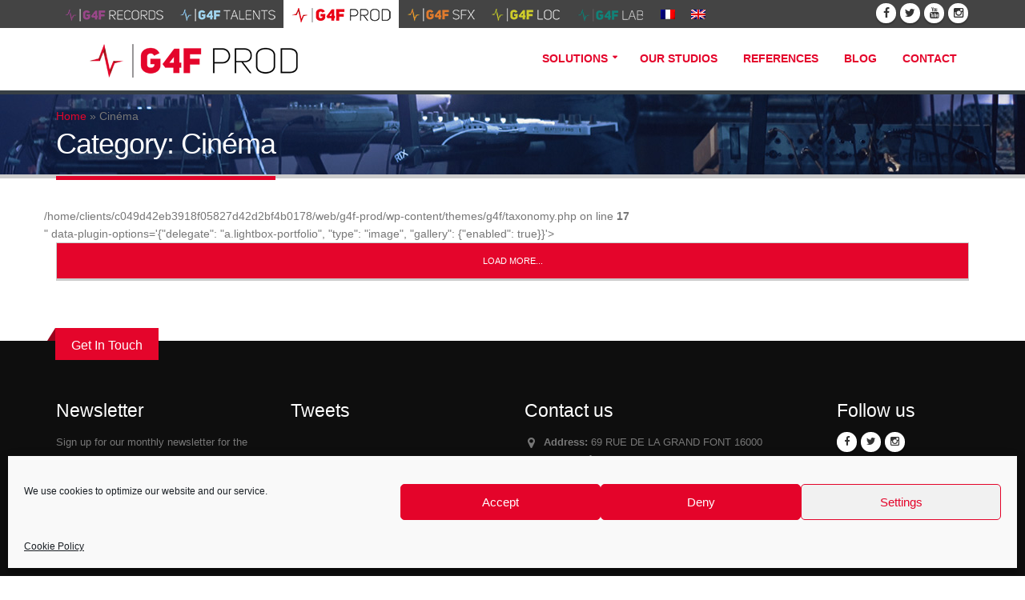

--- FILE ---
content_type: text/html; charset=UTF-8
request_url: https://www.g4f-prod.com/en/type/cinema-en/
body_size: 12389
content:

<!DOCTYPE html>
<html lang="en-US" class="no-js">
<head>
	<meta charset="UTF-8">
	<meta name="viewport" content="width=device-width">
	<link rel="profile" href="http://gmpg.org/xfn/11">
	<link rel="pingback" href="https://www.g4f-prod.com/xmlrpc.php">
        <link rel="shortcut icon" href="https://www.g4f-prod.com/wp-content/uploads/2016/12/favicon-prod.png" type="image/x-icon"/>
	<link rel="stylesheet" type="text/css" href="https://cdn.jsdelivr.net/npm/cookieconsent@3/build/cookieconsent.min.css"/>
	<!--[if lt IE 9]>
	<script src="https://www.g4f-prod.com/wp-content/themes/g4f/js/html5.js"></script>
	<![endif]-->
	<script>(function(html){html.className=html.className.replace(/\bno-js\b/,'js')})(document.documentElement);</script>
<meta name='robots' content='index, follow, max-image-preview:large, max-snippet:-1, max-video-preview:-1'/>

	
	<title>Cinéma Archives - G4F Prod</title>
	<link rel="canonical" href="https://www.g4f-prod.com/en/type/cinema-en/"/>
	<meta property="og:locale" content="en_US"/>
	<meta property="og:type" content="article"/>
	<meta property="og:title" content="Cinéma Archives - G4F Prod"/>
	<meta property="og:url" content="https://www.g4f-prod.com/en/type/cinema-en/"/>
	<meta property="og:site_name" content="G4F Prod"/>
	<meta name="twitter:card" content="summary_large_image"/>
	<meta name="twitter:site" content="@g4f_records"/>
	<script type="application/ld+json" class="yoast-schema-graph">{"@context":"https://schema.org","@graph":[{"@type":"CollectionPage","@id":"https://www.g4f-prod.com/en/type/cinema-en/","url":"https://www.g4f-prod.com/en/type/cinema-en/","name":"Cinéma Archives - G4F Prod","isPartOf":{"@id":"https://www.g4f-prod.com/en/#website"},"breadcrumb":{"@id":"https://www.g4f-prod.com/en/type/cinema-en/#breadcrumb"},"inLanguage":"en-US"},{"@type":"BreadcrumbList","@id":"https://www.g4f-prod.com/en/type/cinema-en/#breadcrumb","itemListElement":[{"@type":"ListItem","position":1,"name":"Home","item":"https://www.g4f-prod.com/en/"},{"@type":"ListItem","position":2,"name":"Cinéma"}]},{"@type":"WebSite","@id":"https://www.g4f-prod.com/en/#website","url":"https://www.g4f-prod.com/en/","name":"G4F Prod","description":"Improve Your Audio","publisher":{"@id":"https://www.g4f-prod.com/en/#organization"},"potentialAction":[{"@type":"SearchAction","target":{"@type":"EntryPoint","urlTemplate":"https://www.g4f-prod.com/en/?s={search_term_string}"},"query-input":{"@type":"PropertyValueSpecification","valueRequired":true,"valueName":"search_term_string"}}],"inLanguage":"en-US"},{"@type":"Organization","@id":"https://www.g4f-prod.com/en/#organization","name":"G4F PROD SAS","url":"https://www.g4f-prod.com/en/","logo":{"@type":"ImageObject","inLanguage":"en-US","@id":"https://www.g4f-prod.com/en/#/schema/logo/image/","url":"https://www.g4f-prod.com/wp-content/uploads/2018/04/G4F-Prod_BigOnde.png","contentUrl":"https://www.g4f-prod.com/wp-content/uploads/2018/04/G4F-Prod_BigOnde.png","width":240,"height":170,"caption":"G4F PROD SAS"},"image":{"@id":"https://www.g4f-prod.com/en/#/schema/logo/image/"},"sameAs":["http://www.facebook.com/g4fprod","https://x.com/g4f_records","https://www.instagram.com/g4frecords/","https://www.linkedin.com/company/game-audio-factory/","https://www.youtube.com/g4frecords"]}]}</script>
	


<link rel='dns-prefetch' href='//maps.googleapis.com'/>
<link rel='dns-prefetch' href='//fonts.googleapis.com'/>
<link rel="alternate" type="application/rss+xml" title="G4F Prod &raquo; Feed" href="https://www.g4f-prod.com/en/feed/"/>
<link rel="alternate" type="application/rss+xml" title="G4F Prod &raquo; Comments Feed" href="https://www.g4f-prod.com/en/comments/feed/"/>
<link rel="alternate" type="application/rss+xml" title="G4F Prod &raquo; Cinéma Catégorie Feed" href="https://www.g4f-prod.com/en/type/cinema-en/feed/"/>
<style id='wp-img-auto-sizes-contain-inline-css' type='text/css'>img:is([sizes=auto i],[sizes^="auto," i]){contain-intrinsic-size:3000px 1500px}</style>
<style id='wp-emoji-styles-inline-css' type='text/css'>img.wp-smiley,img.emoji{display:inline!important;border:none!important;box-shadow:none!important;height:1em!important;width:1em!important;margin:0 .07em!important;vertical-align:-.1em!important;background:none!important;padding:0!important}</style>
<link rel='stylesheet' id='wp-block-library-css' href='https://www.g4f-prod.com/wp-includes/css/dist/block-library/style.min.css?ver=6.9' type='text/css' media='all'/>
<style id='global-styles-inline-css' type='text/css'>:root{--wp--preset--aspect-ratio--square:1;--wp--preset--aspect-ratio--4-3: 4/3;--wp--preset--aspect-ratio--3-4: 3/4;--wp--preset--aspect-ratio--3-2: 3/2;--wp--preset--aspect-ratio--2-3: 2/3;--wp--preset--aspect-ratio--16-9: 16/9;--wp--preset--aspect-ratio--9-16: 9/16;--wp--preset--color--black:#000;--wp--preset--color--cyan-bluish-gray:#abb8c3;--wp--preset--color--white:#fff;--wp--preset--color--pale-pink:#f78da7;--wp--preset--color--vivid-red:#cf2e2e;--wp--preset--color--luminous-vivid-orange:#ff6900;--wp--preset--color--luminous-vivid-amber:#fcb900;--wp--preset--color--light-green-cyan:#7bdcb5;--wp--preset--color--vivid-green-cyan:#00d084;--wp--preset--color--pale-cyan-blue:#8ed1fc;--wp--preset--color--vivid-cyan-blue:#0693e3;--wp--preset--color--vivid-purple:#9b51e0;--wp--preset--gradient--vivid-cyan-blue-to-vivid-purple:linear-gradient(135deg,#0693e3 0%,#9b51e0 100%);--wp--preset--gradient--light-green-cyan-to-vivid-green-cyan:linear-gradient(135deg,#7adcb4 0%,#00d082 100%);--wp--preset--gradient--luminous-vivid-amber-to-luminous-vivid-orange:linear-gradient(135deg,#fcb900 0%,#ff6900 100%);--wp--preset--gradient--luminous-vivid-orange-to-vivid-red:linear-gradient(135deg,#ff6900 0%,#cf2e2e 100%);--wp--preset--gradient--very-light-gray-to-cyan-bluish-gray:linear-gradient(135deg,#eee 0%,#a9b8c3 100%);--wp--preset--gradient--cool-to-warm-spectrum:linear-gradient(135deg,#4aeadc 0%,#9778d1 20%,#cf2aba 40%,#ee2c82 60%,#fb6962 80%,#fef84c 100%);--wp--preset--gradient--blush-light-purple:linear-gradient(135deg,#ffceec 0%,#9896f0 100%);--wp--preset--gradient--blush-bordeaux:linear-gradient(135deg,#fecda5 0%,#fe2d2d 50%,#6b003e 100%);--wp--preset--gradient--luminous-dusk:linear-gradient(135deg,#ffcb70 0%,#c751c0 50%,#4158d0 100%);--wp--preset--gradient--pale-ocean:linear-gradient(135deg,#fff5cb 0%,#b6e3d4 50%,#33a7b5 100%);--wp--preset--gradient--electric-grass:linear-gradient(135deg,#caf880 0%,#71ce7e 100%);--wp--preset--gradient--midnight:linear-gradient(135deg,#020381 0%,#2874fc 100%);--wp--preset--font-size--small:13px;--wp--preset--font-size--medium:20px;--wp--preset--font-size--large:36px;--wp--preset--font-size--x-large:42px;--wp--preset--spacing--20:.44rem;--wp--preset--spacing--30:.67rem;--wp--preset--spacing--40:1rem;--wp--preset--spacing--50:1.5rem;--wp--preset--spacing--60:2.25rem;--wp--preset--spacing--70:3.38rem;--wp--preset--spacing--80:5.06rem;--wp--preset--shadow--natural:6px 6px 9px rgba(0,0,0,.2);--wp--preset--shadow--deep:12px 12px 50px rgba(0,0,0,.4);--wp--preset--shadow--sharp:6px 6px 0 rgba(0,0,0,.2);--wp--preset--shadow--outlined:6px 6px 0 -3px #fff , 6px 6px #000;--wp--preset--shadow--crisp:6px 6px 0 #000}:where(.is-layout-flex){gap:.5em}:where(.is-layout-grid){gap:.5em}body .is-layout-flex{display:flex}.is-layout-flex{flex-wrap:wrap;align-items:center}.is-layout-flex > :is(*, div){margin:0}body .is-layout-grid{display:grid}.is-layout-grid > :is(*, div){margin:0}:where(.wp-block-columns.is-layout-flex){gap:2em}:where(.wp-block-columns.is-layout-grid){gap:2em}:where(.wp-block-post-template.is-layout-flex){gap:1.25em}:where(.wp-block-post-template.is-layout-grid){gap:1.25em}.has-black-color{color:var(--wp--preset--color--black)!important}.has-cyan-bluish-gray-color{color:var(--wp--preset--color--cyan-bluish-gray)!important}.has-white-color{color:var(--wp--preset--color--white)!important}.has-pale-pink-color{color:var(--wp--preset--color--pale-pink)!important}.has-vivid-red-color{color:var(--wp--preset--color--vivid-red)!important}.has-luminous-vivid-orange-color{color:var(--wp--preset--color--luminous-vivid-orange)!important}.has-luminous-vivid-amber-color{color:var(--wp--preset--color--luminous-vivid-amber)!important}.has-light-green-cyan-color{color:var(--wp--preset--color--light-green-cyan)!important}.has-vivid-green-cyan-color{color:var(--wp--preset--color--vivid-green-cyan)!important}.has-pale-cyan-blue-color{color:var(--wp--preset--color--pale-cyan-blue)!important}.has-vivid-cyan-blue-color{color:var(--wp--preset--color--vivid-cyan-blue)!important}.has-vivid-purple-color{color:var(--wp--preset--color--vivid-purple)!important}.has-black-background-color{background-color:var(--wp--preset--color--black)!important}.has-cyan-bluish-gray-background-color{background-color:var(--wp--preset--color--cyan-bluish-gray)!important}.has-white-background-color{background-color:var(--wp--preset--color--white)!important}.has-pale-pink-background-color{background-color:var(--wp--preset--color--pale-pink)!important}.has-vivid-red-background-color{background-color:var(--wp--preset--color--vivid-red)!important}.has-luminous-vivid-orange-background-color{background-color:var(--wp--preset--color--luminous-vivid-orange)!important}.has-luminous-vivid-amber-background-color{background-color:var(--wp--preset--color--luminous-vivid-amber)!important}.has-light-green-cyan-background-color{background-color:var(--wp--preset--color--light-green-cyan)!important}.has-vivid-green-cyan-background-color{background-color:var(--wp--preset--color--vivid-green-cyan)!important}.has-pale-cyan-blue-background-color{background-color:var(--wp--preset--color--pale-cyan-blue)!important}.has-vivid-cyan-blue-background-color{background-color:var(--wp--preset--color--vivid-cyan-blue)!important}.has-vivid-purple-background-color{background-color:var(--wp--preset--color--vivid-purple)!important}.has-black-border-color{border-color:var(--wp--preset--color--black)!important}.has-cyan-bluish-gray-border-color{border-color:var(--wp--preset--color--cyan-bluish-gray)!important}.has-white-border-color{border-color:var(--wp--preset--color--white)!important}.has-pale-pink-border-color{border-color:var(--wp--preset--color--pale-pink)!important}.has-vivid-red-border-color{border-color:var(--wp--preset--color--vivid-red)!important}.has-luminous-vivid-orange-border-color{border-color:var(--wp--preset--color--luminous-vivid-orange)!important}.has-luminous-vivid-amber-border-color{border-color:var(--wp--preset--color--luminous-vivid-amber)!important}.has-light-green-cyan-border-color{border-color:var(--wp--preset--color--light-green-cyan)!important}.has-vivid-green-cyan-border-color{border-color:var(--wp--preset--color--vivid-green-cyan)!important}.has-pale-cyan-blue-border-color{border-color:var(--wp--preset--color--pale-cyan-blue)!important}.has-vivid-cyan-blue-border-color{border-color:var(--wp--preset--color--vivid-cyan-blue)!important}.has-vivid-purple-border-color{border-color:var(--wp--preset--color--vivid-purple)!important}.has-vivid-cyan-blue-to-vivid-purple-gradient-background{background:var(--wp--preset--gradient--vivid-cyan-blue-to-vivid-purple)!important}.has-light-green-cyan-to-vivid-green-cyan-gradient-background{background:var(--wp--preset--gradient--light-green-cyan-to-vivid-green-cyan)!important}.has-luminous-vivid-amber-to-luminous-vivid-orange-gradient-background{background:var(--wp--preset--gradient--luminous-vivid-amber-to-luminous-vivid-orange)!important}.has-luminous-vivid-orange-to-vivid-red-gradient-background{background:var(--wp--preset--gradient--luminous-vivid-orange-to-vivid-red)!important}.has-very-light-gray-to-cyan-bluish-gray-gradient-background{background:var(--wp--preset--gradient--very-light-gray-to-cyan-bluish-gray)!important}.has-cool-to-warm-spectrum-gradient-background{background:var(--wp--preset--gradient--cool-to-warm-spectrum)!important}.has-blush-light-purple-gradient-background{background:var(--wp--preset--gradient--blush-light-purple)!important}.has-blush-bordeaux-gradient-background{background:var(--wp--preset--gradient--blush-bordeaux)!important}.has-luminous-dusk-gradient-background{background:var(--wp--preset--gradient--luminous-dusk)!important}.has-pale-ocean-gradient-background{background:var(--wp--preset--gradient--pale-ocean)!important}.has-electric-grass-gradient-background{background:var(--wp--preset--gradient--electric-grass)!important}.has-midnight-gradient-background{background:var(--wp--preset--gradient--midnight)!important}.has-small-font-size{font-size:var(--wp--preset--font-size--small)!important}.has-medium-font-size{font-size:var(--wp--preset--font-size--medium)!important}.has-large-font-size{font-size:var(--wp--preset--font-size--large)!important}.has-x-large-font-size{font-size:var(--wp--preset--font-size--x-large)!important}</style>

<style id='classic-theme-styles-inline-css' type='text/css'>.wp-block-button__link{color:#fff;background-color:#32373c;border-radius:9999px;box-shadow:none;text-decoration:none;padding:calc(.667em + 2px) calc(1.333em + 2px);font-size:1.125em}.wp-block-file__button{background:#32373c;color:#fff;text-decoration:none}</style>
<link rel='stylesheet' id='contact-form-7-css' href='https://www.g4f-prod.com/wp-content/plugins/contact-form-7/includes/css/styles.css?ver=6.1.4' type='text/css' media='all'/>
<link rel='stylesheet' id='wpml-legacy-horizontal-list-0-css' href='https://www.g4f-prod.com/wp-content/plugins/sitepress-multilingual-cms/templates/language-switchers/legacy-list-horizontal/style.min.css?ver=1' type='text/css' media='all'/>
<link rel='stylesheet' id='cmplz-general-css' href='https://www.g4f-prod.com/wp-content/plugins/complianz-gdpr/assets/css/cookieblocker.min.css?ver=1765666851' type='text/css' media='all'/>
<link rel='stylesheet' id='cms-navigation-style-base-css' href='https://www.g4f-prod.com/wp-content/plugins/wpml-cms-nav/res/css/cms-navigation-base.css?ver=1.5.6' type='text/css' media='screen'/>
<link rel='stylesheet' id='cms-navigation-style-css' href='https://www.g4f-prod.com/wp-content/plugins/wpml-cms-nav/res/css/cms-navigation.css?ver=1.5.6' type='text/css' media='screen'/>
<link rel='stylesheet' id='g4f-fonts-css' href='https://fonts.googleapis.com/css?family=Roboto%3A400%2C700%2C900%2C400italic%2C700italic%2C900italic&#038;subset=latin%2Clatin-ext' type='text/css' media='all'/>
<link rel='stylesheet' id='bootstrap-css' href='https://www.g4f-prod.com/wp-content/themes/g4f/vendor/bootstrap/css/bootstrap.min.css?ver=6.9' type='text/css' media='all'/>
<link rel='stylesheet' id='font-awesome-css' href='https://www.g4f-prod.com/wp-content/themes/g4f/vendor/font-awesome/css/font-awesome.min.css?ver=6.9' type='text/css' media='all'/>
<link rel='stylesheet' id='simple-line-icons-css' href='https://www.g4f-prod.com/wp-content/themes/g4f/vendor/simple-line-icons/css/simple-line-icons.min.css?ver=6.9' type='text/css' media='all'/>
<link rel='stylesheet' id='owl.carousel-css' href='https://www.g4f-prod.com/wp-content/themes/g4f/vendor/owl.carousel/assets/owl.carousel.min.css?ver=6.9' type='text/css' media='all'/>
<link rel='stylesheet' id='owl.carousel-defaut-css' href='https://www.g4f-prod.com/wp-content/themes/g4f/vendor/owl.carousel/assets/owl.theme.default.min.css?ver=6.9' type='text/css' media='all'/>
<link rel='stylesheet' id='magnific-popup-css' href='https://www.g4f-prod.com/wp-content/themes/g4f/vendor/magnific-popup/magnific-popup.min.css?ver=6.9' type='text/css' media='all'/>
<link rel='stylesheet' id='theme-css' href='https://www.g4f-prod.com/wp-content/themes/g4f/css/theme.css?ver=6.9' type='text/css' media='all'/>
<link rel='stylesheet' id='theme-elements-css' href='https://www.g4f-prod.com/wp-content/themes/g4f/css/theme-elements.css?ver=6.9' type='text/css' media='all'/>
<link rel='stylesheet' id='theme-blog-css' href='https://www.g4f-prod.com/wp-content/themes/g4f/css/theme-blog.css?ver=6.9' type='text/css' media='all'/>
<link rel='stylesheet' id='theme-animate-css' href='https://www.g4f-prod.com/wp-content/themes/g4f/css/theme-animate.css?ver=6.9' type='text/css' media='all'/>
<link rel='stylesheet' id='skin-css' href='https://www.g4f-prod.com/wp-content/themes/g4f/css/skins/skin-prod.css?ver=6.9' type='text/css' media='all'/>
<link rel='stylesheet' id='g4f-style-css' href='https://www.g4f-prod.com/wp-content/themes/g4f/style.css?ver=6.9' type='text/css' media='all'/>
<script type="text/javascript" src="https://www.g4f-prod.com/wp-includes/js/jquery/jquery.min.js?ver=3.7.1" id="jquery-core-js"></script>
<script type="text/javascript" src="https://www.g4f-prod.com/wp-includes/js/jquery/jquery-migrate.min.js?ver=3.4.1" id="jquery-migrate-js"></script>
<script type="text/javascript" src="//www.g4f-prod.com/wp-content/plugins/revslider/sr6/assets/js/rbtools.min.js?ver=6.7.29" async id="tp-tools-js"></script>
<script type="text/javascript" src="//www.g4f-prod.com/wp-content/plugins/revslider/sr6/assets/js/rs6.min.js?ver=6.7.29" async id="revmin-js"></script>
<script type="text/javascript" src="https://www.g4f-prod.com/wp-content/themes/g4f/vendor/modernizr/modernizr.min.js?ver=6.9" id="modernizr-js"></script>
<script type="text/javascript" id="utils-js-extra">//<![CDATA[
var userSettings={"url":"/","uid":"0","time":"1768653057","secure":"1"};
//]]></script>
<script type="text/javascript" src="https://www.g4f-prod.com/wp-includes/js/utils.min.js?ver=6.9" id="utils-js"></script>
<link rel="https://api.w.org/" href="https://www.g4f-prod.com/en/wp-json/"/><link rel="EditURI" type="application/rsd+xml" title="RSD" href="https://www.g4f-prod.com/xmlrpc.php?rsd"/>
<meta name="generator" content="WordPress 6.9"/>
<meta name="generator" content="WPML ver:4.8.6 stt:1,4;"/>
			<style>.cmplz-hidden{display:none!important}</style><meta name="generator" content="Powered by Slider Revolution 6.7.29 - responsive, Mobile-Friendly Slider Plugin for WordPress with comfortable drag and drop interface."/>
<link rel="icon" href="https://www.g4f-prod.com/wp-content/uploads/2018/04/cropped-G4F-Prod_BigOnde-1-32x32.png" sizes="32x32"/>
<link rel="icon" href="https://www.g4f-prod.com/wp-content/uploads/2018/04/cropped-G4F-Prod_BigOnde-1-192x192.png" sizes="192x192"/>
<link rel="apple-touch-icon" href="https://www.g4f-prod.com/wp-content/uploads/2018/04/cropped-G4F-Prod_BigOnde-1-180x180.png"/>
<meta name="msapplication-TileImage" content="https://www.g4f-prod.com/wp-content/uploads/2018/04/cropped-G4F-Prod_BigOnde-1-270x270.png"/>
<script>function setREVStartSize(e){window.RSIW=window.RSIW===undefined?window.innerWidth:window.RSIW;window.RSIH=window.RSIH===undefined?window.innerHeight:window.RSIH;try{var pw=document.getElementById(e.c).parentNode.offsetWidth,newh;pw=pw===0||isNaN(pw)||(e.l=="fullwidth"||e.layout=="fullwidth")?window.RSIW:pw;e.tabw=e.tabw===undefined?0:parseInt(e.tabw);e.thumbw=e.thumbw===undefined?0:parseInt(e.thumbw);e.tabh=e.tabh===undefined?0:parseInt(e.tabh);e.thumbh=e.thumbh===undefined?0:parseInt(e.thumbh);e.tabhide=e.tabhide===undefined?0:parseInt(e.tabhide);e.thumbhide=e.thumbhide===undefined?0:parseInt(e.thumbhide);e.mh=e.mh===undefined||e.mh==""||e.mh==="auto"?0:parseInt(e.mh,0);if(e.layout==="fullscreen"||e.l==="fullscreen")newh=Math.max(e.mh,window.RSIH);else{e.gw=Array.isArray(e.gw)?e.gw:[e.gw];for(var i in e.rl)if(e.gw[i]===undefined||e.gw[i]===0)e.gw[i]=e.gw[i-1];e.gh=e.el===undefined||e.el===""||(Array.isArray(e.el)&&e.el.length==0)?e.gh:e.el;e.gh=Array.isArray(e.gh)?e.gh:[e.gh];for(var i in e.rl)if(e.gh[i]===undefined||e.gh[i]===0)e.gh[i]=e.gh[i-1];var nl=new Array(e.rl.length),ix=0,sl;e.tabw=e.tabhide>=pw?0:e.tabw;e.thumbw=e.thumbhide>=pw?0:e.thumbw;e.tabh=e.tabhide>=pw?0:e.tabh;e.thumbh=e.thumbhide>=pw?0:e.thumbh;for(var i in e.rl)nl[i]=e.rl[i]<window.RSIW?0:e.rl[i];sl=nl[0];for(var i in nl)if(sl>nl[i]&&nl[i]>0){sl=nl[i];ix=i;}var m=pw>(e.gw[ix]+e.tabw+e.thumbw)?1:(pw-(e.tabw+e.thumbw))/(e.gw[ix]);newh=(e.gh[ix]*m)+(e.tabh+e.thumbh);}var el=document.getElementById(e.c);if(el!==null&&el)el.style.height=newh+"px";el=document.getElementById(e.c+"_wrapper");if(el!==null&&el){el.style.height=newh+"px";el.style.display="block";}}catch(e){console.log("Failure at Presize of Slider:"+e)}};</script>
<link rel='stylesheet' id='rs-plugin-settings-css' href='//www.g4f-prod.com/wp-content/plugins/revslider/sr6/assets/css/rs6.css?ver=6.7.29' type='text/css' media='all'/>
<style id='rs-plugin-settings-inline-css' type='text/css'>#rs-demo-id{}</style>
</head>
	
<body data-cmplz=1 class="archive tax-type term-cinema-en term-1001 wp-custom-logo wp-theme-g4f">
    
	
	

    

    <header id="header" data-plugin-options='{"stickyEnabled": true, "stickyEnableOnBoxed": true, "stickyEnableOnMobile": true, "stickyStartAt": 36, "stickySetTop": "-36px", "stickyChangeLogo": false}'>
        <div class="header-body">
            <div class="header-top header-top-colored header-top-primary hidden-xs">
                <div class="container">
                    <ul class="nav navbar-nav">
                        <li><a style="padding:8px 10px 7px 10px" class="btn-button" target="_blank" href="http://www.g4f-records.com/en/"><img src="https://www.g4f-prod.com/wp-content/themes/g4f/img/g4f/records-inline-blanc-18.png"></a></li>
                        <li><a style="padding:8px 10px 7px 10px" class="btn-button" target="_blank" href="http://www.g4f-talents.com/en/"><img src="https://www.g4f-prod.com/wp-content/themes/g4f/img/g4f/talents-inline-blanc-18.png"></a></li>
                        <li><a style="padding:8px 10px 7px 10px" class="btn-button active" href="http://www.g4f-prod.com/en/"><img src="https://www.g4f-prod.com/wp-content/themes/g4f/img/g4f/prod-inline-noir-18.png"></a></li>
                        <li><a style="padding:8px 10px 7px 10px" class="btn-button" target="_blank" href="http://www.g4f-sfx.com/en/"><img src="https://www.g4f-prod.com/wp-content/themes/g4f/img/g4f/sfx-inline-blanc-18.png"></a></li>
                        <li><a style="padding:8px 10px 7px 10px" class="btn-button" target="_blank" href="https://www.g4f-localisation.com//en/"><img src="https://www.g4f-prod.com/wp-content/themes/g4f/img/g4f/loc-inline-blanc-18.png"></a></li>
						<li><a style="padding:8px 10px 7px 10px" class="btn-button" target="_blank" href="https://www.g4f-lab.com/"><img src="https://www.g4f-prod.com/wp-content/themes/g4f/img/g4f/lab-inline-blanc-18.png"></a></li>
                    </ul>
                    
                    
<div class="wpml-ls-statics-shortcode_actions wpml-ls wpml-ls-legacy-list-horizontal">
	<ul role="menu"><li class="wpml-ls-slot-shortcode_actions wpml-ls-item wpml-ls-item-fr wpml-ls-first-item wpml-ls-item-legacy-list-horizontal" role="none">
				<a href="https://www.g4f-prod.com/type/cinema/" class="wpml-ls-link" role="menuitem" aria-label="Switch to French" title="Switch to French">
                                                        <img class="wpml-ls-flag" src="https://www.g4f-prod.com/wp-content/plugins/sitepress-multilingual-cms/res/flags/fr.png" alt="French" width=18 height=12 /></a>
			</li><li class="wpml-ls-slot-shortcode_actions wpml-ls-item wpml-ls-item-en wpml-ls-current-language wpml-ls-last-item wpml-ls-item-legacy-list-horizontal" role="none">
				<a href="https://www.g4f-prod.com/en/type/cinema-en/" class="wpml-ls-link" role="menuitem">
                                                        <img class="wpml-ls-flag" src="https://www.g4f-prod.com/wp-content/plugins/sitepress-multilingual-cms/res/flags/en.png" alt="English" width=18 height=12 /></a>
			</li></ul>
</div>
                   
                    
                    <ul class="header-social-icons social-icons hidden-xs">
                        <li class="social-icons-facebook"><a href="https://www.facebook.com/g4fprod/" target="_blank" title="Facebook"><i class="fa fa-facebook"></i></a></li>
                        <li class="social-icons-twitter"><a href="https://twitter.com/G4F_Prod?lang=fr" target="_blank" title="Twitter"><i class="fa fa-twitter"></i></a></li>
                        <li class="social-icons-youtube"><a href="https://www.youtube.com/user/GameAudioFactory" target="_blank" title="Youtube"><i class="fa fa-youtube"></i></a></li>
                        <li class="social-icons-instagram"><a href="https://www.instagram.com/g4frecords/" target="_blank" title="Instagram"><i class="fa fa-instagram"></i></a></li>
                    </ul>
                    
                </div>
            </div>
            <div class="header-container container">
                <div class="header-row">
                    <div class="header-column">
                        <div class="header-logo">
                                                            <a href="https://www.g4f-prod.com/en/">
                                                            <img alt="G4F Prod" src="https://www.g4f-prod.com/wp-content/uploads/2020/02/logo_prod_home.png">
                            </a>
                        </div>
                    </div>
                    <div class="header-column">
                        
                        <div class="header-row">
                            <div class="header-nav">
                                <button class="btn header-btn-collapse-nav" data-toggle="collapse" data-target=".header-nav-main">
                                    <i class="fa fa-bars"></i>
                                </button>
                                
                                <div class="header-nav-main header-nav-main-effect-1 header-nav-main-sub-effect-1 collapse">
                                    
                                    <nav class="menu-main-menu-english-container"><ul id="mainNav" class="nav nav-pills"><li id="menu-item-1599" class="menu-item menu-item-type-post_type menu-item-object-page menu-item-has-children menu-item-1599 dropdown"><a title="Solutions" href="#" data-toggle="dropdown" class="dropdown-toggle" aria-haspopup="true">Solutions </a>
<ul role="menu" class=" dropdown-menu">
	<li id="menu-item-1592" class="menu-item menu-item-type-post_type menu-item-object-page menu-item-1592"><a title="Design" href="https://www.g4f-prod.com/en/design/">Design</a></li>
	<li id="menu-item-1597" class="menu-item menu-item-type-post_type menu-item-object-page menu-item-1597"><a title="Production" href="https://www.g4f-prod.com/en/production/">Production</a></li>
	<li id="menu-item-1596" class="menu-item menu-item-type-post_type menu-item-object-page menu-item-1596"><a title="Post-Production" href="https://www.g4f-prod.com/en/post-production/">Post-Production</a></li>
	<li id="menu-item-1593" class="menu-item menu-item-type-post_type menu-item-object-page menu-item-1593"><a title="Distribution" href="https://www.g4f-prod.com/en/distribution/">Distribution</a></li>
</ul>
</li>
<li id="menu-item-1595" class="menu-item menu-item-type-post_type menu-item-object-page menu-item-1595"><a title="Our Studios" href="https://www.g4f-prod.com/en/our-studios/">Our Studios</a></li>
<li id="menu-item-1598" class="menu-item menu-item-type-post_type menu-item-object-page menu-item-1598"><a title="References" href="https://www.g4f-prod.com/en/references/">References</a></li>
<li id="menu-item-1590" class="menu-item menu-item-type-post_type menu-item-object-page menu-item-1590"><a title="Blog" href="https://www.g4f-prod.com/en/blog/">Blog</a></li>
<li id="menu-item-1591" class="menu-item menu-item-type-post_type menu-item-object-page menu-item-1591"><a title="Contact" href="https://www.g4f-prod.com/en/contact/">Contact</a></li>
</ul></nav>                                    
                                </div>
                            </div>
                        </div>
                    </div>
                </div>
            </div>
        </div>
    </header>

    


    <section class="page-header">
        <div class="container">
            <div class="row">
                <div class="col-md-12">
                    <ul class="breadcrumb">
                        <li id="breadcrumbs"><span><span><a href="https://www.g4f-prod.com/en/">Home</a></span> » <span class="breadcrumb_last" aria-current="page">Cinéma</span></span></li>                    </ul>
                </div>
            </div>
            <div class="row">
                <div class="col-md-12">
                                                <h1 class="page-title">Category: Cinéma</h1>
                                        </div>
            </div>
        </div>
    </section>

    
    
    <main class="main" role="main">
        <div class="container">
            <div class="row">
                <div class="col-md-12">
                                    </div>
            </div>
            <div class="row">
                <ul id="portfolioLoadMoreWrapper" class="image-gallery sort-destination lightbox" data-sort-id="reference" data-total-pages="<br />
<b>Warning</b>:  Attempt to read property " max_num_pages" on int in <b>/home/clients/c049d42eb3918f05827d42d2bf4b0178/web/g4f-prod/wp-content/themes/g4f/taxonomy.php</b> on line <b>17</b><br/>
" data-plugin-options='{"delegate": "a.lightbox-portfolio", "type": "image", "gallery": {"enabled": true}}'>
                                    </ul>
                <div class="col-md-12">
                    <div id="portfolioLoadMoreLoader" class="portfolio-load-more-loader">
                        <div class="bounce-loader">
                            <div class="bounce1"></div>
                            <div class="bounce2"></div>
                            <div class="bounce3"></div>
                        </div>
                    </div>
                    <button id="portfolioLoadMore" type="button" class="btn-loadmore btn btn-3d btn-default btn-lg btn-block font-size-xs text-uppercase outline-none p-md mb-xl">Load More...</button>
                </div>
            </div>
        </div>
    </main>



<footer id="footer">
    <div class="container">
        <div class="row">
            <div class="footer-ribbon">
                <span>Get In Touch</span>
            </div>
            <div class="col-md-3">
                <div class="newsletter">
                    <h4>Newsletter</h4>
                    <p>Sign up for our monthly newsletter for the latest info on our releases and to receive goodies.</p>
                    
                    <div id="mc_embed_signup">
                    <form action="//gameaudiofactory.us4.list-manage.com/subscribe/post?u=a90ecc5b546637d4240141f6c&amp;id=4ef8ac0c4e" method="post" id="mc-embedded-subscribe-form" name="mc-embedded-subscribe-form" class="validate" target="_blank" novalidate>
                        <div id="mc_embed_signup_scroll">
                            <div style="width:100%" class="input-group">    
                                <input placeholder="enter your e-mail" style="width:75%" class="form-control" type="email" value="" name="EMAIL" class="required email" id="mce-EMAIL">                  
                                <div id="mce-responses" class="clear">
                                    <div class="response" id="mce-error-response" style="display:none"></div>
                                    <div class="response" id="mce-success-response" style="display:none"></div>
                                </div>    
                                <div style="position: absolute; left: -5000px;" aria-hidden="true">
                                    <input type="text" name="b_a90ecc5b546637d4240141f6c_4ef8ac0c4e" tabindex="-1" value="">
                                </div>
                                <div class="bouton_news"><input style="margin-left:10px;height:34px;" type="submit" value="OK" name="subscribe" id="mc-embedded-subscribe" class="button"></div>
                            </div>
                        </div>
                    </form>
                    </div>
                </div>
            </div>
            <div class="col-md-3">

                <h4>Tweets</h4>
                <div id="tweet" class="twitter" data-plugin-tweets data-plugin-options='{"username": "G4F_Records", "count": 2}'>
                </div>

            </div>
            <div class="col-md-4">
                <div class="contact-details">
                    <h4>Contact us</h4>
                    <ul class="contact">
                        <li><p><i class="fa fa-map-marker"></i> <strong>Address:</strong> 69 RUE DE LA GRAND FONT 16000 ANGOULÊME</p></li>
                        <li><p><i class="fa fa-phone"></i> <strong>Phone:</strong> +33 5 17 50 67 46</p></li>
                        <li><p><i class="fa fa-envelope"></i> <strong>E-mail:</strong> <a href="mailto:contact@g4f.fr">contact@g4f.fr</a></p></li>
						<li><p><i class="fa fa-book"></i></p>
														<a href="https://www.g4f-prod.com/en/politique-de-confidentialite/">Privacy Policy</a>
												</li>
                    </ul>
                </div>
            </div>
            <div class="col-md-2">
                <h4>Follow us</h4>
                <ul class="social-icons">
                    <li class="social-icons-facebook"><a href="https://www.facebook.com/g4fprod/" target="_blank" title="Facebook"><i class="fa fa-facebook"></i></a></li>
                    <li class="social-icons-twitter"><a href="https://twitter.com/G4F_Prod?lang=fr" target="_blank" title="Twitter"><i class="fa fa-twitter"></i></a></li>
                    <li class="social-icons-instagram"><a href="https://www.instagram.com/g4frecords/" target="_blank" title="Instagram"><i class="fa fa-instagram"></i></a></li>
                </ul>
            </div>
        </div>
    </div>
    <div class="footer-copyright">
        <div class="container">
            <div class="row">
                
                <div class="col-md-8">
                    <p>© Copyright 2015. All Rights Reserved.</p>
                </div>
                <div class="col-md-4">
                    <nav id="sub-menu">
                        <ul>
                                                        <li><a href="https://www.g4f-prod.com/en/contact/">Contact</a></li>
                        </ul>
                    </nav>
                </div>
            </div>
        </div>
    </div>
</footer>
	

		<script>window.RS_MODULES=window.RS_MODULES||{};window.RS_MODULES.modules=window.RS_MODULES.modules||{};window.RS_MODULES.waiting=window.RS_MODULES.waiting||[];window.RS_MODULES.defered=false;window.RS_MODULES.moduleWaiting=window.RS_MODULES.moduleWaiting||{};window.RS_MODULES.type='compiled';</script>
		<script type="speculationrules">
{"prefetch":[{"source":"document","where":{"and":[{"href_matches":"/en/*"},{"not":{"href_matches":["/wp-*.php","/wp-admin/*","/wp-content/uploads/*","/wp-content/*","/wp-content/plugins/*","/wp-content/themes/g4f/*","/en/*\\?(.+)"]}},{"not":{"selector_matches":"a[rel~=\"nofollow\"]"}},{"not":{"selector_matches":".no-prefetch, .no-prefetch a"}}]},"eagerness":"conservative"}]}
</script>


<div id="cmplz-cookiebanner-container"><div class="cmplz-cookiebanner cmplz-hidden banner-1 bottom-right-minimal optin cmplz-bottom cmplz-categories-type-view-preferences" aria-modal="true" data-nosnippet="true" role="dialog" aria-live="polite" aria-labelledby="cmplz-header-1-optin" aria-describedby="cmplz-message-1-optin">
	<div class="cmplz-header">
		<div class="cmplz-logo"></div>
		<div class="cmplz-title" id="cmplz-header-1-optin">Managing cookies</div>
		<div class="cmplz-close" tabindex="0" role="button" aria-label="Close dialog">
			<svg aria-hidden="true" focusable="false" data-prefix="fas" data-icon="times" class="svg-inline--fa fa-times fa-w-11" role="img" xmlns="http://www.w3.org/2000/svg" viewBox="0 0 352 512"><path fill="currentColor" d="M242.72 256l100.07-100.07c12.28-12.28 12.28-32.19 0-44.48l-22.24-22.24c-12.28-12.28-32.19-12.28-44.48 0L176 189.28 75.93 89.21c-12.28-12.28-32.19-12.28-44.48 0L9.21 111.45c-12.28 12.28-12.28 32.19 0 44.48L109.28 256 9.21 356.07c-12.28 12.28-12.28 32.19 0 44.48l22.24 22.24c12.28 12.28 32.2 12.28 44.48 0L176 322.72l100.07 100.07c12.28 12.28 32.2 12.28 44.48 0l22.24-22.24c12.28-12.28 12.28-32.19 0-44.48L242.72 256z"></path></svg>
		</div>
	</div>

	<div class="cmplz-divider cmplz-divider-header"></div>
	<div class="cmplz-body">
		<div class="cmplz-message" id="cmplz-message-1-optin">We use cookies to optimize our website and our service.</div>
		
		<div class="cmplz-categories">
			<details class="cmplz-category cmplz-functional">
				<summary>
						<span class="cmplz-category-header">
							<span class="cmplz-category-title">Mandatory (Essential elements for the proper functioning of the site)</span>
							<span class='cmplz-always-active'>
								<span class="cmplz-banner-checkbox">
									<input type="checkbox" id="cmplz-functional-optin" data-category="cmplz_functional" class="cmplz-consent-checkbox cmplz-functional" size="40" value="1"/>
									<label class="cmplz-label" for="cmplz-functional-optin"><span class="screen-reader-text">Mandatory (Essential elements for the proper functioning of the site)</span></label>
								</span>
								Always active							</span>
							<span class="cmplz-icon cmplz-open">
								<svg xmlns="http://www.w3.org/2000/svg" viewBox="0 0 448 512" height="18"><path d="M224 416c-8.188 0-16.38-3.125-22.62-9.375l-192-192c-12.5-12.5-12.5-32.75 0-45.25s32.75-12.5 45.25 0L224 338.8l169.4-169.4c12.5-12.5 32.75-12.5 45.25 0s12.5 32.75 0 45.25l-192 192C240.4 412.9 232.2 416 224 416z"/></svg>
							</span>
						</span>
				</summary>
				<div class="cmplz-description">
					<span class="cmplz-description-functional">Storage or technical access is strictly necessary for the legitimate purpose of enabling the use of a specific service explicitly requested by the subscriber or user, or for the sole purpose of transmitting a communication over an electronic communications network.</span>
				</div>
			</details>

			<details class="cmplz-category cmplz-preferences">
				<summary>
						<span class="cmplz-category-header">
							<span class="cmplz-category-title">Settings</span>
							<span class="cmplz-banner-checkbox">
								<input type="checkbox" id="cmplz-preferences-optin" data-category="cmplz_preferences" class="cmplz-consent-checkbox cmplz-preferences" size="40" value="1"/>
								<label class="cmplz-label" for="cmplz-preferences-optin"><span class="screen-reader-text">Settings</span></label>
							</span>
							<span class="cmplz-icon cmplz-open">
								<svg xmlns="http://www.w3.org/2000/svg" viewBox="0 0 448 512" height="18"><path d="M224 416c-8.188 0-16.38-3.125-22.62-9.375l-192-192c-12.5-12.5-12.5-32.75 0-45.25s32.75-12.5 45.25 0L224 338.8l169.4-169.4c12.5-12.5 32.75-12.5 45.25 0s12.5 32.75 0 45.25l-192 192C240.4 412.9 232.2 416 224 416z"/></svg>
							</span>
						</span>
				</summary>
				<div class="cmplz-description">
					<span class="cmplz-description-preferences">The technical storage or access is necessary for the legitimate purpose of storing preferences that are not requested by the subscriber or user.</span>
				</div>
			</details>

			<details class="cmplz-category cmplz-statistics">
				<summary>
						<span class="cmplz-category-header">
							<span class="cmplz-category-title">Statistiques</span>
							<span class="cmplz-banner-checkbox">
								<input type="checkbox" id="cmplz-statistics-optin" data-category="cmplz_statistics" class="cmplz-consent-checkbox cmplz-statistics" size="40" value="1"/>
								<label class="cmplz-label" for="cmplz-statistics-optin"><span class="screen-reader-text">Statistiques</span></label>
							</span>
							<span class="cmplz-icon cmplz-open">
								<svg xmlns="http://www.w3.org/2000/svg" viewBox="0 0 448 512" height="18"><path d="M224 416c-8.188 0-16.38-3.125-22.62-9.375l-192-192c-12.5-12.5-12.5-32.75 0-45.25s32.75-12.5 45.25 0L224 338.8l169.4-169.4c12.5-12.5 32.75-12.5 45.25 0s12.5 32.75 0 45.25l-192 192C240.4 412.9 232.2 416 224 416z"/></svg>
							</span>
						</span>
				</summary>
				<div class="cmplz-description">
					<span class="cmplz-description-statistics">The technical storage or access that is used exclusively for statistical purposes.</span>
					<span class="cmplz-description-statistics-anonymous">Storage or technical access which is used exclusively for anonymous statistical purposes. In the absence of a subpoena, voluntary compliance by your Internet service provider or additional third-party records, information stored or retrieved for this sole purpose generally cannot be used to identify you.</span>
				</div>
			</details>
			<details class="cmplz-category cmplz-marketing">
				<summary>
						<span class="cmplz-category-header">
							<span class="cmplz-category-title">Marketing</span>
							<span class="cmplz-banner-checkbox">
								<input type="checkbox" id="cmplz-marketing-optin" data-category="cmplz_marketing" class="cmplz-consent-checkbox cmplz-marketing" size="40" value="1"/>
								<label class="cmplz-label" for="cmplz-marketing-optin"><span class="screen-reader-text">Marketing</span></label>
							</span>
							<span class="cmplz-icon cmplz-open">
								<svg xmlns="http://www.w3.org/2000/svg" viewBox="0 0 448 512" height="18"><path d="M224 416c-8.188 0-16.38-3.125-22.62-9.375l-192-192c-12.5-12.5-12.5-32.75 0-45.25s32.75-12.5 45.25 0L224 338.8l169.4-169.4c12.5-12.5 32.75-12.5 45.25 0s12.5 32.75 0 45.25l-192 192C240.4 412.9 232.2 416 224 416z"/></svg>
							</span>
						</span>
				</summary>
				<div class="cmplz-description">
					<span class="cmplz-description-marketing">Le stockage ou l’accès technique qui est utilisé exclusivement dans des finalités statistiques anonymes. En l’absence d’une assignation à comparaître, d’une conformité volontaire de la part de votre fournisseur d’accès à internet ou d’enregistrements supplémentaires provenant d’une tierce partie, les informations stockées ou extraites à cette seule fin ne peuvent généralement pas être utilisées pour vous identifier.</span>
				</div>
			</details>
		</div>
			</div>

	<div class="cmplz-links cmplz-information">
		<ul>
			<li><a class="cmplz-link cmplz-manage-options cookie-statement" href="#" data-relative_url="#cmplz-manage-consent-container">Manage options</a></li>
			<li><a class="cmplz-link cmplz-manage-third-parties cookie-statement" href="#" data-relative_url="#cmplz-cookies-overview">Manage services</a></li>
			<li><a class="cmplz-link cmplz-manage-vendors tcf cookie-statement" href="#" data-relative_url="#cmplz-tcf-wrapper">Manage {vendor_count} vendors</a></li>
			<li><a class="cmplz-link cmplz-external cmplz-read-more-purposes tcf" target="_blank" rel="noopener noreferrer nofollow" href="https://cookiedatabase.org/tcf/purposes/" aria-label="Read more about TCF purposes on Cookie Database">Read more about these purposes</a></li>
		</ul>
			</div>

	<div class="cmplz-divider cmplz-footer"></div>

	<div class="cmplz-buttons">
		<button class="cmplz-btn cmplz-accept">Accept</button>
		<button class="cmplz-btn cmplz-deny">Deny</button>
		<button class="cmplz-btn cmplz-view-preferences">Settings</button>
		<button class="cmplz-btn cmplz-save-preferences">Save</button>
		<a class="cmplz-btn cmplz-manage-options tcf cookie-statement" href="#" data-relative_url="#cmplz-manage-consent-container">Settings</a>
			</div>

	
	<div class="cmplz-documents cmplz-links">
		<ul>
			<li><a class="cmplz-link cookie-statement" href="#" data-relative_url="">{title}</a></li>
			<li><a class="cmplz-link privacy-statement" href="#" data-relative_url="">{title}</a></li>
			<li><a class="cmplz-link impressum" href="#" data-relative_url="">{title}</a></li>
		</ul>
			</div>
</div>
</div>
					<div id="cmplz-manage-consent" data-nosnippet="true"><button class="cmplz-btn cmplz-hidden cmplz-manage-consent manage-consent-1">Managing cookies</button>

</div><script type="text/javascript" src="https://www.g4f-prod.com/wp-includes/js/dist/hooks.min.js?ver=dd5603f07f9220ed27f1" id="wp-hooks-js"></script>
<script type="text/javascript" src="https://www.g4f-prod.com/wp-includes/js/dist/i18n.min.js?ver=c26c3dc7bed366793375" id="wp-i18n-js"></script>
<script type="text/javascript" id="wp-i18n-js-after">//<![CDATA[
wp.i18n.setLocaleData({'text direction\u0004ltr':['ltr']});
//]]></script>
<script type="text/javascript" src="https://www.g4f-prod.com/wp-content/plugins/contact-form-7/includes/swv/js/index.js?ver=6.1.4" id="swv-js"></script>
<script type="text/javascript" id="contact-form-7-js-before">//<![CDATA[
var wpcf7={"api":{"root":"https:\/\/www.g4f-prod.com\/en\/wp-json\/","namespace":"contact-form-7\/v1"},"cached":1};
//]]></script>
<script type="text/javascript" src="https://www.g4f-prod.com/wp-content/plugins/contact-form-7/includes/js/index.js?ver=6.1.4" id="contact-form-7-js"></script>
<script type="text/javascript" src="https://www.g4f-prod.com/wp-content/themes/g4f/vendor/jquery.appear/jquery.appear.min.js?ver=6.9" id="appear-js"></script>
<script type="text/javascript" src="https://www.g4f-prod.com/wp-content/themes/g4f/vendor/jquery.easing/jquery.easing.min.js?ver=6.9" id="easing-js"></script>
<script type="text/javascript" src="https://www.g4f-prod.com/wp-content/themes/g4f/vendor/jquery-cookie/jquery-cookie.min.js?ver=6.9" id="cookie-js"></script>
<script type="text/javascript" src="https://www.g4f-prod.com/wp-content/themes/g4f/vendor/bootstrap/js/bootstrap.min.js?ver=6.9" id="bootstrap-js"></script>
<script type="text/javascript" src="https://www.g4f-prod.com/wp-includes/js/hoverIntent.min.js?ver=1.10.2" id="hoverIntent-js"></script>
<script type="text/javascript" src="https://www.g4f-prod.com/wp-includes/js/dist/dom-ready.min.js?ver=f77871ff7694fffea381" id="wp-dom-ready-js"></script>
<script type="text/javascript" src="https://www.g4f-prod.com/wp-includes/js/dist/a11y.min.js?ver=cb460b4676c94bd228ed" id="wp-a11y-js"></script>
<script type="text/javascript" id="common-js-extra">//<![CDATA[
var bulkActionObserverIds={"bulk_action":"action","changeit":"new_role"};
//]]></script>
<script type="text/javascript" src="https://www.g4f-prod.com/wp-admin/js/common.min.js?ver=6.9" id="common-js"></script>
<script type="text/javascript" src="https://www.g4f-prod.com/wp-content/themes/g4f/vendor/jquery.validation/jquery.validation.min.js?ver=6.9" id="validation-js"></script>
<script type="text/javascript" src="https://www.g4f-prod.com/wp-content/themes/g4f/vendor/jquery.stellar/jquery.stellar.min.js?ver=6.9" id="stellar-js"></script>
<script type="text/javascript" src="https://www.g4f-prod.com/wp-content/themes/g4f/vendor/jquery.easy-pie-chart/jquery.easy-pie-chart.min.js?ver=6.9" id="easy-pie-chart-js"></script>
<script type="text/javascript" src="https://www.g4f-prod.com/wp-content/themes/g4f/vendor/jquery.gmap/jquery.gmap.min.js?ver=6.9" id="gmap-js"></script>
<script type="text/javascript" src="https://www.g4f-prod.com/wp-content/themes/g4f/vendor/jquery.lazyload/jquery.lazyload.min.js?ver=6.9" id="lazyload-js"></script>
<script type="text/javascript" src="https://www.g4f-prod.com/wp-content/themes/g4f/vendor/isotope/jquery.isotope.min.js?ver=6.9" id="isotope-js"></script>
<script type="text/javascript" src="https://www.g4f-prod.com/wp-content/themes/g4f/vendor/owl.carousel/owl.carousel.min.js?ver=6.9" id="owl.carousel-js"></script>
<script type="text/javascript" src="https://www.g4f-prod.com/wp-content/themes/g4f/vendor/magnific-popup/jquery.magnific-popup.min.js?ver=6.9" id="magnific-popup-js"></script>
<script type="text/javascript" src="https://www.g4f-prod.com/wp-content/themes/g4f/vendor/vide/vide.min.js?ver=6.9" id="vide-js"></script>
<script data-service="acf-custom-maps" data-category="marketing" type="text/plain" data-cmplz-src="https://maps.googleapis.com/maps/api/js?libraries=places&amp;key=AIzaSyDEkx0c535mlrR1iMtLGThXPdF6wgwrpyE&amp;ver=1.0" id="googlemap-js"></script>
<script type="text/javascript" src="https://www.g4f-prod.com/wp-content/themes/g4f/js/theme.js?ver=6.9" id="theme-js"></script>
<script type="text/javascript" id="g4f-script-js-extra">//<![CDATA[
var ajaxurl="https://www.g4f-prod.com/wp-admin/admin-ajax.php";
//]]></script>
<script type="text/javascript" src="https://www.g4f-prod.com/wp-content/themes/g4f/js/custom.js?ver=6.9" id="g4f-script-js"></script>
<script type="text/javascript" src="https://www.g4f-prod.com/wp-content/themes/g4f/js/theme.init.js?ver=6.9" id="theme.init-js"></script>
<script type="text/javascript" id="twitter-js-extra">//<![CDATA[
var ajaxurltweet="https://www.g4f-prod.com/wp-admin/admin-ajax.php";
//]]></script>
<script type="text/javascript" src="https://www.g4f-prod.com/wp-content/themes/g4f/js/twitter.js?ver=6.9" id="twitter-js"></script>
<script type="text/javascript" id="cmplz-cookiebanner-js-extra">//<![CDATA[
var complianz={"prefix":"cmplz_","user_banner_id":"1","set_cookies":[],"block_ajax_content":"","banner_version":"24","version":"7.4.4.1","store_consent":"","do_not_track_enabled":"","consenttype":"optin","region":"eu","geoip":"","dismiss_timeout":"","disable_cookiebanner":"","soft_cookiewall":"","dismiss_on_scroll":"","cookie_expiry":"365","url":"https://www.g4f-prod.com/en/wp-json/complianz/v1/","locale":"lang=en&locale=en_US","set_cookies_on_root":"","cookie_domain":"","current_policy_id":"14","cookie_path":"/","categories":{"statistics":"statistics","marketing":"marketing"},"tcf_active":"","placeholdertext":"Click to accept {category} cookies and enable this content","css_file":"https://www.g4f-prod.com/wp-content/uploads/complianz/css/banner-{banner_id}-{type}.css?v=24","page_links":{"eu":{"cookie-statement":{"title":"Cookie Policy","url":"https://www.g4f-prod.com/politique-de-confidentialite/"}}},"tm_categories":"","forceEnableStats":"1","preview":"","clean_cookies":"","aria_label":"Click to accept {category} cookies and enable this content"};
//]]></script>
<script defer type="text/javascript" src="https://www.g4f-prod.com/wp-content/plugins/complianz-gdpr/cookiebanner/js/complianz.min.js?ver=1765666851" id="cmplz-cookiebanner-js"></script>
<script type="text/javascript" id="cmplz-cookiebanner-js-after">//<![CDATA[
let cmplzBlockedContent=document.querySelector('.cmplz-blocked-content-notice');if(cmplzBlockedContent){cmplzBlockedContent.addEventListener('click',function(event){event.stopPropagation();});}
//]]></script>
<script type="text/javascript" src="https://www.g4f-prod.com/wp-content/themes/g4f/js/loadmore-reference.js?ver=6.9" id="load-more-reference-js"></script>
<script id="wp-emoji-settings" type="application/json">
{"baseUrl":"https://s.w.org/images/core/emoji/17.0.2/72x72/","ext":".png","svgUrl":"https://s.w.org/images/core/emoji/17.0.2/svg/","svgExt":".svg","source":{"concatemoji":"https://www.g4f-prod.com/wp-includes/js/wp-emoji-release.min.js?ver=6.9"}}
</script>
<script type="module">
/* <![CDATA[ */
/*! This file is auto-generated */
const a=JSON.parse(document.getElementById("wp-emoji-settings").textContent),o=(window._wpemojiSettings=a,"wpEmojiSettingsSupports"),s=["flag","emoji"];function i(e){try{var t={supportTests:e,timestamp:(new Date).valueOf()};sessionStorage.setItem(o,JSON.stringify(t))}catch(e){}}function c(e,t,n){e.clearRect(0,0,e.canvas.width,e.canvas.height),e.fillText(t,0,0);t=new Uint32Array(e.getImageData(0,0,e.canvas.width,e.canvas.height).data);e.clearRect(0,0,e.canvas.width,e.canvas.height),e.fillText(n,0,0);const a=new Uint32Array(e.getImageData(0,0,e.canvas.width,e.canvas.height).data);return t.every((e,t)=>e===a[t])}function p(e,t){e.clearRect(0,0,e.canvas.width,e.canvas.height),e.fillText(t,0,0);var n=e.getImageData(16,16,1,1);for(let e=0;e<n.data.length;e++)if(0!==n.data[e])return!1;return!0}function u(e,t,n,a){switch(t){case"flag":return n(e,"\ud83c\udff3\ufe0f\u200d\u26a7\ufe0f","\ud83c\udff3\ufe0f\u200b\u26a7\ufe0f")?!1:!n(e,"\ud83c\udde8\ud83c\uddf6","\ud83c\udde8\u200b\ud83c\uddf6")&&!n(e,"\ud83c\udff4\udb40\udc67\udb40\udc62\udb40\udc65\udb40\udc6e\udb40\udc67\udb40\udc7f","\ud83c\udff4\u200b\udb40\udc67\u200b\udb40\udc62\u200b\udb40\udc65\u200b\udb40\udc6e\u200b\udb40\udc67\u200b\udb40\udc7f");case"emoji":return!a(e,"\ud83e\u1fac8")}return!1}function f(e,t,n,a){let r;const o=(r="undefined"!=typeof WorkerGlobalScope&&self instanceof WorkerGlobalScope?new OffscreenCanvas(300,150):document.createElement("canvas")).getContext("2d",{willReadFrequently:!0}),s=(o.textBaseline="top",o.font="600 32px Arial",{});return e.forEach(e=>{s[e]=t(o,e,n,a)}),s}function r(e){var t=document.createElement("script");t.src=e,t.defer=!0,document.head.appendChild(t)}a.supports={everything:!0,everythingExceptFlag:!0},new Promise(t=>{let n=function(){try{var e=JSON.parse(sessionStorage.getItem(o));if("object"==typeof e&&"number"==typeof e.timestamp&&(new Date).valueOf()<e.timestamp+604800&&"object"==typeof e.supportTests)return e.supportTests}catch(e){}return null}();if(!n){if("undefined"!=typeof Worker&&"undefined"!=typeof OffscreenCanvas&&"undefined"!=typeof URL&&URL.createObjectURL&&"undefined"!=typeof Blob)try{var e="postMessage("+f.toString()+"("+[JSON.stringify(s),u.toString(),c.toString(),p.toString()].join(",")+"));",a=new Blob([e],{type:"text/javascript"});const r=new Worker(URL.createObjectURL(a),{name:"wpTestEmojiSupports"});return void(r.onmessage=e=>{i(n=e.data),r.terminate(),t(n)})}catch(e){}i(n=f(s,u,c,p))}t(n)}).then(e=>{for(const n in e)a.supports[n]=e[n],a.supports.everything=a.supports.everything&&a.supports[n],"flag"!==n&&(a.supports.everythingExceptFlag=a.supports.everythingExceptFlag&&a.supports[n]);var t;a.supports.everythingExceptFlag=a.supports.everythingExceptFlag&&!a.supports.flag,a.supports.everything||((t=a.source||{}).concatemoji?r(t.concatemoji):t.wpemoji&&t.twemoji&&(r(t.twemoji),r(t.wpemoji)))});
//# sourceURL=https://www.g4f-prod.com/wp-includes/js/wp-emoji-loader.min.js
/* ]]> */
</script>

</body>
</html>


--- FILE ---
content_type: text/css
request_url: https://www.g4f-prod.com/wp-content/themes/g4f/css/skins/skin-prod.css?ver=6.9
body_size: 11926
content:
a {
    color: #e4052b;
}

a:hover {
    color: #fa0932;
}

a:focus {
    color: #fa0932;
}

a:active {
    color: #cb0426;
}

html .heading-primary,
html .lnk-primary,
html .text-color-primary {
    color: #e4052b !important;
}

html .heading.heading-primary h1,
html .heading.heading-primary h2,
html .heading.heading-primary h3,
html .heading.heading-primary h4,
html .heading.heading-primary h5,
html .heading.heading-primary h6 {
    border-color: #e4052b;
}

html .heading-secondary,
html .lnk-secondary,
html .text-color-secondary {
    color: #898789 !important;
}

html .heading.heading-secondary h1,
html .heading.heading-secondary h2,
html .heading.heading-secondary h3,
html .heading.heading-secondary h4,
html .heading.heading-secondary h5,
html .heading.heading-secondary h6 {
    border-color: #898789;
}

html .heading-tertiary,
html .lnk-tertiary,
html .text-color-tertiary {
    color: #aa191f !important;
}

html .heading.heading-tertiary h1,
html .heading.heading-tertiary h2,
html .heading.heading-tertiary h3,
html .heading.heading-tertiary h4,
html .heading.heading-tertiary h5,
html .heading.heading-tertiary h6 {
    border-color: #aa191f;
}

html .heading-quaternary,
html .lnk-quaternary,
html .text-color-quaternary {
    color: #383f48 !important;
}

html .heading.heading-quaternary h1,
html .heading.heading-quaternary h2,
html .heading.heading-quaternary h3,
html .heading.heading-quaternary h4,
html .heading.heading-quaternary h5,
html .heading.heading-quaternary h6 {
    border-color: #383f48;
}

html .heading-dark,
html .lnk-dark,
html .text-color-dark {
    color: #2e353e !important;
}

html .heading.heading-dark h1,
html .heading.heading-dark h2,
html .heading.heading-dark h3,
html .heading.heading-dark h4,
html .heading.heading-dark h5,
html .heading.heading-dark h6 {
    border-color: #2e353e;
}

html .heading-light,
html .lnk-light,
html .text-color-light {
    color: #FFF !important;
}

html .heading.heading-light h1,
html .heading.heading-light h2,
html .heading.heading-light h3,
html .heading.heading-light h4,
html .heading.heading-light h5,
html .heading.heading-light h6 {
    border-color: #FFF;
}

html .background-color-primary {
    background-color: #e4052b !important;
}

html .background-color-secondary {
    background-color: #898789 !important;
}

html .background-color-tertiary {
    background-color: #aa191f !important;
}

html .background-color-quaternary {
    background-color: #383f48 !important;
}

html .background-color-dark {
    background-color: #2e353e !important;
}

html .background-color-light {
    background-color: #FFF !important;
}

.alternative-font {
    color: #e4052b;
}

html .blockquote-primary {
    border-color: #e4052b !important;
}

html .blockquote-secondary {
    border-color: #898789 !important;
}

html .blockquote-tertiary {
    border-color: #aa191f !important;
}

html .blockquote-quaternary {
    border-color: #383f48 !important;
}

html .blockquote-dark {
    border-color: #2e353e !important;
}

html .blockquote-light {
    border-color: #FFF !important;
}

p.drop-caps:first-letter {
    color: #e4052b;
}

p.drop-caps.drop-caps-style-2:first-letter {
    background-color: #e4052b;
}

ul.nav-pills > li.active > a {
    background-color: #e4052b;
}

ul.nav-pills > li.active > a:hover,
ul.nav-pills > li.active > a:focus {
    background-color: #e4052b;
}

html ul.nav-pills-primary a {
    color: #e4052b;
}

html ul.nav-pills-primary a:hover {
    color: #fa0932;
}

html ul.nav-pills-primary a:focus {
    color: #fa0932;
}

html ul.nav-pills-primary a:active {
    color: #cb0426;
}

html ul.nav-pills-primary > li.active > a {
    background-color: #e4052b;
}

html ul.nav-pills-primary > li.active > a:hover,
html ul.nav-pills-primary > li.active > a:focus {
    background-color: #e4052b;
}

html ul.nav-pills-secondary a {
    color: #898789;
}

html ul.nav-pills-secondary a:hover {
    color: #969496;
}

html ul.nav-pills-secondary a:focus {
    color: #969496;
}

html ul.nav-pills-secondary a:active {
    color: #7c7a7c;
}

html ul.nav-pills-secondary > li.active > a {
    background-color: #898789;
}

html ul.nav-pills-secondary > li.active > a:hover,
html ul.nav-pills-secondary > li.active > a:focus {
    background-color: #898789;
}

html ul.nav-pills-tertiary a {
    color: #aa191f;
}

html ul.nav-pills-tertiary a:hover {
    color: #c01c23;
}

html ul.nav-pills-tertiary a:focus {
    color: #c01c23;
}

html ul.nav-pills-tertiary a:active {
    color: #94161b;
}

html ul.nav-pills-tertiary > li.active > a {
    background-color: #aa191f;
}

html ul.nav-pills-tertiary > li.active > a:hover,
html ul.nav-pills-tertiary > li.active > a:focus {
    background-color: #aa191f;
}

html ul.nav-pills-quaternary a {
    color: #383f48;
}

html ul.nav-pills-quaternary a:hover {
    color: #434c56;
}

html ul.nav-pills-quaternary a:focus {
    color: #434c56;
}

html ul.nav-pills-quaternary a:active {
    color: #2d323a;
}

html ul.nav-pills-quaternary > li.active > a {
    background-color: #383f48;
}

html ul.nav-pills-quaternary > li.active > a:hover,
html ul.nav-pills-quaternary > li.active > a:focus {
    background-color: #383f48;
}

html ul.nav-pills-dark a {
    color: #2e353e;
}

html ul.nav-pills-dark a:hover {
    color: #39424d;
}

html ul.nav-pills-dark a:focus {
    color: #39424d;
}

html ul.nav-pills-dark a:active {
    color: #23282f;
}

html ul.nav-pills-dark > li.active > a {
    background-color: #2e353e;
}

html ul.nav-pills-dark > li.active > a:hover,
html ul.nav-pills-dark > li.active > a:focus {
    background-color: #2e353e;
}

html ul.nav-pills-light a {
    color: #FFF;
}

html ul.nav-pills-light a:hover {
    color: #ffffff;
}

html ul.nav-pills-light a:focus {
    color: #ffffff;
}

html ul.nav-pills-light a:active {
    color: #f2f2f2;
}

html ul.nav-pills-light > li.active > a {
    background-color: #FFF;
}

html ul.nav-pills-light > li.active > a:hover,
html ul.nav-pills-light > li.active > a:focus {
    background-color: #FFF;
}

.sort-source-wrapper .nav > li.active > a {
    color: #e4052b;
}

.sort-source-wrapper .nav > li.active > a:hover,
.sort-source-wrapper .nav > li.active > a:focus {
    color: #e4052b;
}

.sort-source.sort-source-style-2 > li.active > a:after {
    border-top-color: #e4052b;
}

html .label-primary {
    background-color: #e4052b;
}

html .label-secondary {
    background-color: #898789;
}

html .label-tertiary {
    background-color: #aa191f;
}

html .label-quaternary {
    background-color: #383f48;
}

html .label-dark {
    background-color: #2e353e;
}

html .label-light {
    background-color: #FFF;
}

.btn-link {
    color: #e4052b;
}

.btn-link:hover {
    color: #fa0932;
}

.btn-link:active {
    color: #cb0426;
}

html .btn-primary {
    color: #fff;
    background-color: #e4052b;
    border-color: #e4052b #e4052b #b20422;
}

html .btn-primary:hover {
    border-color: #fa0932 #fa0932 #cb0426;
    background-color: #fa0932;
}

html .btn-primary:active,
html .btn-primary:focus,
html .btn-primary:active:hover,
html .btn-primary:active:focus {
    border-color: #cb0426 #cb0426 #cb0426;
    background-color: #cb0426;
}

html .btn-primary.dropdown-toggle {
    border-left-color: #cb0426;
}

html .btn-primary[disabled],
html .btn-primary[disabled]:hover,
html .btn-primary[disabled]:active,
html .btn-primary[disabled]:focus {
    border-color: #fb5470;
    background-color: #fb5470;
}

html .btn-primary:hover,
html .btn-primary:focus,
html .btn-primary:active:hover,
html .btn-primary:active:focus {
    color: #FFF;
}

html .btn-primary-scale-2 {
    color: #fff;
    background-color: #b20422;
    border-color: #b20422 #b20422 #800318;
}

html .btn-primary-scale-2:hover {
    border-color: #cb0426 #cb0426 #99031d;
    background-color: #cb0426;
}

html .btn-primary-scale-2:active,
html .btn-primary-scale-2:focus,
html .btn-primary-scale-2:active:hover,
html .btn-primary-scale-2:active:focus {
    border-color: #99031d #99031d #99031d;
    background-color: #99031d;
}

html .btn-primary-scale-2.dropdown-toggle {
    border-left-color: #99031d;
}

html .btn-primary-scale-2[disabled],
html .btn-primary-scale-2[disabled]:hover,
html .btn-primary-scale-2[disabled]:active,
html .btn-primary-scale-2[disabled]:focus {
    border-color: #fa2247;
    background-color: #fa2247;
}

html .btn-secondary {
    color: #fff;
    background-color: #898789;
    border-color: #898789 #898789 #6f6e6f;
}

html .btn-secondary:hover {
    border-color: #969496 #969496 #7c7a7c;
    background-color: #969496;
}

html .btn-secondary:active,
html .btn-secondary:focus,
html .btn-secondary:active:hover,
html .btn-secondary:active:focus {
    border-color: #7c7a7c #7c7a7c #7c7a7c;
    background-color: #7c7a7c;
}

html .btn-secondary.dropdown-toggle {
    border-left-color: #7c7a7c;
}

html .btn-secondary[disabled],
html .btn-secondary[disabled]:hover,
html .btn-secondary[disabled]:active,
html .btn-secondary[disabled]:focus {
    border-color: #bcbabc;
    background-color: #bcbabc;
}

html .btn-secondary:hover,
html .btn-secondary:focus,
html .btn-secondary:active:hover,
html .btn-secondary:active:focus {
    color: #FFF;
}

html .btn-secondary-scale-2 {
    color: #fff;
    background-color: #6f6e6f;
    border-color: #6f6e6f #6f6e6f #565456;
}

html .btn-secondary-scale-2:hover {
    border-color: #7c7a7c #7c7a7c #636163;
    background-color: #7c7a7c;
}

html .btn-secondary-scale-2:active,
html .btn-secondary-scale-2:focus,
html .btn-secondary-scale-2:active:hover,
html .btn-secondary-scale-2:active:focus {
    border-color: #636163 #636163 #636163;
    background-color: #636163;
}

html .btn-secondary-scale-2.dropdown-toggle {
    border-left-color: #636163;
}

html .btn-secondary-scale-2[disabled],
html .btn-secondary-scale-2[disabled]:hover,
html .btn-secondary-scale-2[disabled]:active,
html .btn-secondary-scale-2[disabled]:focus {
    border-color: #a2a1a2;
    background-color: #a2a1a2;
}

html .btn-tertiary {
    color: #fff;
    background-color: #aa191f;
    border-color: #aa191f #aa191f #7e1217;
}

html .btn-tertiary:hover {
    border-color: #c01c23 #c01c23 #94161b;
    background-color: #c01c23;
}

html .btn-tertiary:active,
html .btn-tertiary:focus,
html .btn-tertiary:active:hover,
html .btn-tertiary:active:focus {
    border-color: #94161b #94161b #94161b;
    background-color: #94161b;
}

html .btn-tertiary.dropdown-toggle {
    border-left-color: #94161b;
}

html .btn-tertiary[disabled],
html .btn-tertiary[disabled]:hover,
html .btn-tertiary[disabled]:active,
html .btn-tertiary[disabled]:focus {
    border-color: #e4454c;
    background-color: #e4454c;
}

html .btn-tertiary:hover,
html .btn-tertiary:focus,
html .btn-tertiary:active:hover,
html .btn-tertiary:active:focus {
    color: #FFF;
}

html .btn-tertiary-scale-2 {
    color: #fff;
    background-color: #7e1217;
    border-color: #7e1217 #7e1217 #510c0f;
}

html .btn-tertiary-scale-2:hover {
    border-color: #94161b #94161b #670f13;
    background-color: #94161b;
}

html .btn-tertiary-scale-2:active,
html .btn-tertiary-scale-2:focus,
html .btn-tertiary-scale-2:active:hover,
html .btn-tertiary-scale-2:active:focus {
    border-color: #670f13 #670f13 #670f13;
    background-color: #670f13;
}

html .btn-tertiary-scale-2.dropdown-toggle {
    border-left-color: #670f13;
}

html .btn-tertiary-scale-2[disabled],
html .btn-tertiary-scale-2[disabled]:hover,
html .btn-tertiary-scale-2[disabled]:active,
html .btn-tertiary-scale-2[disabled]:focus {
    border-color: #d62027;
    background-color: #d62027;
}

html .btn-quaternary {
    color: #fff;
    background-color: #383f48;
    border-color: #383f48 #383f48 #22262b;
}

html .btn-quaternary:hover {
    border-color: #434c56 #434c56 #2d323a;
    background-color: #434c56;
}

html .btn-quaternary:active,
html .btn-quaternary:focus,
html .btn-quaternary:active:hover,
html .btn-quaternary:active:focus {
    border-color: #2d323a #2d323a #2d323a;
    background-color: #2d323a;
}

html .btn-quaternary.dropdown-toggle {
    border-left-color: #2d323a;
}

html .btn-quaternary[disabled],
html .btn-quaternary[disabled]:hover,
html .btn-quaternary[disabled]:active,
html .btn-quaternary[disabled]:focus {
    border-color: #657181;
    background-color: #657181;
}

html .btn-quaternary:hover,
html .btn-quaternary:focus,
html .btn-quaternary:active:hover,
html .btn-quaternary:active:focus {
    color: #FFF;
}

html .btn-quaternary-scale-2 {
    color: #fff;
    background-color: #22262b;
    border-color: #22262b #22262b #0b0d0f;
}

html .btn-quaternary-scale-2:hover {
    border-color: #2d323a #2d323a #17191d;
    background-color: #2d323a;
}

html .btn-quaternary-scale-2:active,
html .btn-quaternary-scale-2:focus,
html .btn-quaternary-scale-2:active:hover,
html .btn-quaternary-scale-2:active:focus {
    border-color: #17191d #17191d #17191d;
    background-color: #17191d;
}

html .btn-quaternary-scale-2.dropdown-toggle {
    border-left-color: #17191d;
}

html .btn-quaternary-scale-2[disabled],
html .btn-quaternary-scale-2[disabled]:hover,
html .btn-quaternary-scale-2[disabled]:active,
html .btn-quaternary-scale-2[disabled]:focus {
    border-color: #4e5865;
    background-color: #4e5865;
}

html .btn-dark {
    color: #fff;
    background-color: #2e353e;
    border-color: #2e353e #2e353e #181c21;
}

html .btn-dark:hover {
    border-color: #39424d #39424d #23282f;
    background-color: #39424d;
}

html .btn-dark:active,
html .btn-dark:focus,
html .btn-dark:active:hover,
html .btn-dark:active:focus {
    border-color: #23282f #23282f #23282f;
    background-color: #23282f;
}

html .btn-dark.dropdown-toggle {
    border-left-color: #23282f;
}

html .btn-dark[disabled],
html .btn-dark[disabled]:hover,
html .btn-dark[disabled]:active,
html .btn-dark[disabled]:focus {
    border-color: #596779;
    background-color: #596779;
}

html .btn-dark:hover,
html .btn-dark:focus,
html .btn-dark:active:hover,
html .btn-dark:active:focus {
    color: #FFF;
}

html .btn-dark-scale-2 {
    color: #fff;
    background-color: #181c21;
    border-color: #181c21 #181c21 #030303;
}

html .btn-dark-scale-2:hover {
    border-color: #23282f #23282f #0d0f12;
    background-color: #23282f;
}

html .btn-dark-scale-2:active,
html .btn-dark-scale-2:focus,
html .btn-dark-scale-2:active:hover,
html .btn-dark-scale-2:active:focus {
    border-color: #0d0f12 #0d0f12 #0d0f12;
    background-color: #0d0f12;
}

html .btn-dark-scale-2.dropdown-toggle {
    border-left-color: #0d0f12;
}

html .btn-dark-scale-2[disabled],
html .btn-dark-scale-2[disabled]:hover,
html .btn-dark-scale-2[disabled]:active,
html .btn-dark-scale-2[disabled]:focus {
    border-color: #444e5b;
    background-color: #444e5b;
}

html .btn-light {
    color: #fff;
    background-color: #FFF;
    border-color: #FFF #FFF #e6e6e6;
}

html .btn-light:hover {
    border-color: #ffffff #ffffff #f2f2f2;
    background-color: #ffffff;
}

html .btn-light:active,
html .btn-light:focus,
html .btn-light:active:hover,
html .btn-light:active:focus {
    border-color: #f2f2f2 #f2f2f2 #f2f2f2;
    background-color: #f2f2f2;
}

html .btn-light.dropdown-toggle {
    border-left-color: #f2f2f2;
}

html .btn-light[disabled],
html .btn-light[disabled]:hover,
html .btn-light[disabled]:active,
html .btn-light[disabled]:focus {
    border-color: #ffffff;
    background-color: #ffffff;
}

html .btn-light:hover,
html .btn-light:focus,
html .btn-light:active:hover,
html .btn-light:active:focus {
    color: #777;
}

html .btn-light-scale-2 {
    color: #fff;
    background-color: #e6e6e6;
    border-color: #e6e6e6 #e6e6e6 #cccccc;
}

html .btn-light-scale-2:hover {
    border-color: #f2f2f2 #f2f2f2 #d9d9d9;
    background-color: #f2f2f2;
}

html .btn-light-scale-2:active,
html .btn-light-scale-2:focus,
html .btn-light-scale-2:active:hover,
html .btn-light-scale-2:active:focus {
    border-color: #d9d9d9 #d9d9d9 #d9d9d9;
    background-color: #d9d9d9;
}

html .btn-light-scale-2.dropdown-toggle {
    border-left-color: #d9d9d9;
}

html .btn-light-scale-2[disabled],
html .btn-light-scale-2[disabled]:hover,
html .btn-light-scale-2[disabled]:active,
html .btn-light-scale-2[disabled]:focus {
    border-color: #ffffff;
    background-color: #ffffff;
}

html .btn-borders.btn-primary {
    background: transparent;
    border-color: #e4052b;
    color: #e4052b;
    text-shadow: none;
}

html .btn-borders.btn-primary:hover,
html .btn-borders.btn-primary:focus {
    color: #fff;
    background-color: #e4052b;
    border-color: #e4052b #e4052b #b20422;
    border-color: #e4052b !important;
    color: #FFF;
}

html .btn-borders.btn-primary:hover:hover,
html .btn-borders.btn-primary:focus:hover {
    border-color: #fa0932 #fa0932 #cb0426;
    background-color: #fa0932;
}

html .btn-borders.btn-primary:hover:active,
html .btn-borders.btn-primary:focus:active,
html .btn-borders.btn-primary:hover:focus,
html .btn-borders.btn-primary:focus:focus,
html .btn-borders.btn-primary:hover:active:hover,
html .btn-borders.btn-primary:focus:active:hover,
html .btn-borders.btn-primary:hover:active:focus,
html .btn-borders.btn-primary:focus:active:focus {
    border-color: #cb0426 #cb0426 #cb0426;
    background-color: #cb0426;
}

html .btn-borders.btn-primary:hover.dropdown-toggle,
html .btn-borders.btn-primary:focus.dropdown-toggle {
    border-left-color: #cb0426;
}

html .btn-borders.btn-primary:hover[disabled],
html .btn-borders.btn-primary:focus[disabled],
html .btn-borders.btn-primary:hover[disabled]:hover,
html .btn-borders.btn-primary:focus[disabled]:hover,
html .btn-borders.btn-primary:hover[disabled]:active,
html .btn-borders.btn-primary:focus[disabled]:active,
html .btn-borders.btn-primary:hover[disabled]:focus,
html .btn-borders.btn-primary:focus[disabled]:focus {
    border-color: #fb5470;
    background-color: #fb5470;
}

html .btn-borders.btn-secondary {
    background: transparent;
    border-color: #898789;
    color: #898789;
    text-shadow: none;
}

html .btn-borders.btn-secondary:hover,
html .btn-borders.btn-secondary:focus {
    color: #fff;
    background-color: #898789;
    border-color: #898789 #898789 #6f6e6f;
    border-color: #898789 !important;
    color: #FFF;
}

html .btn-borders.btn-secondary:hover:hover,
html .btn-borders.btn-secondary:focus:hover {
    border-color: #969496 #969496 #7c7a7c;
    background-color: #969496;
}

html .btn-borders.btn-secondary:hover:active,
html .btn-borders.btn-secondary:focus:active,
html .btn-borders.btn-secondary:hover:focus,
html .btn-borders.btn-secondary:focus:focus,
html .btn-borders.btn-secondary:hover:active:hover,
html .btn-borders.btn-secondary:focus:active:hover,
html .btn-borders.btn-secondary:hover:active:focus,
html .btn-borders.btn-secondary:focus:active:focus {
    border-color: #7c7a7c #7c7a7c #7c7a7c;
    background-color: #7c7a7c;
}

html .btn-borders.btn-secondary:hover.dropdown-toggle,
html .btn-borders.btn-secondary:focus.dropdown-toggle {
    border-left-color: #7c7a7c;
}

html .btn-borders.btn-secondary:hover[disabled],
html .btn-borders.btn-secondary:focus[disabled],
html .btn-borders.btn-secondary:hover[disabled]:hover,
html .btn-borders.btn-secondary:focus[disabled]:hover,
html .btn-borders.btn-secondary:hover[disabled]:active,
html .btn-borders.btn-secondary:focus[disabled]:active,
html .btn-borders.btn-secondary:hover[disabled]:focus,
html .btn-borders.btn-secondary:focus[disabled]:focus {
    border-color: #bcbabc;
    background-color: #bcbabc;
}

html .btn-borders.btn-tertiary {
    background: transparent;
    border-color: #aa191f;
    color: #aa191f;
    text-shadow: none;
}

html .btn-borders.btn-tertiary:hover,
html .btn-borders.btn-tertiary:focus {
    color: #fff;
    background-color: #aa191f;
    border-color: #aa191f #aa191f #7e1217;
    border-color: #aa191f !important;
    color: #FFF;
}

html .btn-borders.btn-tertiary:hover:hover,
html .btn-borders.btn-tertiary:focus:hover {
    border-color: #c01c23 #c01c23 #94161b;
    background-color: #c01c23;
}

html .btn-borders.btn-tertiary:hover:active,
html .btn-borders.btn-tertiary:focus:active,
html .btn-borders.btn-tertiary:hover:focus,
html .btn-borders.btn-tertiary:focus:focus,
html .btn-borders.btn-tertiary:hover:active:hover,
html .btn-borders.btn-tertiary:focus:active:hover,
html .btn-borders.btn-tertiary:hover:active:focus,
html .btn-borders.btn-tertiary:focus:active:focus {
    border-color: #94161b #94161b #94161b;
    background-color: #94161b;
}

html .btn-borders.btn-tertiary:hover.dropdown-toggle,
html .btn-borders.btn-tertiary:focus.dropdown-toggle {
    border-left-color: #94161b;
}

html .btn-borders.btn-tertiary:hover[disabled],
html .btn-borders.btn-tertiary:focus[disabled],
html .btn-borders.btn-tertiary:hover[disabled]:hover,
html .btn-borders.btn-tertiary:focus[disabled]:hover,
html .btn-borders.btn-tertiary:hover[disabled]:active,
html .btn-borders.btn-tertiary:focus[disabled]:active,
html .btn-borders.btn-tertiary:hover[disabled]:focus,
html .btn-borders.btn-tertiary:focus[disabled]:focus {
    border-color: #e4454c;
    background-color: #e4454c;
}

html .btn-borders.btn-quaternary {
    background: transparent;
    border-color: #383f48;
    color: #383f48;
    text-shadow: none;
}

html .btn-borders.btn-quaternary:hover,
html .btn-borders.btn-quaternary:focus {
    color: #fff;
    background-color: #383f48;
    border-color: #383f48 #383f48 #22262b;
    border-color: #383f48 !important;
    color: #FFF;
}

html .btn-borders.btn-quaternary:hover:hover,
html .btn-borders.btn-quaternary:focus:hover {
    border-color: #434c56 #434c56 #2d323a;
    background-color: #434c56;
}

html .btn-borders.btn-quaternary:hover:active,
html .btn-borders.btn-quaternary:focus:active,
html .btn-borders.btn-quaternary:hover:focus,
html .btn-borders.btn-quaternary:focus:focus,
html .btn-borders.btn-quaternary:hover:active:hover,
html .btn-borders.btn-quaternary:focus:active:hover,
html .btn-borders.btn-quaternary:hover:active:focus,
html .btn-borders.btn-quaternary:focus:active:focus {
    border-color: #2d323a #2d323a #2d323a;
    background-color: #2d323a;
}

html .btn-borders.btn-quaternary:hover.dropdown-toggle,
html .btn-borders.btn-quaternary:focus.dropdown-toggle {
    border-left-color: #2d323a;
}

html .btn-borders.btn-quaternary:hover[disabled],
html .btn-borders.btn-quaternary:focus[disabled],
html .btn-borders.btn-quaternary:hover[disabled]:hover,
html .btn-borders.btn-quaternary:focus[disabled]:hover,
html .btn-borders.btn-quaternary:hover[disabled]:active,
html .btn-borders.btn-quaternary:focus[disabled]:active,
html .btn-borders.btn-quaternary:hover[disabled]:focus,
html .btn-borders.btn-quaternary:focus[disabled]:focus {
    border-color: #657181;
    background-color: #657181;
}

html .btn-borders.btn-dark {
    background: transparent;
    border-color: #2e353e;
    color: #2e353e;
    text-shadow: none;
}

html .btn-borders.btn-dark:hover,
html .btn-borders.btn-dark:focus {
    color: #fff;
    background-color: #2e353e;
    border-color: #2e353e #2e353e #181c21;
    border-color: #2e353e !important;
    color: #FFF;
}

html .btn-borders.btn-dark:hover:hover,
html .btn-borders.btn-dark:focus:hover {
    border-color: #39424d #39424d #23282f;
    background-color: #39424d;
}

html .btn-borders.btn-dark:hover:active,
html .btn-borders.btn-dark:focus:active,
html .btn-borders.btn-dark:hover:focus,
html .btn-borders.btn-dark:focus:focus,
html .btn-borders.btn-dark:hover:active:hover,
html .btn-borders.btn-dark:focus:active:hover,
html .btn-borders.btn-dark:hover:active:focus,
html .btn-borders.btn-dark:focus:active:focus {
    border-color: #23282f #23282f #23282f;
    background-color: #23282f;
}

html .btn-borders.btn-dark:hover.dropdown-toggle,
html .btn-borders.btn-dark:focus.dropdown-toggle {
    border-left-color: #23282f;
}

html .btn-borders.btn-dark:hover[disabled],
html .btn-borders.btn-dark:focus[disabled],
html .btn-borders.btn-dark:hover[disabled]:hover,
html .btn-borders.btn-dark:focus[disabled]:hover,
html .btn-borders.btn-dark:hover[disabled]:active,
html .btn-borders.btn-dark:focus[disabled]:active,
html .btn-borders.btn-dark:hover[disabled]:focus,
html .btn-borders.btn-dark:focus[disabled]:focus {
    border-color: #596779;
    background-color: #596779;
}

html .btn-borders.btn-light {
    background: transparent;
    border-color: #FFF;
    color: #FFF;
    text-shadow: none;
}

html .btn-borders.btn-light:hover,
html .btn-borders.btn-light:focus {
    color: #fff;
    background-color: #FFF;
    border-color: #FFF #FFF #e6e6e6;
    border-color: #FFF !important;
    color: #777;
}

html .btn-borders.btn-light:hover:hover,
html .btn-borders.btn-light:focus:hover {
    border-color: #ffffff #ffffff #f2f2f2;
    background-color: #ffffff;
}

html .btn-borders.btn-light:hover:active,
html .btn-borders.btn-light:focus:active,
html .btn-borders.btn-light:hover:focus,
html .btn-borders.btn-light:focus:focus,
html .btn-borders.btn-light:hover:active:hover,
html .btn-borders.btn-light:focus:active:hover,
html .btn-borders.btn-light:hover:active:focus,
html .btn-borders.btn-light:focus:active:focus {
    border-color: #f2f2f2 #f2f2f2 #f2f2f2;
    background-color: #f2f2f2;
}

html .btn-borders.btn-light:hover.dropdown-toggle,
html .btn-borders.btn-light:focus.dropdown-toggle {
    border-left-color: #f2f2f2;
}

html .btn-borders.btn-light:hover[disabled],
html .btn-borders.btn-light:focus[disabled],
html .btn-borders.btn-light:hover[disabled]:hover,
html .btn-borders.btn-light:focus[disabled]:hover,
html .btn-borders.btn-light:hover[disabled]:active,
html .btn-borders.btn-light:focus[disabled]:active,
html .btn-borders.btn-light:hover[disabled]:focus,
html .btn-borders.btn-light:focus[disabled]:focus {
    border-color: #ffffff;
    background-color: #ffffff;
}

.pagination > li > a,
.pagination > li > span,
.pagination > li > a:hover,
.pagination > li > span:hover,
.pagination > li > a:focus,
.pagination > li > span:focus {
    color: #e4052b;
}

.pagination > .active > a,
.pagination > .active > span,
.pagination > .active > a:hover,
.pagination > .active > span:hover,
.pagination > .active > a:focus,
.pagination > .active > span:focus {
    background-color: #e4052b !important;
    border-color: #e4052b;
}

body.dark .pagination > li > a,
body.dark .pagination > li > span,
body.dark .pagination > li > a:hover,
body.dark .pagination > li > span:hover,
body.dark .pagination > li > a:focus,
body.dark .pagination > li > span:focus {
    color: #e4052b;
}

body.dark .pagination > .active > a,
body.dark .pagination > .active > span,
body.dark .pagination > .active > a:hover,
body.dark .pagination > .active > span:hover,
body.dark .pagination > .active > a:focus,
body.dark .pagination > .active > span:focus {
    background-color: #e4052b;
    border-color: #e4052b;
}

.pagination > .active > a,
body.dark .pagination > .active > a {
    color: #fff;
    background-color: #e4052b;
    border-color: #e4052b #e4052b #b20422;
}

.pagination > .active > a:hover,
body.dark .pagination > .active > a:hover {
    border-color: #fa0932 #fa0932 #cb0426;
    background-color: #fa0932;
}

.pagination > .active > a:active,
body.dark .pagination > .active > a:active,
.pagination > .active > a:focus,
body.dark .pagination > .active > a:focus,
.pagination > .active > a:active:hover,
body.dark .pagination > .active > a:active:hover,
.pagination > .active > a:active:focus,
body.dark .pagination > .active > a:active:focus {
    border-color: #cb0426 #cb0426 #cb0426;
    background-color: #cb0426;
}

.pagination > .active > a.dropdown-toggle,
body.dark .pagination > .active > a.dropdown-toggle {
    border-left-color: #cb0426;
}

.pagination > .active > a[disabled],
body.dark .pagination > .active > a[disabled],
.pagination > .active > a[disabled]:hover,
body.dark .pagination > .active > a[disabled]:hover,
.pagination > .active > a[disabled]:active,
body.dark .pagination > .active > a[disabled]:active,
.pagination > .active > a[disabled]:focus,
body.dark .pagination > .active > a[disabled]:focus {
    border-color: #fb5470;
    background-color: #fb5470;
}

html .alert-primary {
    background-color: #e4052b;
    border-color: #d50528;
    color: #FFF;
}

html .alert-primary .alert-link {
    color: #FFF;
}

html .alert-secondary {
    background-color: #898789;
    border-color: #817f81;
    color: #FFF;
}

html .alert-secondary .alert-link {
    color: #FFF;
}

html .alert-tertiary {
    background-color: #aa191f;
    border-color: #9d171d;
    color: #FFF;
}

html .alert-tertiary .alert-link {
    color: #FFF;
}

html .alert-quaternary {
    background-color: #383f48;
    border-color: #31373f;
    color: #FFF;
}

html .alert-quaternary .alert-link {
    color: #FFF;
}

html .alert-dark {
    background-color: #2e353e;
    border-color: #272d35;
    color: #FFF;
}

html .alert-dark .alert-link {
    color: #FFF;
}

html .alert-light {
    background-color: #FFF;
    border-color: #f7f7f7;
    color: #777;
}

html .alert-light .alert-link {
    color: #777;
}

html .progress-bar-primary {
    background-color: #e4052b;
}

html .progress-bar-secondary {
    background-color: #898789;
}

html .progress-bar-tertiary {
    background-color: #aa191f;
}

html .progress-bar-quaternary {
    background-color: #383f48;
}

html .progress-bar-dark {
    background-color: #2e353e;
}

html .progress-bar-light {
    background-color: #FFF;
}

html section.section-primary {
    background-color: #e4052b !important;
    border-color: #cb0426 !important;
}

html section.section-primary h1,
html section.section-primary h2,
html section.section-primary h3,
html section.section-primary h4,
html section.section-primary h5,
html section.section-primary h6 {
    color: #FFF;
}

html section.section-primary p {
    color: #e6e6e6;
}

html section.section-primary-scale-2 {
    background-color: #b20422 !important;
    border-color: #99031d !important;
}

html section.section-primary-scale-2 .sort-source.sort-source-style-2 > li.active > a:after {
    border-top-color: #b20422;
}

html section.section-secondary {
    background-color: #898789 !important;
    border-color: #7c7a7c !important;
}

html section.section-secondary h1,
html section.section-secondary h2,
html section.section-secondary h3,
html section.section-secondary h4,
html section.section-secondary h5,
html section.section-secondary h6 {
    color: #FFF;
}

html section.section-secondary p {
    color: #e6e6e6;
}

html section.section-secondary-scale-2 {
    background-color: #6f6e6f !important;
    border-color: #636163 !important;
}

html section.section-secondary-scale-2 .sort-source.sort-source-style-2 > li.active > a:after {
    border-top-color: #6f6e6f;
}

html section.section-tertiary {
    background-color: #aa191f !important;
    border-color: #94161b !important;
}

html section.section-tertiary h1,
html section.section-tertiary h2,
html section.section-tertiary h3,
html section.section-tertiary h4,
html section.section-tertiary h5,
html section.section-tertiary h6 {
    color: #FFF;
}

html section.section-tertiary p {
    color: #e6e6e6;
}

html section.section-tertiary-scale-2 {
    background-color: #7e1217 !important;
    border-color: #670f13 !important;
}

html section.section-tertiary-scale-2 .sort-source.sort-source-style-2 > li.active > a:after {
    border-top-color: #7e1217;
}

html section.section-quaternary {
    background-color: #383f48 !important;
    border-color: #2d323a !important;
}

html section.section-quaternary h1,
html section.section-quaternary h2,
html section.section-quaternary h3,
html section.section-quaternary h4,
html section.section-quaternary h5,
html section.section-quaternary h6 {
    color: #FFF;
}

html section.section-quaternary p {
    color: #e6e6e6;
}

html section.section-quaternary-scale-2 {
    background-color: #22262b !important;
    border-color: #17191d !important;
}

html section.section-quaternary-scale-2 .sort-source.sort-source-style-2 > li.active > a:after {
    border-top-color: #22262b;
}

html section.section-dark {
    background-color: #2e353e !important;
    border-color: #23282f !important;
}

html section.section-dark h1,
html section.section-dark h2,
html section.section-dark h3,
html section.section-dark h4,
html section.section-dark h5,
html section.section-dark h6 {
    color: #FFF;
}

html section.section-dark p {
    color: #e6e6e6;
}

html section.section-dark-scale-2 {
    background-color: #181c21 !important;
    border-color: #0d0f12 !important;
}

html section.section-dark-scale-2 .sort-source.sort-source-style-2 > li.active > a:after {
    border-top-color: #181c21;
}

html section.section-light {
    background-color: #FFF !important;
    border-color: #f2f2f2 !important;
}

html section.section-light h1,
html section.section-light h2,
html section.section-light h3,
html section.section-light h4,
html section.section-light h5,
html section.section-light h6 {
    color: #777;
}

html section.section-light p {
    color: #5e5e5e;
}

html section.section-light-scale-2 {
    background-color: #e6e6e6 !important;
    border-color: #d9d9d9 !important;
}

html section.section-light-scale-2 .sort-source.sort-source-style-2 > li.active > a:after {
    border-top-color: #e6e6e6;
}

html section.section-default-scale-1 {
    background-color: #dbdbdb !important;
    border-top-color: #d3d3d3 !important;
}

html section.section-default-scale-2 {
    background-color: #c1c1c1 !important;
    border-top-color: #b9b9b9 !important;
}

html section.section-default-scale-3 {
    background-color: #a8a8a8 !important;
    border-top-color: #a0a0a0 !important;
}

html section.section-default-scale-4 {
    background-color: #8e8e8e !important;
    border-top-color: #868686 !important;
}

html section.section-default-scale-5 {
    background-color: #757575 !important;
    border-top-color: #6d6d6d !important;
}

html section.section-default-scale-6 {
    background-color: #5b5b5b !important;
    border-top-color: #535353 !important;
}

html section.section-default-scale-7 {
    background-color: #424242 !important;
    border-top-color: #3a3a3a !important;
}

html section.section-default-scale-8 {
    background-color: #282828 !important;
    border-top-color: #202020 !important;
}

html section.section-default-scale-9 {
    background-color: #0f0f0f !important;
    border-top-color: #070707 !important;
}

html.dark section.section-default-scale-1 {
    background-color: #333a44 !important;
    border-top-color: #2c323b !important;
}

html.dark section.section-default-scale-2 {
    background-color: #495362 !important;
    border-top-color: #424b59 !important;
}

html.dark section.section-default-scale-3 {
    background-color: #5e6b7f !important;
    border-top-color: #586476 !important;
}

html.dark section.section-default-scale-4 {
    background-color: #77849a !important;
    border-top-color: #6e7d93 !important;
}

html.dark section.section-default-scale-5 {
    background-color: #949faf !important;
    border-top-color: #8b97a9 !important;
}

html.dark section.section-default-scale-6 {
    background-color: #b1b9c5 !important;
    border-top-color: #a8b1be !important;
}

html.dark section.section-default-scale-7 {
    background-color: #ced3db !important;
    border-top-color: #c5cbd4 !important;
}

html.dark section.section-default-scale-8 {
    background-color: #ebeef1 !important;
    border-top-color: #e3e6ea !important;
}

html.dark section.section-default-scale-9 {
    background-color: #ffffff !important;
    border-top-color: #f7f7f7 !important;
}

section.page-header h1 {
    border-bottom-color: #e4052b;
}

section.page-header.custom-product {
    background-color: #cb0426;
    border-top-color: #da0529;
}

html .page-header-color.page-header-primary {
    background-color: #e4052b;
    border-bottom-color: #e4052b;
    color: #FFF;
}

html .page-header-color.page-header-primary h1 {
    color: #FFF;
}

html .page-header-color.page-header-primary h1 span {
    color: #FFF;
}

html .page-header-color.page-header-primary a {
    color: #FFF;
}

html .page-header-color.page-header-primary .breadcrumb > .active {
    color: #FFF;
}

html .page-header-color.page-header-secondary {
    background-color: #898789;
    border-bottom-color: #898789;
    color: #FFF;
}

html .page-header-color.page-header-secondary h1 {
    color: #FFF;
}

html .page-header-color.page-header-secondary h1 span {
    color: #FFF;
}

html .page-header-color.page-header-secondary a {
    color: #FFF;
}

html .page-header-color.page-header-secondary .breadcrumb > .active {
    color: #FFF;
}

html .page-header-color.page-header-tertiary {
    background-color: #aa191f;
    border-bottom-color: #aa191f;
    color: #FFF;
}

html .page-header-color.page-header-tertiary h1 {
    color: #FFF;
}

html .page-header-color.page-header-tertiary h1 span {
    color: #FFF;
}

html .page-header-color.page-header-tertiary a {
    color: #FFF;
}

html .page-header-color.page-header-tertiary .breadcrumb > .active {
    color: #FFF;
}

html .page-header-color.page-header-quaternary {
    background-color: #383f48;
    border-bottom-color: #383f48;
    color: #FFF;
}

html .page-header-color.page-header-quaternary h1 {
    color: #FFF;
}

html .page-header-color.page-header-quaternary h1 span {
    color: #FFF;
}

html .page-header-color.page-header-quaternary a {
    color: #FFF;
}

html .page-header-color.page-header-quaternary .breadcrumb > .active {
    color: #FFF;
}

html .page-header-color.page-header-dark {
    background-color: #2e353e;
    border-bottom-color: #2e353e;
    color: #FFF;
}

html .page-header-color.page-header-dark h1 {
    color: #FFF;
}

html .page-header-color.page-header-dark h1 span {
    color: #FFF;
}

html .page-header-color.page-header-dark a {
    color: #FFF;
}

html .page-header-color.page-header-dark .breadcrumb > .active {
    color: #FFF;
}

html .page-header-color.page-header-light {
    background-color: #FFF;
    border-bottom-color: #FFF;
    color: #777;
}

html .page-header-color.page-header-light h1 {
    color: #777;
}

html .page-header-color.page-header-light h1 span {
    color: #777;
}

html .page-header-color.page-header-light a {
    color: #777;
}

html .page-header-color.page-header-light .breadcrumb > .active {
    color: #777;
}

html .toggle-primary .toggle label {
    color: #e4052b;
    border-left-color: #e4052b;
    border-right-color: #e4052b;
}

html .toggle-primary .toggle.active > label {
    background-color: #e4052b;
    border-color: #e4052b;
    color: #FFF;
}

html .toggle-primary.toggle-simple .toggle > label:after {
    background-color: #e4052b;
}

html .toggle-secondary .toggle label {
    color: #898789;
    border-left-color: #898789;
    border-right-color: #898789;
}

html .toggle-secondary .toggle.active > label {
    background-color: #898789;
    border-color: #898789;
    color: #FFF;
}

html .toggle-secondary.toggle-simple .toggle > label:after {
    background-color: #898789;
}

html .toggle-tertiary .toggle label {
    color: #aa191f;
    border-left-color: #aa191f;
    border-right-color: #aa191f;
}

html .toggle-tertiary .toggle.active > label {
    background-color: #aa191f;
    border-color: #aa191f;
    color: #FFF;
}

html .toggle-tertiary.toggle-simple .toggle > label:after {
    background-color: #aa191f;
}

html .toggle-quaternary .toggle label {
    color: #383f48;
    border-left-color: #383f48;
    border-right-color: #383f48;
}

html .toggle-quaternary .toggle.active > label {
    background-color: #383f48;
    border-color: #383f48;
    color: #FFF;
}

html .toggle-quaternary.toggle-simple .toggle > label:after {
    background-color: #383f48;
}

html .toggle-dark .toggle label {
    color: #2e353e;
    border-left-color: #2e353e;
    border-right-color: #2e353e;
}

html .toggle-dark .toggle.active > label {
    background-color: #2e353e;
    border-color: #2e353e;
    color: #FFF;
}

html .toggle-dark.toggle-simple .toggle > label:after {
    background-color: #2e353e;
}

html .toggle-light .toggle label {
    color: #FFF;
    border-left-color: #FFF;
    border-right-color: #FFF;
}

html .toggle-light .toggle.active > label {
    background-color: #FFF;
    border-color: #FFF;
    color: #777;
}

html .toggle-light.toggle-simple .toggle > label:after {
    background-color: #FFF;
}

.thumb-info .thumb-info-type {
    background-color: #e4052b;
}

.thumb-info .thumb-info-action-icon {
    background-color: #e4052b;
}

.thumb-info-social-icons a {
    background-color: #e4052b;
}

.thumbnail .zoom {
    background-color: #e4052b;
}

.img-thumbnail .zoom {
    background-color: #e4052b;
}

html .thumb-info .thumb-info-action-icon-primary {
    background-color: #e4052b;
}

html .thumb-info .thumb-info-action-icon-primary i {
    color: #FFF;
}

html .thumb-info .thumb-info-action-icon-secondary {
    background-color: #898789;
}

html .thumb-info .thumb-info-action-icon-secondary i {
    color: #FFF;
}

html .thumb-info .thumb-info-action-icon-tertiary {
    background-color: #aa191f;
}

html .thumb-info .thumb-info-action-icon-tertiary i {
    color: #FFF;
}

html .thumb-info .thumb-info-action-icon-quaternary {
    background-color: #383f48;
}

html .thumb-info .thumb-info-action-icon-quaternary i {
    color: #FFF;
}

html .thumb-info .thumb-info-action-icon-dark {
    background-color: #2e353e;
}

html .thumb-info .thumb-info-action-icon-dark i {
    color: #FFF;
}

html .thumb-info .thumb-info-action-icon-light {
    background-color: #FFF;
}

html .thumb-info .thumb-info-action-icon-light i {
    color: #777;
}

.thumb-info-ribbon {
    background: #e4052b;
}

.thumb-info-ribbon:before {
    border-right-color: #99031d;
    border-left-color: #99031d;
}

.inverted {
    background-color: #e4052b;
}

html .inverted-primary {
    background-color: #e4052b;
}

html .inverted-secondary {
    background-color: #898789;
}

html .inverted-tertiary {
    background-color: #aa191f;
}

html .inverted-quaternary {
    background-color: #383f48;
}

html .inverted-dark {
    background-color: #2e353e;
}

html .inverted-light {
    background-color: #FFF;
}

.owl-carousel .owl-dots .owl-dot.active span,
.owl-carousel .owl-dots .owl-dot:hover span {
    background-color: #c60425;
}

.owl-carousel.show-nav-title .owl-nav [class*="owl-"] {
    color: #e4052b;
}

.owl-carousel .owl-nav [class*="owl-"] {
    color: #fff;
    background-color: #e4052b;
    border-color: #e4052b #e4052b #b20422;
}

.owl-carousel .owl-nav [class*="owl-"]:hover {
    border-color: #fa0932 #fa0932 #cb0426;
    background-color: #fa0932;
}

.owl-carousel .owl-nav [class*="owl-"]:active,
.owl-carousel .owl-nav [class*="owl-"]:focus,
.owl-carousel .owl-nav [class*="owl-"]:active:hover,
.owl-carousel .owl-nav [class*="owl-"]:active:focus {
    border-color: #cb0426 #cb0426 #cb0426;
    background-color: #cb0426;
}

.owl-carousel .owl-nav [class*="owl-"].dropdown-toggle {
    border-left-color: #cb0426;
}

.owl-carousel .owl-nav [class*="owl-"][disabled],
.owl-carousel .owl-nav [class*="owl-"][disabled]:hover,
.owl-carousel .owl-nav [class*="owl-"][disabled]:active,
.owl-carousel .owl-nav [class*="owl-"][disabled]:focus {
    border-color: #fb5470;
    background-color: #fb5470;
}

html body .tabs .nav-tabs a,
html.dark body .tabs .nav-tabs a,
html body .tabs .nav-tabs a:hover,
html.dark body .tabs .nav-tabs a:hover {
    color: #e4052b;
}

html body .tabs .nav-tabs a:hover,
html.dark body .tabs .nav-tabs a:hover,
html body .tabs .nav-tabs a:focus,
html.dark body .tabs .nav-tabs a:focus {
    border-top-color: #e4052b;
}

html body .tabs .nav-tabs li.active a,
html.dark body .tabs .nav-tabs li.active a {
    border-top-color: #e4052b;
    color: #e4052b;
}

html body .tabs .nav-tabs.nav-justified a:hover,
html.dark body .tabs .nav-tabs.nav-justified a:hover,
html body .tabs .nav-tabs.nav-justified a:focus,
html.dark body .tabs .nav-tabs.nav-justified a:focus {
    border-top-color: #e4052b;
}

html body .tabs.tabs-bottom .nav-tabs li a:hover,
html.dark body .tabs.tabs-bottom .nav-tabs li a:hover,
html body .tabs.tabs-bottom .nav-tabs li.active a,
html.dark body .tabs.tabs-bottom .nav-tabs li.active a,
html body .tabs.tabs-bottom .nav-tabs li.active a:hover,
html.dark body .tabs.tabs-bottom .nav-tabs li.active a:hover,
html body .tabs.tabs-bottom .nav-tabs li.active a:focus,
html.dark body .tabs.tabs-bottom .nav-tabs li.active a:focus {
    border-bottom-color: #e4052b;
}

html body .tabs.tabs-vertical.tabs-left .nav-tabs li a:hover,
html.dark body .tabs.tabs-vertical.tabs-left .nav-tabs li a:hover,
html body .tabs.tabs-vertical.tabs-left .nav-tabs li.active a,
html.dark body .tabs.tabs-vertical.tabs-left .nav-tabs li.active a,
html body .tabs.tabs-vertical.tabs-left .nav-tabs li.active a:hover,
html.dark body .tabs.tabs-vertical.tabs-left .nav-tabs li.active a:hover,
html body .tabs.tabs-vertical.tabs-left .nav-tabs li.active a:focus,
html.dark body .tabs.tabs-vertical.tabs-left .nav-tabs li.active a:focus {
    border-left-color: #e4052b;
}

html body .tabs.tabs-vertical.tabs-right .nav-tabs li a:hover,
html.dark body .tabs.tabs-vertical.tabs-right .nav-tabs li a:hover,
html body .tabs.tabs-vertical.tabs-right .nav-tabs li.active a,
html.dark body .tabs.tabs-vertical.tabs-right .nav-tabs li.active a,
html body .tabs.tabs-vertical.tabs-right .nav-tabs li.active a:hover,
html.dark body .tabs.tabs-vertical.tabs-right .nav-tabs li.active a:hover,
html body .tabs.tabs-vertical.tabs-right .nav-tabs li.active a:focus,
html.dark body .tabs.tabs-vertical.tabs-right .nav-tabs li.active a:focus {
    border-right-color: #e4052b;
}

html body .tabs.tabs-simple .nav-tabs > li.active a,
html.dark body .tabs.tabs-simple .nav-tabs > li.active a,
html body .tabs.tabs-simple .nav-tabs > li.active a:focus,
html.dark body .tabs.tabs-simple .nav-tabs > li.active a:focus,
html body .tabs.tabs-simple .nav-tabs > li a:hover,
html.dark body .tabs.tabs-simple .nav-tabs > li a:hover,
html body .tabs.tabs-simple .nav-tabs > li.active a:hover,
html.dark body .tabs.tabs-simple .nav-tabs > li.active a:hover {
    border-top-color: #e4052b;
    color: #e4052b;
}

html body .tabs-primary .nav-tabs li a,
html.dark body .tabs-primary .nav-tabs li a,
html body .tabs-primary .nav-tabs.nav-justified li a,
html.dark body .tabs-primary .nav-tabs.nav-justified li a,
html body .tabs-primary .nav-tabs li a:hover,
html.dark body .tabs-primary .nav-tabs li a:hover,
html body .tabs-primary .nav-tabs.nav-justified li a:hover,
html.dark body .tabs-primary .nav-tabs.nav-justified li a:hover {
    color: #e4052b;
}

html body .tabs-primary .nav-tabs li a:hover,
html.dark body .tabs-primary .nav-tabs li a:hover,
html body .tabs-primary .nav-tabs.nav-justified li a:hover,
html.dark body .tabs-primary .nav-tabs.nav-justified li a:hover {
    border-top-color: #e4052b;
}

html body .tabs-primary .nav-tabs li.active a,
html.dark body .tabs-primary .nav-tabs li.active a,
html body .tabs-primary .nav-tabs.nav-justified li.active a,
html.dark body .tabs-primary .nav-tabs.nav-justified li.active a,
html body .tabs-primary .nav-tabs li.active a:hover,
html.dark body .tabs-primary .nav-tabs li.active a:hover,
html body .tabs-primary .nav-tabs.nav-justified li.active a:hover,
html.dark body .tabs-primary .nav-tabs.nav-justified li.active a:hover,
html body .tabs-primary .nav-tabs li.active a:focus,
html.dark body .tabs-primary .nav-tabs li.active a:focus,
html body .tabs-primary .nav-tabs.nav-justified li.active a:focus,
html.dark body .tabs-primary .nav-tabs.nav-justified li.active a:focus {
    border-top-color: #e4052b;
    color: #e4052b;
}

html body .tabs-primary.tabs-bottom .nav-tabs li a:hover,
html.dark body .tabs-primary.tabs-bottom .nav-tabs li a:hover,
html body .tabs-primary.tabs-bottom .nav-tabs.nav-justified li a:hover,
html.dark body .tabs-primary.tabs-bottom .nav-tabs.nav-justified li a:hover {
    border-bottom-color: #e4052b;
}

html body .tabs-primary.tabs-bottom .nav-tabs li.active a,
html.dark body .tabs-primary.tabs-bottom .nav-tabs li.active a,
html body .tabs-primary.tabs-bottom .nav-tabs.nav-justified li.active a,
html.dark body .tabs-primary.tabs-bottom .nav-tabs.nav-justified li.active a,
html body .tabs-primary.tabs-bottom .nav-tabs li.active a:hover,
html.dark body .tabs-primary.tabs-bottom .nav-tabs li.active a:hover,
html body .tabs-primary.tabs-bottom .nav-tabs.nav-justified li.active a:hover,
html.dark body .tabs-primary.tabs-bottom .nav-tabs.nav-justified li.active a:hover,
html body .tabs-primary.tabs-bottom .nav-tabs li.active a:focus,
html.dark body .tabs-primary.tabs-bottom .nav-tabs li.active a:focus,
html body .tabs-primary.tabs-bottom .nav-tabs.nav-justified li.active a:focus,
html.dark body .tabs-primary.tabs-bottom .nav-tabs.nav-justified li.active a:focus {
    border-bottom-color: #e4052b;
}

html body .tabs-primary.tabs-vertical.tabs-left li a:hover,
html.dark body .tabs-primary.tabs-vertical.tabs-left li a:hover {
    border-left-color: #e4052b;
}

html body .tabs-primary.tabs-vertical.tabs-left li.active a,
html.dark body .tabs-primary.tabs-vertical.tabs-left li.active a,
html body .tabs-primary.tabs-vertical.tabs-left li.active a:hover,
html.dark body .tabs-primary.tabs-vertical.tabs-left li.active a:hover,
html body .tabs-primary.tabs-vertical.tabs-left li.active a:focus,
html.dark body .tabs-primary.tabs-vertical.tabs-left li.active a:focus {
    border-left-color: #e4052b;
}

html body .tabs-primary.tabs-vertical.tabs-right li a:hover,
html.dark body .tabs-primary.tabs-vertical.tabs-right li a:hover {
    border-right-color: #e4052b;
}

html body .tabs-primary.tabs-vertical.tabs-right li.active a,
html.dark body .tabs-primary.tabs-vertical.tabs-right li.active a,
html body .tabs-primary.tabs-vertical.tabs-right li.active a:hover,
html.dark body .tabs-primary.tabs-vertical.tabs-right li.active a:hover,
html body .tabs-primary.tabs-vertical.tabs-right li.active a:focus,
html.dark body .tabs-primary.tabs-vertical.tabs-right li.active a:focus {
    border-right-color: #e4052b;
}

html body .tabs-secondary .nav-tabs li a,
html.dark body .tabs-secondary .nav-tabs li a,
html body .tabs-secondary .nav-tabs.nav-justified li a,
html.dark body .tabs-secondary .nav-tabs.nav-justified li a,
html body .tabs-secondary .nav-tabs li a:hover,
html.dark body .tabs-secondary .nav-tabs li a:hover,
html body .tabs-secondary .nav-tabs.nav-justified li a:hover,
html.dark body .tabs-secondary .nav-tabs.nav-justified li a:hover {
    color: #898789;
}

html body .tabs-secondary .nav-tabs li a:hover,
html.dark body .tabs-secondary .nav-tabs li a:hover,
html body .tabs-secondary .nav-tabs.nav-justified li a:hover,
html.dark body .tabs-secondary .nav-tabs.nav-justified li a:hover {
    border-top-color: #898789;
}

html body .tabs-secondary .nav-tabs li.active a,
html.dark body .tabs-secondary .nav-tabs li.active a,
html body .tabs-secondary .nav-tabs.nav-justified li.active a,
html.dark body .tabs-secondary .nav-tabs.nav-justified li.active a,
html body .tabs-secondary .nav-tabs li.active a:hover,
html.dark body .tabs-secondary .nav-tabs li.active a:hover,
html body .tabs-secondary .nav-tabs.nav-justified li.active a:hover,
html.dark body .tabs-secondary .nav-tabs.nav-justified li.active a:hover,
html body .tabs-secondary .nav-tabs li.active a:focus,
html.dark body .tabs-secondary .nav-tabs li.active a:focus,
html body .tabs-secondary .nav-tabs.nav-justified li.active a:focus,
html.dark body .tabs-secondary .nav-tabs.nav-justified li.active a:focus {
    border-top-color: #898789;
    color: #898789;
}

html body .tabs-secondary.tabs-bottom .nav-tabs li a:hover,
html.dark body .tabs-secondary.tabs-bottom .nav-tabs li a:hover,
html body .tabs-secondary.tabs-bottom .nav-tabs.nav-justified li a:hover,
html.dark body .tabs-secondary.tabs-bottom .nav-tabs.nav-justified li a:hover {
    border-bottom-color: #898789;
}

html body .tabs-secondary.tabs-bottom .nav-tabs li.active a,
html.dark body .tabs-secondary.tabs-bottom .nav-tabs li.active a,
html body .tabs-secondary.tabs-bottom .nav-tabs.nav-justified li.active a,
html.dark body .tabs-secondary.tabs-bottom .nav-tabs.nav-justified li.active a,
html body .tabs-secondary.tabs-bottom .nav-tabs li.active a:hover,
html.dark body .tabs-secondary.tabs-bottom .nav-tabs li.active a:hover,
html body .tabs-secondary.tabs-bottom .nav-tabs.nav-justified li.active a:hover,
html.dark body .tabs-secondary.tabs-bottom .nav-tabs.nav-justified li.active a:hover,
html body .tabs-secondary.tabs-bottom .nav-tabs li.active a:focus,
html.dark body .tabs-secondary.tabs-bottom .nav-tabs li.active a:focus,
html body .tabs-secondary.tabs-bottom .nav-tabs.nav-justified li.active a:focus,
html.dark body .tabs-secondary.tabs-bottom .nav-tabs.nav-justified li.active a:focus {
    border-bottom-color: #898789;
}

html body .tabs-secondary.tabs-vertical.tabs-left li a:hover,
html.dark body .tabs-secondary.tabs-vertical.tabs-left li a:hover {
    border-left-color: #898789;
}

html body .tabs-secondary.tabs-vertical.tabs-left li.active a,
html.dark body .tabs-secondary.tabs-vertical.tabs-left li.active a,
html body .tabs-secondary.tabs-vertical.tabs-left li.active a:hover,
html.dark body .tabs-secondary.tabs-vertical.tabs-left li.active a:hover,
html body .tabs-secondary.tabs-vertical.tabs-left li.active a:focus,
html.dark body .tabs-secondary.tabs-vertical.tabs-left li.active a:focus {
    border-left-color: #898789;
}

html body .tabs-secondary.tabs-vertical.tabs-right li a:hover,
html.dark body .tabs-secondary.tabs-vertical.tabs-right li a:hover {
    border-right-color: #898789;
}

html body .tabs-secondary.tabs-vertical.tabs-right li.active a,
html.dark body .tabs-secondary.tabs-vertical.tabs-right li.active a,
html body .tabs-secondary.tabs-vertical.tabs-right li.active a:hover,
html.dark body .tabs-secondary.tabs-vertical.tabs-right li.active a:hover,
html body .tabs-secondary.tabs-vertical.tabs-right li.active a:focus,
html.dark body .tabs-secondary.tabs-vertical.tabs-right li.active a:focus {
    border-right-color: #898789;
}

html body .tabs-tertiary .nav-tabs li a,
html.dark body .tabs-tertiary .nav-tabs li a,
html body .tabs-tertiary .nav-tabs.nav-justified li a,
html.dark body .tabs-tertiary .nav-tabs.nav-justified li a,
html body .tabs-tertiary .nav-tabs li a:hover,
html.dark body .tabs-tertiary .nav-tabs li a:hover,
html body .tabs-tertiary .nav-tabs.nav-justified li a:hover,
html.dark body .tabs-tertiary .nav-tabs.nav-justified li a:hover {
    color: #aa191f;
}

html body .tabs-tertiary .nav-tabs li a:hover,
html.dark body .tabs-tertiary .nav-tabs li a:hover,
html body .tabs-tertiary .nav-tabs.nav-justified li a:hover,
html.dark body .tabs-tertiary .nav-tabs.nav-justified li a:hover {
    border-top-color: #aa191f;
}

html body .tabs-tertiary .nav-tabs li.active a,
html.dark body .tabs-tertiary .nav-tabs li.active a,
html body .tabs-tertiary .nav-tabs.nav-justified li.active a,
html.dark body .tabs-tertiary .nav-tabs.nav-justified li.active a,
html body .tabs-tertiary .nav-tabs li.active a:hover,
html.dark body .tabs-tertiary .nav-tabs li.active a:hover,
html body .tabs-tertiary .nav-tabs.nav-justified li.active a:hover,
html.dark body .tabs-tertiary .nav-tabs.nav-justified li.active a:hover,
html body .tabs-tertiary .nav-tabs li.active a:focus,
html.dark body .tabs-tertiary .nav-tabs li.active a:focus,
html body .tabs-tertiary .nav-tabs.nav-justified li.active a:focus,
html.dark body .tabs-tertiary .nav-tabs.nav-justified li.active a:focus {
    border-top-color: #aa191f;
    color: #aa191f;
}

html body .tabs-tertiary.tabs-bottom .nav-tabs li a:hover,
html.dark body .tabs-tertiary.tabs-bottom .nav-tabs li a:hover,
html body .tabs-tertiary.tabs-bottom .nav-tabs.nav-justified li a:hover,
html.dark body .tabs-tertiary.tabs-bottom .nav-tabs.nav-justified li a:hover {
    border-bottom-color: #aa191f;
}

html body .tabs-tertiary.tabs-bottom .nav-tabs li.active a,
html.dark body .tabs-tertiary.tabs-bottom .nav-tabs li.active a,
html body .tabs-tertiary.tabs-bottom .nav-tabs.nav-justified li.active a,
html.dark body .tabs-tertiary.tabs-bottom .nav-tabs.nav-justified li.active a,
html body .tabs-tertiary.tabs-bottom .nav-tabs li.active a:hover,
html.dark body .tabs-tertiary.tabs-bottom .nav-tabs li.active a:hover,
html body .tabs-tertiary.tabs-bottom .nav-tabs.nav-justified li.active a:hover,
html.dark body .tabs-tertiary.tabs-bottom .nav-tabs.nav-justified li.active a:hover,
html body .tabs-tertiary.tabs-bottom .nav-tabs li.active a:focus,
html.dark body .tabs-tertiary.tabs-bottom .nav-tabs li.active a:focus,
html body .tabs-tertiary.tabs-bottom .nav-tabs.nav-justified li.active a:focus,
html.dark body .tabs-tertiary.tabs-bottom .nav-tabs.nav-justified li.active a:focus {
    border-bottom-color: #aa191f;
}

html body .tabs-tertiary.tabs-vertical.tabs-left li a:hover,
html.dark body .tabs-tertiary.tabs-vertical.tabs-left li a:hover {
    border-left-color: #aa191f;
}

html body .tabs-tertiary.tabs-vertical.tabs-left li.active a,
html.dark body .tabs-tertiary.tabs-vertical.tabs-left li.active a,
html body .tabs-tertiary.tabs-vertical.tabs-left li.active a:hover,
html.dark body .tabs-tertiary.tabs-vertical.tabs-left li.active a:hover,
html body .tabs-tertiary.tabs-vertical.tabs-left li.active a:focus,
html.dark body .tabs-tertiary.tabs-vertical.tabs-left li.active a:focus {
    border-left-color: #aa191f;
}

html body .tabs-tertiary.tabs-vertical.tabs-right li a:hover,
html.dark body .tabs-tertiary.tabs-vertical.tabs-right li a:hover {
    border-right-color: #aa191f;
}

html body .tabs-tertiary.tabs-vertical.tabs-right li.active a,
html.dark body .tabs-tertiary.tabs-vertical.tabs-right li.active a,
html body .tabs-tertiary.tabs-vertical.tabs-right li.active a:hover,
html.dark body .tabs-tertiary.tabs-vertical.tabs-right li.active a:hover,
html body .tabs-tertiary.tabs-vertical.tabs-right li.active a:focus,
html.dark body .tabs-tertiary.tabs-vertical.tabs-right li.active a:focus {
    border-right-color: #aa191f;
}

html body .tabs-quaternary .nav-tabs li a,
html.dark body .tabs-quaternary .nav-tabs li a,
html body .tabs-quaternary .nav-tabs.nav-justified li a,
html.dark body .tabs-quaternary .nav-tabs.nav-justified li a,
html body .tabs-quaternary .nav-tabs li a:hover,
html.dark body .tabs-quaternary .nav-tabs li a:hover,
html body .tabs-quaternary .nav-tabs.nav-justified li a:hover,
html.dark body .tabs-quaternary .nav-tabs.nav-justified li a:hover {
    color: #383f48;
}

html body .tabs-quaternary .nav-tabs li a:hover,
html.dark body .tabs-quaternary .nav-tabs li a:hover,
html body .tabs-quaternary .nav-tabs.nav-justified li a:hover,
html.dark body .tabs-quaternary .nav-tabs.nav-justified li a:hover {
    border-top-color: #383f48;
}

html body .tabs-quaternary .nav-tabs li.active a,
html.dark body .tabs-quaternary .nav-tabs li.active a,
html body .tabs-quaternary .nav-tabs.nav-justified li.active a,
html.dark body .tabs-quaternary .nav-tabs.nav-justified li.active a,
html body .tabs-quaternary .nav-tabs li.active a:hover,
html.dark body .tabs-quaternary .nav-tabs li.active a:hover,
html body .tabs-quaternary .nav-tabs.nav-justified li.active a:hover,
html.dark body .tabs-quaternary .nav-tabs.nav-justified li.active a:hover,
html body .tabs-quaternary .nav-tabs li.active a:focus,
html.dark body .tabs-quaternary .nav-tabs li.active a:focus,
html body .tabs-quaternary .nav-tabs.nav-justified li.active a:focus,
html.dark body .tabs-quaternary .nav-tabs.nav-justified li.active a:focus {
    border-top-color: #383f48;
    color: #383f48;
}

html body .tabs-quaternary.tabs-bottom .nav-tabs li a:hover,
html.dark body .tabs-quaternary.tabs-bottom .nav-tabs li a:hover,
html body .tabs-quaternary.tabs-bottom .nav-tabs.nav-justified li a:hover,
html.dark body .tabs-quaternary.tabs-bottom .nav-tabs.nav-justified li a:hover {
    border-bottom-color: #383f48;
}

html body .tabs-quaternary.tabs-bottom .nav-tabs li.active a,
html.dark body .tabs-quaternary.tabs-bottom .nav-tabs li.active a,
html body .tabs-quaternary.tabs-bottom .nav-tabs.nav-justified li.active a,
html.dark body .tabs-quaternary.tabs-bottom .nav-tabs.nav-justified li.active a,
html body .tabs-quaternary.tabs-bottom .nav-tabs li.active a:hover,
html.dark body .tabs-quaternary.tabs-bottom .nav-tabs li.active a:hover,
html body .tabs-quaternary.tabs-bottom .nav-tabs.nav-justified li.active a:hover,
html.dark body .tabs-quaternary.tabs-bottom .nav-tabs.nav-justified li.active a:hover,
html body .tabs-quaternary.tabs-bottom .nav-tabs li.active a:focus,
html.dark body .tabs-quaternary.tabs-bottom .nav-tabs li.active a:focus,
html body .tabs-quaternary.tabs-bottom .nav-tabs.nav-justified li.active a:focus,
html.dark body .tabs-quaternary.tabs-bottom .nav-tabs.nav-justified li.active a:focus {
    border-bottom-color: #383f48;
}

html body .tabs-quaternary.tabs-vertical.tabs-left li a:hover,
html.dark body .tabs-quaternary.tabs-vertical.tabs-left li a:hover {
    border-left-color: #383f48;
}

html body .tabs-quaternary.tabs-vertical.tabs-left li.active a,
html.dark body .tabs-quaternary.tabs-vertical.tabs-left li.active a,
html body .tabs-quaternary.tabs-vertical.tabs-left li.active a:hover,
html.dark body .tabs-quaternary.tabs-vertical.tabs-left li.active a:hover,
html body .tabs-quaternary.tabs-vertical.tabs-left li.active a:focus,
html.dark body .tabs-quaternary.tabs-vertical.tabs-left li.active a:focus {
    border-left-color: #383f48;
}

html body .tabs-quaternary.tabs-vertical.tabs-right li a:hover,
html.dark body .tabs-quaternary.tabs-vertical.tabs-right li a:hover {
    border-right-color: #383f48;
}

html body .tabs-quaternary.tabs-vertical.tabs-right li.active a,
html.dark body .tabs-quaternary.tabs-vertical.tabs-right li.active a,
html body .tabs-quaternary.tabs-vertical.tabs-right li.active a:hover,
html.dark body .tabs-quaternary.tabs-vertical.tabs-right li.active a:hover,
html body .tabs-quaternary.tabs-vertical.tabs-right li.active a:focus,
html.dark body .tabs-quaternary.tabs-vertical.tabs-right li.active a:focus {
    border-right-color: #383f48;
}

html body .tabs-dark .nav-tabs li a,
html.dark body .tabs-dark .nav-tabs li a,
html body .tabs-dark .nav-tabs.nav-justified li a,
html.dark body .tabs-dark .nav-tabs.nav-justified li a,
html body .tabs-dark .nav-tabs li a:hover,
html.dark body .tabs-dark .nav-tabs li a:hover,
html body .tabs-dark .nav-tabs.nav-justified li a:hover,
html.dark body .tabs-dark .nav-tabs.nav-justified li a:hover {
    color: #2e353e;
}

html body .tabs-dark .nav-tabs li a:hover,
html.dark body .tabs-dark .nav-tabs li a:hover,
html body .tabs-dark .nav-tabs.nav-justified li a:hover,
html.dark body .tabs-dark .nav-tabs.nav-justified li a:hover {
    border-top-color: #2e353e;
}

html body .tabs-dark .nav-tabs li.active a,
html.dark body .tabs-dark .nav-tabs li.active a,
html body .tabs-dark .nav-tabs.nav-justified li.active a,
html.dark body .tabs-dark .nav-tabs.nav-justified li.active a,
html body .tabs-dark .nav-tabs li.active a:hover,
html.dark body .tabs-dark .nav-tabs li.active a:hover,
html body .tabs-dark .nav-tabs.nav-justified li.active a:hover,
html.dark body .tabs-dark .nav-tabs.nav-justified li.active a:hover,
html body .tabs-dark .nav-tabs li.active a:focus,
html.dark body .tabs-dark .nav-tabs li.active a:focus,
html body .tabs-dark .nav-tabs.nav-justified li.active a:focus,
html.dark body .tabs-dark .nav-tabs.nav-justified li.active a:focus {
    border-top-color: #2e353e;
    color: #2e353e;
}

html body .tabs-dark.tabs-bottom .nav-tabs li a:hover,
html.dark body .tabs-dark.tabs-bottom .nav-tabs li a:hover,
html body .tabs-dark.tabs-bottom .nav-tabs.nav-justified li a:hover,
html.dark body .tabs-dark.tabs-bottom .nav-tabs.nav-justified li a:hover {
    border-bottom-color: #2e353e;
}

html body .tabs-dark.tabs-bottom .nav-tabs li.active a,
html.dark body .tabs-dark.tabs-bottom .nav-tabs li.active a,
html body .tabs-dark.tabs-bottom .nav-tabs.nav-justified li.active a,
html.dark body .tabs-dark.tabs-bottom .nav-tabs.nav-justified li.active a,
html body .tabs-dark.tabs-bottom .nav-tabs li.active a:hover,
html.dark body .tabs-dark.tabs-bottom .nav-tabs li.active a:hover,
html body .tabs-dark.tabs-bottom .nav-tabs.nav-justified li.active a:hover,
html.dark body .tabs-dark.tabs-bottom .nav-tabs.nav-justified li.active a:hover,
html body .tabs-dark.tabs-bottom .nav-tabs li.active a:focus,
html.dark body .tabs-dark.tabs-bottom .nav-tabs li.active a:focus,
html body .tabs-dark.tabs-bottom .nav-tabs.nav-justified li.active a:focus,
html.dark body .tabs-dark.tabs-bottom .nav-tabs.nav-justified li.active a:focus {
    border-bottom-color: #2e353e;
}

html body .tabs-dark.tabs-vertical.tabs-left li a:hover,
html.dark body .tabs-dark.tabs-vertical.tabs-left li a:hover {
    border-left-color: #2e353e;
}

html body .tabs-dark.tabs-vertical.tabs-left li.active a,
html.dark body .tabs-dark.tabs-vertical.tabs-left li.active a,
html body .tabs-dark.tabs-vertical.tabs-left li.active a:hover,
html.dark body .tabs-dark.tabs-vertical.tabs-left li.active a:hover,
html body .tabs-dark.tabs-vertical.tabs-left li.active a:focus,
html.dark body .tabs-dark.tabs-vertical.tabs-left li.active a:focus {
    border-left-color: #2e353e;
}

html body .tabs-dark.tabs-vertical.tabs-right li a:hover,
html.dark body .tabs-dark.tabs-vertical.tabs-right li a:hover {
    border-right-color: #2e353e;
}

html body .tabs-dark.tabs-vertical.tabs-right li.active a,
html.dark body .tabs-dark.tabs-vertical.tabs-right li.active a,
html body .tabs-dark.tabs-vertical.tabs-right li.active a:hover,
html.dark body .tabs-dark.tabs-vertical.tabs-right li.active a:hover,
html body .tabs-dark.tabs-vertical.tabs-right li.active a:focus,
html.dark body .tabs-dark.tabs-vertical.tabs-right li.active a:focus {
    border-right-color: #2e353e;
}

html body .tabs-light .nav-tabs li a,
html.dark body .tabs-light .nav-tabs li a,
html body .tabs-light .nav-tabs.nav-justified li a,
html.dark body .tabs-light .nav-tabs.nav-justified li a,
html body .tabs-light .nav-tabs li a:hover,
html.dark body .tabs-light .nav-tabs li a:hover,
html body .tabs-light .nav-tabs.nav-justified li a:hover,
html.dark body .tabs-light .nav-tabs.nav-justified li a:hover {
    color: #FFF;
}

html body .tabs-light .nav-tabs li a:hover,
html.dark body .tabs-light .nav-tabs li a:hover,
html body .tabs-light .nav-tabs.nav-justified li a:hover,
html.dark body .tabs-light .nav-tabs.nav-justified li a:hover {
    border-top-color: #FFF;
}

html body .tabs-light .nav-tabs li.active a,
html.dark body .tabs-light .nav-tabs li.active a,
html body .tabs-light .nav-tabs.nav-justified li.active a,
html.dark body .tabs-light .nav-tabs.nav-justified li.active a,
html body .tabs-light .nav-tabs li.active a:hover,
html.dark body .tabs-light .nav-tabs li.active a:hover,
html body .tabs-light .nav-tabs.nav-justified li.active a:hover,
html.dark body .tabs-light .nav-tabs.nav-justified li.active a:hover,
html body .tabs-light .nav-tabs li.active a:focus,
html.dark body .tabs-light .nav-tabs li.active a:focus,
html body .tabs-light .nav-tabs.nav-justified li.active a:focus,
html.dark body .tabs-light .nav-tabs.nav-justified li.active a:focus {
    border-top-color: #FFF;
    color: #FFF;
}

html body .tabs-light.tabs-bottom .nav-tabs li a:hover,
html.dark body .tabs-light.tabs-bottom .nav-tabs li a:hover,
html body .tabs-light.tabs-bottom .nav-tabs.nav-justified li a:hover,
html.dark body .tabs-light.tabs-bottom .nav-tabs.nav-justified li a:hover {
    border-bottom-color: #FFF;
}

html body .tabs-light.tabs-bottom .nav-tabs li.active a,
html.dark body .tabs-light.tabs-bottom .nav-tabs li.active a,
html body .tabs-light.tabs-bottom .nav-tabs.nav-justified li.active a,
html.dark body .tabs-light.tabs-bottom .nav-tabs.nav-justified li.active a,
html body .tabs-light.tabs-bottom .nav-tabs li.active a:hover,
html.dark body .tabs-light.tabs-bottom .nav-tabs li.active a:hover,
html body .tabs-light.tabs-bottom .nav-tabs.nav-justified li.active a:hover,
html.dark body .tabs-light.tabs-bottom .nav-tabs.nav-justified li.active a:hover,
html body .tabs-light.tabs-bottom .nav-tabs li.active a:focus,
html.dark body .tabs-light.tabs-bottom .nav-tabs li.active a:focus,
html body .tabs-light.tabs-bottom .nav-tabs.nav-justified li.active a:focus,
html.dark body .tabs-light.tabs-bottom .nav-tabs.nav-justified li.active a:focus {
    border-bottom-color: #FFF;
}

html body .tabs-light.tabs-vertical.tabs-left li a:hover,
html.dark body .tabs-light.tabs-vertical.tabs-left li a:hover {
    border-left-color: #FFF;
}

html body .tabs-light.tabs-vertical.tabs-left li.active a,
html.dark body .tabs-light.tabs-vertical.tabs-left li.active a,
html body .tabs-light.tabs-vertical.tabs-left li.active a:hover,
html.dark body .tabs-light.tabs-vertical.tabs-left li.active a:hover,
html body .tabs-light.tabs-vertical.tabs-left li.active a:focus,
html.dark body .tabs-light.tabs-vertical.tabs-left li.active a:focus {
    border-left-color: #FFF;
}

html body .tabs-light.tabs-vertical.tabs-right li a:hover,
html.dark body .tabs-light.tabs-vertical.tabs-right li a:hover {
    border-right-color: #FFF;
}

html body .tabs-light.tabs-vertical.tabs-right li.active a,
html.dark body .tabs-light.tabs-vertical.tabs-right li.active a,
html body .tabs-light.tabs-vertical.tabs-right li.active a:hover,
html.dark body .tabs-light.tabs-vertical.tabs-right li.active a:hover,
html body .tabs-light.tabs-vertical.tabs-right li.active a:focus,
html.dark body .tabs-light.tabs-vertical.tabs-right li.active a:focus {
    border-right-color: #FFF;
}

html[dir="rtl"] .tabs.tabs-vertical.tabs-left .nav-tabs li a:hover,
html[dir="rtl"] .tabs.tabs-vertical.tabs-left .nav-tabs li.active a,
html[dir="rtl"] .tabs.tabs-vertical.tabs-left .nav-tabs li.active a:hover,
html[dir="rtl"] .tabs.tabs-vertical.tabs-left .nav-tabs li.active a:focus {
    border-right-color: #e4052b;
    border-left-color: transparent;
}

html[dir="rtl"] .tabs.tabs-vertical.tabs-right .nav-tabs li a:hover,
html[dir="rtl"] .tabs.tabs-vertical.tabs-right .nav-tabs li.active a,
html[dir="rtl"] .tabs.tabs-vertical.tabs-right .nav-tabs li.active a:hover,
html[dir="rtl"] .tabs.tabs-vertical.tabs-right .nav-tabs li.active a:focus {
    border-right-color: transparent;
    border-left-color: #e4052b;
}

.list.list-icons li > .fa:first-child,
.list.list-icons li a:first-child > .fa:first-child,
.list.list-icons li > .icons:first-child,
.list.list-icons li a:first-child > .icons:first-child {
    color: #e4052b;
    border-color: #e4052b;
}

.list.list-icons.list-icons-style-3 li > .fa:first-child,
.list.list-icons.list-icons-style-3 li a:first-child > .fa:first-child,
.list.list-icons.list-icons-style-3 li > .icons:first-child,
.list.list-icons.list-icons-style-3 li a:first-child > .icons:first-child {
    background-color: #e4052b;
}

.list.list-ordened li:before {
    color: #e4052b;
    border-color: #e4052b;
}

.list.list-ordened.list-ordened-style-3 li:before {
    background-color: #e4052b;
}

html .list-primary.list-icons li > .fa:first-child,
html .list-primary.list-icons li a:first-child > .fa:first-child,
html .list-primary.list-icons li > .icons:first-child,
html .list-primary.list-icons li a:first-child > .icons:first-child {
    color: #e4052b;
    border-color: #e4052b;
}

html .list-primary.list-icons.list-icons-style-3 li > .fa:first-child,
html .list-primary.list-icons.list-icons-style-3 li a:first-child > .fa:first-child,
html .list-primary.list-icons.list-icons-style-3 li > .icons:first-child,
html .list-primary.list-icons.list-icons-style-3 li a:first-child > .icons:first-child {
    background-color: #e4052b;
    color: #FFF;
}

html .list-primary.list-ordened li:before {
    color: #e4052b;
}

html .list-primary.list-ordened.list-ordened-style-3 li:before {
    background-color: #e4052b;
    color: #FFF;
}

html .list-secondary.list-icons li > .fa:first-child,
html .list-secondary.list-icons li a:first-child > .fa:first-child,
html .list-secondary.list-icons li > .icons:first-child,
html .list-secondary.list-icons li a:first-child > .icons:first-child {
    color: #898789;
    border-color: #898789;
}

html .list-secondary.list-icons.list-icons-style-3 li > .fa:first-child,
html .list-secondary.list-icons.list-icons-style-3 li a:first-child > .fa:first-child,
html .list-secondary.list-icons.list-icons-style-3 li > .icons:first-child,
html .list-secondary.list-icons.list-icons-style-3 li a:first-child > .icons:first-child {
    background-color: #898789;
    color: #FFF;
}

html .list-secondary.list-ordened li:before {
    color: #898789;
}

html .list-secondary.list-ordened.list-ordened-style-3 li:before {
    background-color: #898789;
    color: #FFF;
}

html .list-tertiary.list-icons li > .fa:first-child,
html .list-tertiary.list-icons li a:first-child > .fa:first-child,
html .list-tertiary.list-icons li > .icons:first-child,
html .list-tertiary.list-icons li a:first-child > .icons:first-child {
    color: #aa191f;
    border-color: #aa191f;
}

html .list-tertiary.list-icons.list-icons-style-3 li > .fa:first-child,
html .list-tertiary.list-icons.list-icons-style-3 li a:first-child > .fa:first-child,
html .list-tertiary.list-icons.list-icons-style-3 li > .icons:first-child,
html .list-tertiary.list-icons.list-icons-style-3 li a:first-child > .icons:first-child {
    background-color: #aa191f;
    color: #FFF;
}

html .list-tertiary.list-ordened li:before {
    color: #aa191f;
}

html .list-tertiary.list-ordened.list-ordened-style-3 li:before {
    background-color: #aa191f;
    color: #FFF;
}

html .list-quaternary.list-icons li > .fa:first-child,
html .list-quaternary.list-icons li a:first-child > .fa:first-child,
html .list-quaternary.list-icons li > .icons:first-child,
html .list-quaternary.list-icons li a:first-child > .icons:first-child {
    color: #383f48;
    border-color: #383f48;
}

html .list-quaternary.list-icons.list-icons-style-3 li > .fa:first-child,
html .list-quaternary.list-icons.list-icons-style-3 li a:first-child > .fa:first-child,
html .list-quaternary.list-icons.list-icons-style-3 li > .icons:first-child,
html .list-quaternary.list-icons.list-icons-style-3 li a:first-child > .icons:first-child {
    background-color: #383f48;
    color: #FFF;
}

html .list-quaternary.list-ordened li:before {
    color: #383f48;
}

html .list-quaternary.list-ordened.list-ordened-style-3 li:before {
    background-color: #383f48;
    color: #FFF;
}

html .list-dark.list-icons li > .fa:first-child,
html .list-dark.list-icons li a:first-child > .fa:first-child,
html .list-dark.list-icons li > .icons:first-child,
html .list-dark.list-icons li a:first-child > .icons:first-child {
    color: #2e353e;
    border-color: #2e353e;
}

html .list-dark.list-icons.list-icons-style-3 li > .fa:first-child,
html .list-dark.list-icons.list-icons-style-3 li a:first-child > .fa:first-child,
html .list-dark.list-icons.list-icons-style-3 li > .icons:first-child,
html .list-dark.list-icons.list-icons-style-3 li a:first-child > .icons:first-child {
    background-color: #2e353e;
    color: #FFF;
}

html .list-dark.list-ordened li:before {
    color: #2e353e;
}

html .list-dark.list-ordened.list-ordened-style-3 li:before {
    background-color: #2e353e;
    color: #FFF;
}

html .list-light.list-icons li > .fa:first-child,
html .list-light.list-icons li a:first-child > .fa:first-child,
html .list-light.list-icons li > .icons:first-child,
html .list-light.list-icons li a:first-child > .icons:first-child {
    color: #FFF;
    border-color: #FFF;
}

html .list-light.list-icons.list-icons-style-3 li > .fa:first-child,
html .list-light.list-icons.list-icons-style-3 li a:first-child > .fa:first-child,
html .list-light.list-icons.list-icons-style-3 li > .icons:first-child,
html .list-light.list-icons.list-icons-style-3 li a:first-child > .icons:first-child {
    background-color: #FFF;
    color: #777;
}

html .list-light.list-ordened li:before {
    color: #FFF;
}

html .list-light.list-ordened.list-ordened-style-3 li:before {
    background-color: #FFF;
    color: #777;
}

.parallax blockquote i.fa-quote-left {
    color: #e4052b;
}

section.video blockquote i.fa-quote-left {
    color: #e4052b;
}

.panel-group .panel-heading a {
    color: #e4052b;
}

html .panel-group.panel-group-primary .panel-heading {
    background-color: #e4052b !important;
}

html .panel-group.panel-group-primary .panel-heading a {
    color: #FFF;
}

html .panel-group.panel-group-secondary .panel-heading {
    background-color: #898789 !important;
}

html .panel-group.panel-group-secondary .panel-heading a {
    color: #FFF;
}

html .panel-group.panel-group-tertiary .panel-heading {
    background-color: #aa191f !important;
}

html .panel-group.panel-group-tertiary .panel-heading a {
    color: #FFF;
}

html .panel-group.panel-group-quaternary .panel-heading {
    background-color: #383f48 !important;
}

html .panel-group.panel-group-quaternary .panel-heading a {
    color: #FFF;
}

html .panel-group.panel-group-dark .panel-heading {
    background-color: #2e353e !important;
}

html .panel-group.panel-group-dark .panel-heading a {
    color: #FFF;
}

html .panel-group.panel-group-light .panel-heading {
    background-color: #FFF !important;
}

html .panel-group.panel-group-light .panel-heading a {
    color: #777;
}

html .divider.divider-primary .fa,
html .divider.divider-primary .icons {
    color: #e4052b;
}

html .divider.divider-primary.divider-small hr {
    background: #e4052b;
}

html .divider.divider-secondary .fa,
html .divider.divider-secondary .icons {
    color: #898789;
}

html .divider.divider-secondary.divider-small hr {
    background: #898789;
}

html .divider.divider-tertiary .fa,
html .divider.divider-tertiary .icons {
    color: #aa191f;
}

html .divider.divider-tertiary.divider-small hr {
    background: #aa191f;
}

html .divider.divider-quaternary .fa,
html .divider.divider-quaternary .icons {
    color: #383f48;
}

html .divider.divider-quaternary.divider-small hr {
    background: #383f48;
}

html .divider.divider-dark .fa,
html .divider.divider-dark .icons {
    color: #2e353e;
}

html .divider.divider-dark.divider-small hr {
    background: #2e353e;
}

html .divider.divider-light .fa,
html .divider.divider-light .icons {
    color: #FFF;
}

html .divider.divider-light.divider-small hr {
    background: #FFF;
}

html .divider.divider-style-2.divider-primary .fa,
html .divider.divider-style-2.divider-primary .icons {
    background: #e4052b;
    color: #FFF;
}

html .divider.divider-style-2.divider-secondary .fa,
html .divider.divider-style-2.divider-secondary .icons {
    background: #898789;
    color: #FFF;
}

html .divider.divider-style-2.divider-tertiary .fa,
html .divider.divider-style-2.divider-tertiary .icons {
    background: #aa191f;
    color: #FFF;
}

html .divider.divider-style-2.divider-quaternary .fa,
html .divider.divider-style-2.divider-quaternary .icons {
    background: #383f48;
    color: #FFF;
}

html .divider.divider-style-2.divider-dark .fa,
html .divider.divider-style-2.divider-dark .icons {
    background: #2e353e;
    color: #FFF;
}

html .divider.divider-style-2.divider-light .fa,
html .divider.divider-style-2.divider-light .icons {
    background: #FFF;
    color: #777;
}

html .divider.divider-style-3.divider-primary .fa,
html .divider.divider-style-3.divider-primary .icons {
    border-color: #e4052b;
}

html .divider.divider-style-3.divider-secondary .fa,
html .divider.divider-style-3.divider-secondary .icons {
    border-color: #898789;
}

html .divider.divider-style-3.divider-tertiary .fa,
html .divider.divider-style-3.divider-tertiary .icons {
    border-color: #aa191f;
}

html .divider.divider-style-3.divider-quaternary .fa,
html .divider.divider-style-3.divider-quaternary .icons {
    border-color: #383f48;
}

html .divider.divider-style-3.divider-dark .fa,
html .divider.divider-style-3.divider-dark .icons {
    border-color: #2e353e;
}

html .divider.divider-style-3.divider-light .fa,
html .divider.divider-style-3.divider-light .icons {
    border-color: #FFF;
}

#header .tip {
    background: #e4052b;
    color: #FFF;
}

#header .tip:before {
    border-right-color: #e4052b;
}

html #header .tip-primary {
    background: #e4052b !important;
    color: #FFF !important;
}

html #header .tip-primary:before {
    border-right-color: #e4052b !important;
}

html #header .tip-secondary {
    background: #898789 !important;
    color: #FFF !important;
}

html #header .tip-secondary:before {
    border-right-color: #898789 !important;
}

html #header .tip-tertiary {
    background: #aa191f !important;
    color: #FFF !important;
}

html #header .tip-tertiary:before {
    border-right-color: #aa191f !important;
}

html #header .tip-quaternary {
    background: #383f48 !important;
    color: #FFF !important;
}

html #header .tip-quaternary:before {
    border-right-color: #383f48 !important;
}

html #header .tip-dark {
    background: #2e353e !important;
    color: #FFF !important;
}

html #header .tip-dark:before {
    border-right-color: #2e353e !important;
}

html #header .tip-light {
    background: #FFF !important;
    color: #777 !important;
}

html #header .tip-light:before {
    border-right-color: #FFF !important;
}

html[dir="rtl"] #header .tip.skin:before {
    border-left-color: #e4052b;
}

#header .header-btn-collapse-nav {
    background: #e4052b;
}

@media (min-width: 992px) {
    #header .header-nav-main nav > ul > li.open > a,
    #header .header-nav-main nav > ul > li:hover > a {
        background: #e4052b;
    }

    #header .header-nav-main nav > ul > li.dropdown .dropdown-menu {
        border-top-color: #e4052b;
    }

    #header .header-nav-main nav > ul > li.dropdown .dropdown-menu li.dropdown-submenu > a:after {
        border-color: transparent transparent transparent #e4052b;
    }

    #header .header-nav-main nav > ul > li.dropdown-reverse .dropdown-menu {
        border-top-color: #e4052b;
    }

    #header .header-nav-main nav > ul > li.dropdown-reverse .dropdown-menu li.dropdown-submenu > a:after {
        border-color: transparent #e4052b transparent;
    }

    #header .header-nav-main nav > ul > li.dropdown-mega-signin .dropdown-menu {
        border-top-color: #e4052b;
    }

    #header .header-nav-main nav > ul > li.dropdown-mega-signin .dropdown-menu li a {
        color: #e4052b;
    }

    #header .header-nav.header-nav-stripe nav > ul > li:not(:hover).active > a {
        color: #e4052b;
    }

    #header .header-nav.header-nav-stripe nav > ul > li:hover > a {
        background-color: #e4052b;
    }

    #header .header-nav.header-nav-top-line nav > ul li.active > a,
    #header .header-nav.header-nav-top-line nav > ul li:hover > a {
        color: #e4052b;
    }

    #header .header-nav.header-nav-top-line nav > ul li.active > a:before,
    #header .header-nav.header-nav-top-line nav > ul li:hover > a:before {
        background: #e4052b;
    }

    #header .header-nav.header-nav-dark-dropdown nav > ul li.active > a,
    #header .header-nav.header-nav-dark-dropdown nav > ul li:hover > a {
        color: #e4052b;
    }

    html.side-header #header .header-nav-main nav > ul li.dropdown.open > .dropdown-menu,
    html.side-header #header .header-nav-main nav > ul li.dropdown:hover > .dropdown-menu {
        border-left-color: #e4052b;
    }

    html.side-header-right #header .header-nav-main nav > ul li.dropdown.open > .dropdown-menu,
    html.side-header-right #header .header-nav-main nav > ul li.dropdown:hover > .dropdown-menu {
        border-right-color: #e4052b;
    }
}

@media (min-width: 992px) {
    #header .header-nav-main nav > ul > li > a.dropdown-toggle:after {
        border-color: #e4052b transparent transparent transparent;
    }

    html #header .header-nav-main nav > ul > li.active > a.dropdown-toggle:after,
    html #header .header-nav-main nav > ul > li:hover > a.dropdown-toggle:after {
        border-color: #e4052b transparent transparent transparent;
    }

    html #header .header-nav-main nav > ul > li.dropdown-full-color.dropdown-primary a {
        color: #e4052b;
    }

    html #header .header-nav-main nav > ul > li.dropdown-full-color.dropdown-primary a:focus,
    html #header .header-nav-main nav > ul > li.dropdown-full-color.dropdown-primary a:hover {
        background: #e4052b;
        color: #FFF;
    }

    html #header .header-nav-main nav > ul > li.dropdown-full-color.dropdown-primary.active > a,
    html #header .header-nav-main nav > ul > li.dropdown-full-color.dropdown-primary:hover > a {
        background: #e4052b;
        color: #FFF;
    }

    html #header .header-nav-main nav > ul > li.dropdown-full-color.dropdown-primary .dropdown-menu {
        border-top-color: #e4052b;
        background-color: #e4052b;
    }

    html #header .header-nav-main nav > ul > li.dropdown-full-color.dropdown-primary .dropdown-menu li a {
        color: #FFF;
        border-bottom-color: #fa0932;
    }

    html #header .header-nav-main nav > ul > li.dropdown-full-color.dropdown-primary .dropdown-menu li:hover > a {
        background: #fa0932;
    }

    html #header .header-nav-main nav > ul > li.dropdown-full-color.dropdown-primary .dropdown-menu li.dropdown-submenu > a:after {
        border-color: transparent transparent transparent #FFF;
    }

    html #header .header-nav-main nav > ul > li.dropdown-full-color.dropdown-mega.dropdown-primary .dropdown-mega-sub-title {
        color: #FFF;
        opacity: 0.70;
    }

    html #header .header-nav-main nav > ul > li.active > a.dropdown-toggle:after,
    html #header .header-nav-main nav > ul > li:hover > a.dropdown-toggle:after {
        border-color: #898789 transparent transparent transparent;
    }

    html #header .header-nav-main nav > ul > li.dropdown-full-color.dropdown-secondary a {
        color: #898789;
    }

    html #header .header-nav-main nav > ul > li.dropdown-full-color.dropdown-secondary a:focus,
    html #header .header-nav-main nav > ul > li.dropdown-full-color.dropdown-secondary a:hover {
        background: #898789;
        color: #FFF;
    }

    html #header .header-nav-main nav > ul > li.dropdown-full-color.dropdown-secondary.active > a,
    html #header .header-nav-main nav > ul > li.dropdown-full-color.dropdown-secondary:hover > a {
        background: #898789;
        color: #FFF;
    }

    html #header .header-nav-main nav > ul > li.dropdown-full-color.dropdown-secondary .dropdown-menu {
        border-top-color: #898789;
        background-color: #898789;
    }

    html #header .header-nav-main nav > ul > li.dropdown-full-color.dropdown-secondary .dropdown-menu li a {
        color: #FFF;
        border-bottom-color: #969496;
    }

    html #header .header-nav-main nav > ul > li.dropdown-full-color.dropdown-secondary .dropdown-menu li:hover > a {
        background: #969496;
    }

    html #header .header-nav-main nav > ul > li.dropdown-full-color.dropdown-secondary .dropdown-menu li.dropdown-submenu > a:after {
        border-color: transparent transparent transparent #FFF;
    }

    html #header .header-nav-main nav > ul > li.dropdown-full-color.dropdown-mega.dropdown-secondary .dropdown-mega-sub-title {
        color: #FFF;
        opacity: 0.70;
    }

    html #header .header-nav-main nav > ul > li.active > a.dropdown-toggle:after,
    html #header .header-nav-main nav > ul > li:hover > a.dropdown-toggle:after {
        border-color: #aa191f transparent transparent transparent;
    }

    html #header .header-nav-main nav > ul > li.dropdown-full-color.dropdown-tertiary a {
        color: #aa191f;
    }

    html #header .header-nav-main nav > ul > li.dropdown-full-color.dropdown-tertiary a:focus,
    html #header .header-nav-main nav > ul > li.dropdown-full-color.dropdown-tertiary a:hover {
        background: #aa191f;
        color: #FFF;
    }

    html #header .header-nav-main nav > ul > li.dropdown-full-color.dropdown-tertiary.active > a,
    html #header .header-nav-main nav > ul > li.dropdown-full-color.dropdown-tertiary:hover > a {
        background: #aa191f;
        color: #FFF;
    }

    html #header .header-nav-main nav > ul > li.dropdown-full-color.dropdown-tertiary .dropdown-menu {
        border-top-color: #aa191f;
        background-color: #aa191f;
    }

    html #header .header-nav-main nav > ul > li.dropdown-full-color.dropdown-tertiary .dropdown-menu li a {
        color: #FFF;
        border-bottom-color: #c01c23;
    }

    html #header .header-nav-main nav > ul > li.dropdown-full-color.dropdown-tertiary .dropdown-menu li:hover > a {
        background: #c01c23;
    }

    html #header .header-nav-main nav > ul > li.dropdown-full-color.dropdown-tertiary .dropdown-menu li.dropdown-submenu > a:after {
        border-color: transparent transparent transparent #FFF;
    }

    html #header .header-nav-main nav > ul > li.dropdown-full-color.dropdown-mega.dropdown-tertiary .dropdown-mega-sub-title {
        color: #FFF;
        opacity: 0.70;
    }

    html #header .header-nav-main nav > ul > li.active > a.dropdown-toggle:after,
    html #header .header-nav-main nav > ul > li:hover > a.dropdown-toggle:after {
        border-color: #383f48 transparent transparent transparent;
    }

    html #header .header-nav-main nav > ul > li.dropdown-full-color.dropdown-quaternary a {
        color: #383f48;
    }

    html #header .header-nav-main nav > ul > li.dropdown-full-color.dropdown-quaternary a:focus,
    html #header .header-nav-main nav > ul > li.dropdown-full-color.dropdown-quaternary a:hover {
        background: #383f48;
        color: #FFF;
    }

    html #header .header-nav-main nav > ul > li.dropdown-full-color.dropdown-quaternary.active > a,
    html #header .header-nav-main nav > ul > li.dropdown-full-color.dropdown-quaternary:hover > a {
        background: #383f48;
        color: #FFF;
    }

    html #header .header-nav-main nav > ul > li.dropdown-full-color.dropdown-quaternary .dropdown-menu {
        border-top-color: #383f48;
        background-color: #383f48;
    }

    html #header .header-nav-main nav > ul > li.dropdown-full-color.dropdown-quaternary .dropdown-menu li a {
        color: #FFF;
        border-bottom-color: #434c56;
    }

    html #header .header-nav-main nav > ul > li.dropdown-full-color.dropdown-quaternary .dropdown-menu li:hover > a {
        background: #434c56;
    }

    html #header .header-nav-main nav > ul > li.dropdown-full-color.dropdown-quaternary .dropdown-menu li.dropdown-submenu > a:after {
        border-color: transparent transparent transparent #FFF;
    }

    html #header .header-nav-main nav > ul > li.dropdown-full-color.dropdown-mega.dropdown-quaternary .dropdown-mega-sub-title {
        color: #FFF;
        opacity: 0.70;
    }

    html #header .header-nav-main nav > ul > li.active > a.dropdown-toggle:after,
    html #header .header-nav-main nav > ul > li:hover > a.dropdown-toggle:after {
        border-color: #2e353e transparent transparent transparent;
    }

    html #header .header-nav-main nav > ul > li.dropdown-full-color.dropdown-dark a {
        color: #2e353e;
    }

    html #header .header-nav-main nav > ul > li.dropdown-full-color.dropdown-dark a:focus,
    html #header .header-nav-main nav > ul > li.dropdown-full-color.dropdown-dark a:hover {
        background: #2e353e;
        color: #FFF;
    }

    html #header .header-nav-main nav > ul > li.dropdown-full-color.dropdown-dark.active > a,
    html #header .header-nav-main nav > ul > li.dropdown-full-color.dropdown-dark:hover > a {
        background: #2e353e;
        color: #FFF;
    }

    html #header .header-nav-main nav > ul > li.dropdown-full-color.dropdown-dark .dropdown-menu {
        border-top-color: #2e353e;
        background-color: #2e353e;
    }

    html #header .header-nav-main nav > ul > li.dropdown-full-color.dropdown-dark .dropdown-menu li a {
        color: #FFF;
        border-bottom-color: #39424d;
    }

    html #header .header-nav-main nav > ul > li.dropdown-full-color.dropdown-dark .dropdown-menu li:hover > a {
        background: #39424d;
    }

    html #header .header-nav-main nav > ul > li.dropdown-full-color.dropdown-dark .dropdown-menu li.dropdown-submenu > a:after {
        border-color: transparent transparent transparent #FFF;
    }

    html #header .header-nav-main nav > ul > li.dropdown-full-color.dropdown-mega.dropdown-dark .dropdown-mega-sub-title {
        color: #FFF;
        opacity: 0.70;
    }

    html #header .header-nav-main nav > ul > li.active > a.dropdown-toggle:after,
    html #header .header-nav-main nav > ul > li:hover > a.dropdown-toggle:after {
        border-color: #FFF transparent transparent transparent;
    }

    html #header .header-nav-main nav > ul > li.dropdown-full-color.dropdown-light a {
        color: #FFF;
    }

    html #header .header-nav-main nav > ul > li.dropdown-full-color.dropdown-light a:focus,
    html #header .header-nav-main nav > ul > li.dropdown-full-color.dropdown-light a:hover {
        background: #FFF;
        color: #777;
    }

    html #header .header-nav-main nav > ul > li.dropdown-full-color.dropdown-light.active > a,
    html #header .header-nav-main nav > ul > li.dropdown-full-color.dropdown-light:hover > a {
        background: #FFF;
        color: #777;
    }

    html #header .header-nav-main nav > ul > li.dropdown-full-color.dropdown-light .dropdown-menu {
        border-top-color: #FFF;
        background-color: #FFF;
    }

    html #header .header-nav-main nav > ul > li.dropdown-full-color.dropdown-light .dropdown-menu li a {
        color: #777;
        border-bottom-color: #ffffff;
    }

    html #header .header-nav-main nav > ul > li.dropdown-full-color.dropdown-light .dropdown-menu li:hover > a {
        background: #ffffff;
    }

    html #header .header-nav-main nav > ul > li.dropdown-full-color.dropdown-light .dropdown-menu li.dropdown-submenu > a:after {
        border-color: transparent transparent transparent #777;
    }

    html #header .header-nav-main nav > ul > li.dropdown-full-color.dropdown-mega.dropdown-light .dropdown-mega-sub-title {
        color: #777;
        opacity: 0.70;
    }
}

@media (max-width: 991px) {
    #header .header-nav-main nav > ul > li > a,
    #header .header-nav-main nav > ul > li > a:focus,
    #header .header-nav-main nav > ul > li > a:hover {
        color: #e4052b;
    }

    #header .header-nav-main nav > ul > li.active > a,
    #header .header-nav-main nav > ul > li.active > a:focus,
    #header .header-nav-main nav > ul > li.active > a:hover {
        background-color: #e4052b;
    }
}

@media (max-width: 991px) {
    html #header .header-nav-main nav > ul > li.dropdown-full-color.dropdown-primary > a {
        color: #e4052b;
    }

    html #header .header-nav-main nav > ul > li.dropdown-full-color.dropdown-primary.active > a {
        background: #e4052b;
        color: #FFF;
    }

    html #header .header-nav-main nav > ul > li.dropdown-full-color.dropdown-secondary > a {
        color: #898789;
    }

    html #header .header-nav-main nav > ul > li.dropdown-full-color.dropdown-secondary.active > a {
        background: #898789;
        color: #FFF;
    }

    html #header .header-nav-main nav > ul > li.dropdown-full-color.dropdown-tertiary > a {
        color: #aa191f;
    }

    html #header .header-nav-main nav > ul > li.dropdown-full-color.dropdown-tertiary.active > a {
        background: #aa191f;
        color: #FFF;
    }

    html #header .header-nav-main nav > ul > li.dropdown-full-color.dropdown-quaternary > a {
        color: #383f48;
    }

    html #header .header-nav-main nav > ul > li.dropdown-full-color.dropdown-quaternary.active > a {
        background: #383f48;
        color: #FFF;
    }

    html #header .header-nav-main nav > ul > li.dropdown-full-color.dropdown-dark > a {
        color: #2e353e;
    }

    html #header .header-nav-main nav > ul > li.dropdown-full-color.dropdown-dark.active > a {
        background: #2e353e;
        color: #FFF;
    }

    html #header .header-nav-main nav > ul > li.dropdown-full-color.dropdown-light > a {
        color: #FFF;
    }

    html #header .header-nav-main nav > ul > li.dropdown-full-color.dropdown-light.active > a {
        background: #FFF;
        color: #777;
    }
}

html #header .header-top.header-top-primary {
    background: #444;
    border-top-color: #444;
}

html #header .header-top.header-top-primary .header-nav-top ul > li.open > a {
    background: #fa0932;
}

html #header .header-top.header-top-primary .header-nav-top ul > li > a:hover,
html #header .header-top.header-top-primary .header-nav-top ul > li.open > a:hover,
html #header .header-top.header-top-primary .header-nav-top ul > li > a:focus,
html #header .header-top.header-top-primary .header-nav-top ul > li.open > a:focus {
    background: #fa0932;
}

html #header .header-top.header-top-primary .dropdown-menu {
    background: #fa0932;
    border-color: #fa0932;
}

html #header .header-top.header-top-primary .dropdown-menu a:hover,
html #header .header-top.header-top-primary .dropdown-menu a:focus {
    background: #fa2247 !important;
}

html #header .header-top.header-top-secondary {
    background: #898789;
    border-top-color: #7c7a7c;
}

html #header .header-top.header-top-secondary .header-nav-top ul > li.open > a {
    background: #969496;
}

html #header .header-top.header-top-secondary .header-nav-top ul > li > a:hover,
html #header .header-top.header-top-secondary .header-nav-top ul > li.open > a:hover,
html #header .header-top.header-top-secondary .header-nav-top ul > li > a:focus,
html #header .header-top.header-top-secondary .header-nav-top ul > li.open > a:focus {
    background: #969496;
}

html #header .header-top.header-top-secondary .dropdown-menu {
    background: #969496;
    border-color: #969496;
}

html #header .header-top.header-top-secondary .dropdown-menu a:hover,
html #header .header-top.header-top-secondary .dropdown-menu a:focus {
    background: #a2a1a2 !important;
}

html #header .header-top.header-top-tertiary {
    background: #aa191f;
    border-top-color: #94161b;
}

html #header .header-top.header-top-tertiary .header-nav-top ul > li.open > a {
    background: #c01c23;
}

html #header .header-top.header-top-tertiary .header-nav-top ul > li > a:hover,
html #header .header-top.header-top-tertiary .header-nav-top ul > li.open > a:hover,
html #header .header-top.header-top-tertiary .header-nav-top ul > li > a:focus,
html #header .header-top.header-top-tertiary .header-nav-top ul > li.open > a:focus {
    background: #c01c23;
}

html #header .header-top.header-top-tertiary .dropdown-menu {
    background: #c01c23;
    border-color: #c01c23;
}

html #header .header-top.header-top-tertiary .dropdown-menu a:hover,
html #header .header-top.header-top-tertiary .dropdown-menu a:focus {
    background: #d62027 !important;
}

html #header .header-top.header-top-quaternary {
    background: #383f48;
    border-top-color: #2d323a;
}

html #header .header-top.header-top-quaternary .header-nav-top ul > li.open > a {
    background: #434c56;
}

html #header .header-top.header-top-quaternary .header-nav-top ul > li > a:hover,
html #header .header-top.header-top-quaternary .header-nav-top ul > li.open > a:hover,
html #header .header-top.header-top-quaternary .header-nav-top ul > li > a:focus,
html #header .header-top.header-top-quaternary .header-nav-top ul > li.open > a:focus {
    background: #434c56;
}

html #header .header-top.header-top-quaternary .dropdown-menu {
    background: #434c56;
    border-color: #434c56;
}

html #header .header-top.header-top-quaternary .dropdown-menu a:hover,
html #header .header-top.header-top-quaternary .dropdown-menu a:focus {
    background: #4e5865 !important;
}

html #header .header-top.header-top-dark {
    background: #2e353e;
    border-top-color: #23282f;
}

html #header .header-top.header-top-dark .header-nav-top ul > li.open > a {
    background: #39424d;
}

html #header .header-top.header-top-dark .header-nav-top ul > li > a:hover,
html #header .header-top.header-top-dark .header-nav-top ul > li.open > a:hover,
html #header .header-top.header-top-dark .header-nav-top ul > li > a:focus,
html #header .header-top.header-top-dark .header-nav-top ul > li.open > a:focus {
    background: #39424d;
}

html #header .header-top.header-top-dark .dropdown-menu {
    background: #39424d;
    border-color: #39424d;
}

html #header .header-top.header-top-dark .dropdown-menu a:hover,
html #header .header-top.header-top-dark .dropdown-menu a:focus {
    background: #444e5b !important;
}

html #header .header-top.header-top-light {
    background: #FFF;
    border-top-color: #f2f2f2;
}

html #header .header-top.header-top-light .header-nav-top ul > li.open > a {
    background: #ffffff;
}

html #header .header-top.header-top-light .header-nav-top ul > li > a:hover,
html #header .header-top.header-top-light .header-nav-top ul > li.open > a:hover,
html #header .header-top.header-top-light .header-nav-top ul > li > a:focus,
html #header .header-top.header-top-light .header-nav-top ul > li.open > a:focus {
    background: #ffffff;
}

html #header .header-top.header-top-light .dropdown-menu {
    background: #ffffff;
    border-color: #ffffff;
}

html #header .header-top.header-top-light .dropdown-menu a:hover,
html #header .header-top.header-top-light .dropdown-menu a:focus {
    background: #ffffff !important;
}

@media (min-width: 992px) {
    html #header .header-nav-bar-primary {
        background: #e4052b !important;
        color: #FFF !important;
    }

    html #header .header-nav-bar-secondary {
        background: #898789 !important;
        color: #FFF !important;
    }

    html #header .header-nav-bar-tertiary {
        background: #aa191f !important;
        color: #FFF !important;
    }

    html #header .header-nav-bar-quaternary {
        background: #383f48 !important;
        color: #FFF !important;
    }

    html #header .header-nav-bar-dark {
        background: #2e353e !important;
        color: #FFF !important;
    }

    html #header .header-nav-bar-light {
        background: #FFF !important;
        color: #777 !important;
    }
}

@media (min-width: 992px) {
    #header .header-nav-main.header-nav-main-light nav > ul > li.open > a,
    #header .header-nav-main.header-nav-main-light nav > ul > li:hover > a {
        color: #e4052b;
    }

    #header .header-nav-main.header-nav-main-light nav > ul > li.active > a {
        color: #e4052b;
    }
}

.testimonial blockquote {
   /* background: #fa0932; */
}

.testimonial .testimonial-arrow-down {
    /* border-top-color: #fa0932; */
}

html .testimonial-primary blockquote {
 background: #fa0932;
}

html .testimonial-primary .testimonial-arrow-down {
 border-top-color: #fa0932;
}

html .testimonial-secondary blockquote {
 background: #969496;
}

html .testimonial-secondary .testimonial-arrow-down {
 border-top-color: #969496;
}

html .testimonial-tertiary blockquote {
 background: #c01c23;
}

html .testimonial-tertiary .testimonial-arrow-down {
 border-top-color: #c01c23;
}

html .testimonial-quaternary blockquote {
 background: #434c56;
}

html .testimonial-quaternary .testimonial-arrow-down {
 border-top-color: #434c56;
}

html .testimonial-dark blockquote {
 background: #39424d;
}

html .testimonial-dark .testimonial-arrow-down {
 border-top-color: #39424d;
}

html .testimonial-light blockquote {
 background: #ffffff;
}

html .testimonial-light .testimonial-arrow-down {
 border-top-color: #ffffff;
}

.circular-bar.only-icon .fa,
.circular-bar.only-icon .icons {
 color: #e4052b;
}

html .counters .counter-primary .fa,
html .counters .counter-primary .icons,
html .counters .counter-primary strong {
 color: #e4052b;
}

html .counters .counter-secondary .fa,
html .counters .counter-secondary .icons,
html .counters .counter-secondary strong {
 color: #898789;
}

html .counters .counter-tertiary .fa,
html .counters .counter-tertiary .icons,
html .counters .counter-tertiary strong {
 color: #aa191f;
}

html .counters .counter-quaternary .fa,
html .counters .counter-quaternary .icons,
html .counters .counter-quaternary strong {
 color: #383f48;
}

html .counters .counter-dark .fa,
html .counters .counter-dark .icons,
html .counters .counter-dark strong {
 color: #2e353e;
}

html .counters .counter-light .fa,
html .counters .counter-light .icons,
html .counters .counter-light strong {
 color: #FFF;
}

.icon-featured {
 background-color: #e4052b;
}

.featured-box-primary .icon-featured {
 background-color: #e4052b;
}

.featured-box-primary .icon-featured:after {
 border-color: #e4052b;
}

.featured-box-primary h4 {
 color: #e4052b;
}

.featured-box-primary .box-content {
 border-top-color: #e4052b;
}

html .featured-box-primary .icon-featured {
 background-color: #e4052b;
}

html .featured-box-primary h4 {
 color: #e4052b;
}

html .featured-box-primary .box-content {
 border-top-color: #e4052b;
}

html .featured-box-secondary .icon-featured {
 background-color: #898789;
}

html .featured-box-secondary h4 {
 color: #898789;
}

html .featured-box-secondary .box-content {
 border-top-color: #898789;
}

html .featured-box-tertiary .icon-featured {
 background-color: #aa191f;
}

html .featured-box-tertiary h4 {
 color: #aa191f;
}

html .featured-box-tertiary .box-content {
 border-top-color: #aa191f;
}

html .featured-box-quaternary .icon-featured {
 background-color: #383f48;
}

html .featured-box-quaternary h4 {
 color: #383f48;
}

html .featured-box-quaternary .box-content {
 border-top-color: #383f48;
}

html .featured-box-dark .icon-featured {
 background-color: #2e353e;
}

html .featured-box-dark h4 {
 color: #2e353e;
}

html .featured-box-dark .box-content {
 border-top-color: #2e353e;
}

html .featured-box-light .icon-featured {
 background-color: #FFF;
}

html .featured-box-light h4 {
 color: #FFF;
}

html .featured-box-light .box-content {
 border-top-color: #FFF;
}

html .featured-boxes-style-3 .featured-box.featured-box-primary .icon-featured {
 border-color: #e4052b;
 color: #e4052b;
}

html .featured-boxes-style-3 .featured-box.featured-box-secondary .icon-featured {
 border-color: #898789;
 color: #898789;
}

html .featured-boxes-style-3 .featured-box.featured-box-tertiary .icon-featured {
 border-color: #aa191f;
 color: #aa191f;
}

html .featured-boxes-style-3 .featured-box.featured-box-quaternary .icon-featured {
 border-color: #383f48;
 color: #383f48;
}

html .featured-boxes-style-3 .featured-box.featured-box-dark .icon-featured {
 border-color: #2e353e;
 color: #2e353e;
}

html .featured-boxes-style-3 .featured-box.featured-box-light .icon-featured {
 border-color: #FFF;
 color: #FFF;
}

html .featured-boxes-style-4 .featured-box.featured-box-primary .icon-featured {
 border-color: #e4052b;
 color: #e4052b;
}

html .featured-boxes-style-4 .featured-box.featured-box-secondary .icon-featured {
 border-color: #898789;
 color: #898789;
}

html .featured-boxes-style-4 .featured-box.featured-box-tertiary .icon-featured {
 border-color: #aa191f;
 color: #aa191f;
}

html .featured-boxes-style-4 .featured-box.featured-box-quaternary .icon-featured {
 border-color: #383f48;
 color: #383f48;
}

html .featured-boxes-style-4 .featured-box.featured-box-dark .icon-featured {
 border-color: #2e353e;
 color: #2e353e;
}

html .featured-boxes-style-4 .featured-box.featured-box-light .icon-featured {
 border-color: #FFF;
 color: #FFF;
}

html .featured-boxes-style-5 .featured-box.featured-box-primary .icon-featured {
 color: #e4052b;
}

html .featured-boxes-style-5 .featured-box.featured-box-secondary .icon-featured {
 color: #898789;
}

html .featured-boxes-style-5 .featured-box.featured-box-tertiary .icon-featured {
 color: #aa191f;
}

html .featured-boxes-style-5 .featured-box.featured-box-quaternary .icon-featured {
 color: #383f48;
}

html .featured-boxes-style-5 .featured-box.featured-box-dark .icon-featured {
 color: #2e353e;
}

html .featured-boxes-style-5 .featured-box.featured-box-light .icon-featured {
 color: #FFF;
}

html .featured-boxes-style-6 .featured-box.featured-box-primary .icon-featured {
 color: #e4052b;
}

html .featured-boxes-style-6 .featured-box.featured-box-secondary .icon-featured {
 color: #898789;
}

html .featured-boxes-style-6 .featured-box.featured-box-tertiary .icon-featured {
 color: #aa191f;
}

html .featured-boxes-style-6 .featured-box.featured-box-quaternary .icon-featured {
 color: #383f48;
}

html .featured-boxes-style-6 .featured-box.featured-box-dark .icon-featured {
 color: #2e353e;
}

html .featured-boxes-style-6 .featured-box.featured-box-light .icon-featured {
 color: #FFF;
}

html .featured-boxes-style-8 .featured-box.featured-box-primary .icon-featured {
 color: #e4052b;
}

html .featured-boxes-style-8 .featured-box.featured-box-secondary .icon-featured {
 color: #898789;
}

html .featured-boxes-style-8 .featured-box.featured-box-tertiary .icon-featured {
 color: #aa191f;
}

html .featured-boxes-style-8 .featured-box.featured-box-quaternary .icon-featured {
 color: #383f48;
}

html .featured-boxes-style-8 .featured-box.featured-box-dark .icon-featured {
 color: #2e353e;
}

html .featured-boxes-style-8 .featured-box.featured-box-light .icon-featured {
 color: #FFF;
}

html .featured-box-effect-2.featured-box-primary .icon-featured:after {
 box-shadow: 0 0 0 3px #e4052b;
}

html .featured-box-effect-2.featured-box-secondary .icon-featured:after {
 box-shadow: 0 0 0 3px #898789;
}

html .featured-box-effect-2.featured-box-tertiary .icon-featured:after {
 box-shadow: 0 0 0 3px #aa191f;
}

html .featured-box-effect-2.featured-box-quaternary .icon-featured:after {
 box-shadow: 0 0 0 3px #383f48;
}

html .featured-box-effect-2.featured-box-dark .icon-featured:after {
 box-shadow: 0 0 0 3px #2e353e;
}

html .featured-box-effect-2.featured-box-light .icon-featured:after {
 box-shadow: 0 0 0 3px #FFF;
}

html .featured-box-effect-3.featured-box-primary .icon-featured:after {
 box-shadow: 0 0 0 10px #e4052b;
}

html .featured-box-effect-3.featured-box-primary:hover .icon-featured {
 background: #e4052b !important;
}

html .featured-box-effect-3.featured-box-secondary .icon-featured:after {
 box-shadow: 0 0 0 10px #898789;
}

html .featured-box-effect-3.featured-box-secondary:hover .icon-featured {
 background: #898789 !important;
}

html .featured-box-effect-3.featured-box-tertiary .icon-featured:after {
 box-shadow: 0 0 0 10px #aa191f;
}

html .featured-box-effect-3.featured-box-tertiary:hover .icon-featured {
 background: #aa191f !important;
}

html .featured-box-effect-3.featured-box-quaternary .icon-featured:after {
 box-shadow: 0 0 0 10px #383f48;
}

html .featured-box-effect-3.featured-box-quaternary:hover .icon-featured {
 background: #383f48 !important;
}

html .featured-box-effect-3.featured-box-dark .icon-featured:after {
 box-shadow: 0 0 0 10px #2e353e;
}

html .featured-box-effect-3.featured-box-dark:hover .icon-featured {
 background: #2e353e !important;
}

html .featured-box-effect-3.featured-box-light .icon-featured:after {
 box-shadow: 0 0 0 10px #FFF;
}

html .featured-box-effect-3.featured-box-light:hover .icon-featured {
 background: #FFF !important;
}

.feature-box .feature-box-icon {
 background-color: #e4052b;
}

html .feature-box-primary .feature-box-icon {
 background-color: #e4052b;
}

html .feature-box-secondary .feature-box-icon {
 background-color: #898789;
}

html .feature-box-tertiary .feature-box-icon {
 background-color: #aa191f;
}

html .feature-box-quaternary .feature-box-icon {
 background-color: #383f48;
}

html .feature-box-dark .feature-box-icon {
 background-color: #2e353e;
}

html .feature-box-light .feature-box-icon {
 background-color: #FFF;
}

.feature-box.feature-box-style-2 .feature-box-icon i.fa,
.feature-box.feature-box-style-2 .feature-box-icon .icons {
 color: #e4052b;
}

html .feature-box-primary.feature-box-style-2 .feature-box-icon i.fa,
html .feature-box-primary.feature-box-style-2 .feature-box-icon .icons {
 color: #e4052b;
}

html .feature-box-secondary.feature-box-style-2 .feature-box-icon i.fa,
html .feature-box-secondary.feature-box-style-2 .feature-box-icon .icons {
 color: #898789;
}

html .feature-box-tertiary.feature-box-style-2 .feature-box-icon i.fa,
html .feature-box-tertiary.feature-box-style-2 .feature-box-icon .icons {
 color: #aa191f;
}

html .feature-box-quaternary.feature-box-style-2 .feature-box-icon i.fa,
html .feature-box-quaternary.feature-box-style-2 .feature-box-icon .icons {
 color: #383f48;
}

html .feature-box-dark.feature-box-style-2 .feature-box-icon i.fa,
html .feature-box-dark.feature-box-style-2 .feature-box-icon .icons {
 color: #2e353e;
}

html .feature-box-light.feature-box-style-2 .feature-box-icon i.fa,
html .feature-box-light.feature-box-style-2 .feature-box-icon .icons {
 color: #FFF;
}

.feature-box.feature-box-style-3 .feature-box-icon {
 border-color: #e4052b;
}

.feature-box.feature-box-style-3 .feature-box-icon i.fa,
.feature-box.feature-box-style-3 .feature-box-icon .icons {
 color: #e4052b;
}

html .feature-box-primary.feature-box-style-3 .feature-box-icon {
 border-color: #e4052b;
}

html .feature-box-primary.feature-box-style-3 .feature-box-icon i.fa,
html .feature-box-primary.feature-box-style-3 .feature-box-icon .icons {
 color: #e4052b;
}

html .feature-box-secondary.feature-box-style-3 .feature-box-icon {
 border-color: #898789;
}

html .feature-box-secondary.feature-box-style-3 .feature-box-icon i.fa,
html .feature-box-secondary.feature-box-style-3 .feature-box-icon .icons {
 color: #898789;
}

html .feature-box-tertiary.feature-box-style-3 .feature-box-icon {
 border-color: #aa191f;
}

html .feature-box-tertiary.feature-box-style-3 .feature-box-icon i.fa,
html .feature-box-tertiary.feature-box-style-3 .feature-box-icon .icons {
 color: #aa191f;
}

html .feature-box-quaternary.feature-box-style-3 .feature-box-icon {
 border-color: #383f48;
}

html .feature-box-quaternary.feature-box-style-3 .feature-box-icon i.fa,
html .feature-box-quaternary.feature-box-style-3 .feature-box-icon .icons {
 color: #383f48;
}

html .feature-box-dark.feature-box-style-3 .feature-box-icon {
 border-color: #2e353e;
}

html .feature-box-dark.feature-box-style-3 .feature-box-icon i.fa,
html .feature-box-dark.feature-box-style-3 .feature-box-icon .icons {
 color: #2e353e;
}

html .feature-box-light.feature-box-style-3 .feature-box-icon {
 border-color: #FFF;
}

html .feature-box-light.feature-box-style-3 .feature-box-icon i.fa,
html .feature-box-light.feature-box-style-3 .feature-box-icon .icons {
 color: #FFF;
}

.feature-box.feature-box-style-4 .feature-box-icon i.fa,
.feature-box.feature-box-style-4 .feature-box-icon .icons {
 color: #e4052b;
}

html .feature-box-primary.feature-box-style-4 .feature-box-icon i.fa,
html .feature-box-primary.feature-box-style-4 .feature-box-icon .icons {
 color: #e4052b;
}

html .feature-box-secondary.feature-box-style-4 .feature-box-icon i.fa,
html .feature-box-secondary.feature-box-style-4 .feature-box-icon .icons {
 color: #898789;
}

html .feature-box-tertiary.feature-box-style-4 .feature-box-icon i.fa,
html .feature-box-tertiary.feature-box-style-4 .feature-box-icon .icons {
 color: #aa191f;
}

html .feature-box-quaternary.feature-box-style-4 .feature-box-icon i.fa,
html .feature-box-quaternary.feature-box-style-4 .feature-box-icon .icons {
 color: #383f48;
}

html .feature-box-dark.feature-box-style-4 .feature-box-icon i.fa,
html .feature-box-dark.feature-box-style-4 .feature-box-icon .icons {
 color: #2e353e;
}

html .feature-box-light.feature-box-style-4 .feature-box-icon i.fa,
html .feature-box-light.feature-box-style-4 .feature-box-icon .icons {
 color: #FFF;
}

.feature-box.feature-box-style-5 .feature-box-icon i.fa,
.feature-box.feature-box-style-5 .feature-box-icon i.icons {
 color: #e4052b;
}

html .feature-box-primary.feature-box-style-5 .feature-box-icon i.fa,
html .feature-box-primary.feature-box-style-5 .feature-box-icon i.icons {
 color: #e4052b;
}

html .feature-box-secondary.feature-box-style-5 .feature-box-icon i.fa,
html .feature-box-secondary.feature-box-style-5 .feature-box-icon i.icons {
 color: #898789;
}

html .feature-box-tertiary.feature-box-style-5 .feature-box-icon i.fa,
html .feature-box-tertiary.feature-box-style-5 .feature-box-icon i.icons {
 color: #aa191f;
}

html .feature-box-quaternary.feature-box-style-5 .feature-box-icon i.fa,
html .feature-box-quaternary.feature-box-style-5 .feature-box-icon i.icons {
 color: #383f48;
}

html .feature-box-dark.feature-box-style-5 .feature-box-icon i.fa,
html .feature-box-dark.feature-box-style-5 .feature-box-icon i.icons {
 color: #2e353e;
}

html .feature-box-light.feature-box-style-5 .feature-box-icon i.fa,
html .feature-box-light.feature-box-style-5 .feature-box-icon i.icons {
 color: #FFF;
}

html .feature-box-primary.feature-box-style-6 .feature-box-icon i.fa,
html .feature-box-primary.feature-box-style-6 .feature-box-icon i.icons {
 color: #e4052b;
}

html .feature-box-secondary.feature-box-style-6 .feature-box-icon i.fa,
html .feature-box-secondary.feature-box-style-6 .feature-box-icon i.icons {
 color: #898789;
}

html .feature-box-tertiary.feature-box-style-6 .feature-box-icon i.fa,
html .feature-box-tertiary.feature-box-style-6 .feature-box-icon i.icons {
 color: #aa191f;
}

html .feature-box-quaternary.feature-box-style-6 .feature-box-icon i.fa,
html .feature-box-quaternary.feature-box-style-6 .feature-box-icon i.icons {
 color: #383f48;
}

html .feature-box-dark.feature-box-style-6 .feature-box-icon i.fa,
html .feature-box-dark.feature-box-style-6 .feature-box-icon i.icons {
 color: #2e353e;
}

html .feature-box-light.feature-box-style-6 .feature-box-icon i.fa,
html .feature-box-light.feature-box-style-6 .feature-box-icon i.icons {
 color: #FFF;
}

html .featured-boxes-full-scale > [class*="col-"]:nth-child(1) .featured-box-full-primary {
 background-color: #b20422;
}

html .featured-boxes-full-scale > [class*="col-"]:nth-child(2) .featured-box-full-primary {
 background-color: #cb0426;
}

html .featured-boxes-full-scale > [class*="col-"]:nth-child(3) .featured-box-full-primary {
 background-color: #e4052b;
}

html .featured-boxes-full-scale > [class*="col-"]:nth-child(4) .featured-box-full-primary {
 background-color: #fa0932;
}

html .featured-boxes-full-scale > [class*="col-"]:nth-child(5) .featured-box-full-primary {
 background-color: #fa2247;
}

html .featured-boxes-full-scale > [class*="col-"]:nth-child(6) .featured-box-full-primary {
 background-color: #fb3b5c;
}

html .featured-boxes-full .featured-box-full-primary {
 background-color: #e4052b;
 color: #FFF;
}

html .featured-boxes-full .featured-box-full-secondary {
 background-color: #898789;
 color: #FFF;
}

html .featured-boxes-full .featured-box-full-tertiary {
 background-color: #aa191f;
 color: #FFF;
}

html .featured-boxes-full .featured-box-full-quaternary {
 background-color: #383f48;
 color: #FFF;
}

html .featured-boxes-full .featured-box-full-dark {
 background-color: #2e353e;
 color: #FFF;
}

html .featured-boxes-full .featured-box-full-light {
 background-color: #FFF;
 color: #777;
}

.pricing-table .most-popular {
 border-color: #e4052b;
}

.pricing-table .most-popular h3 {
 background-color: #e4052b !important;
}

.pricing-table.princig-table-flat .plan h3 {
 background-color: #e4052b;
}

.pricing-table.princig-table-flat .plan h3 span {
 background: #e4052b;
}

html .call-to-action.featured.featured-primary {
 border-top-color: #e4052b;
}

html .call-to-action.call-to-action-primary {
 background: #e4052b;
}

html .call-to-action.with-full-borders-primary {
 border-color: #e4052b;
}

html .call-to-action.call-to-action-primary {
 background: #e4052b;
}

html .call-to-action.call-to-action-primary h3,
html .call-to-action.call-to-action-primary p {
 color: #FFF;
}

html .call-to-action.featured.featured-secondary {
 border-top-color: #898789;
}

html .call-to-action.call-to-action-secondary {
 background: #898789;
}

html .call-to-action.with-full-borders-secondary {
 border-color: #898789;
}

html .call-to-action.call-to-action-secondary {
 background: #898789;
}

html .call-to-action.call-to-action-secondary h3,
html .call-to-action.call-to-action-secondary p {
 color: #FFF;
}

html .call-to-action.featured.featured-tertiary {
 border-top-color: #aa191f;
}

html .call-to-action.call-to-action-tertiary {
 background: #aa191f;
}

html .call-to-action.with-full-borders-tertiary {
 border-color: #aa191f;
}

html .call-to-action.call-to-action-tertiary {
 background: #aa191f;
}

html .call-to-action.call-to-action-tertiary h3,
html .call-to-action.call-to-action-tertiary p {
 color: #FFF;
}

html .call-to-action.featured.featured-quaternary {
 border-top-color: #383f48;
}

html .call-to-action.call-to-action-quaternary {
 background: #383f48;
}

html .call-to-action.with-full-borders-quaternary {
 border-color: #383f48;
}

html .call-to-action.call-to-action-quaternary {
 background: #383f48;
}

html .call-to-action.call-to-action-quaternary h3,
html .call-to-action.call-to-action-quaternary p {
 color: #FFF;
}

html .call-to-action.featured.featured-dark {
 border-top-color: #2e353e;
}

html .call-to-action.call-to-action-dark {
 background: #2e353e;
}

html .call-to-action.with-full-borders-dark {
 border-color: #2e353e;
}

html .call-to-action.call-to-action-dark {
 background: #2e353e;
}

html .call-to-action.call-to-action-dark h3,
html .call-to-action.call-to-action-dark p {
 color: #FFF;
}

html .call-to-action.featured.featured-light {
 border-top-color: #FFF;
}

html .call-to-action.call-to-action-light {
 background: #FFF;
}

html .call-to-action.with-full-borders-light {
 border-color: #FFF;
}

html .call-to-action.call-to-action-light {
 background: #FFF;
}

html .call-to-action.call-to-action-light h3,
html .call-to-action.call-to-action-light p {
 color: #777;
}

section.timeline .timeline-box.left:before,
section.timeline .timeline-box.right:before {
 background: #e4052b;
 box-shadow: 0 0 0 3px #FFF, 0 0 0 6px #e4052b;
}

ul.history li .featured-box .box-content {
 border-top-color: #e4052b;
}

.recent-posts .date .month,
article.post .post-date .month {
 background-color: #e4052b;
}

.recent-posts .date .day,
article.post .post-date .day {
 color: #e4052b;
}

.slider .tp-bannertimer {
 background-color: #e4052b;
}

.home-concept strong {
 color: #e4052b;
}

html .home-intro-primary {
 background: #e4052b;
}

html .home-intro-secondary {
 background: #898789;
}

html .home-intro-tertiary {
 background: #aa191f;
}

html .home-intro-quaternary {
 background: #383f48;
}

html .home-intro-dark {
 background: #2e353e;
}

html .home-intro-light {
 background: #FFF;
}

.home-intro p em {
 color: #fa2247;
}

html .slider-container .tp-caption-overlay-primary {
 background: #e4052b;
}

html .slider-container .tp-caption-overlay-opacity-primary {
 background: rgba(228, 5, 43, 0.4);
}

html .slider-container .tp-caption-overlay-secondary {
 background: #898789;
}

html .slider-container .tp-caption-overlay-opacity-secondary {
 background: rgba(137, 135, 137, 0.4);
}

html .slider-container .tp-caption-overlay-tertiary {
 background: #aa191f;
}

html .slider-container .tp-caption-overlay-opacity-tertiary {
 background: rgba(170, 25, 31, 0.4);
}

html .slider-container .tp-caption-overlay-quaternary {
 background: #383f48;
}

html .slider-container .tp-caption-overlay-opacity-quaternary {
 background: rgba(56, 63, 72, 0.4);
}

html .slider-container .tp-caption-overlay-dark {
 background: #2e353e;
}

html .slider-container .tp-caption-overlay-opacity-dark {
 background: rgba(46, 53, 62, 0.4);
}

html .slider-container .tp-caption-overlay-light {
 background: #FFF;
}

html .slider-container .tp-caption-overlay-opacity-light {
 background: rgba(255, 255, 255, 0.4);
}
/* Arrows */
.tparrows.tparrows-carousel.tp-leftarrow,
.tparrows.tparrows-carousel.tp-rightarrow {
    color: #fff;
    background-color: #e4052b;
    border-color: #e4052b #e4052b #b20422;
}

.tparrows.tparrows-carousel.tp-leftarrow:hover,
.tparrows.tparrows-carousel.tp-rightarrow:hover {
    border-color: #fa0932 #fa0932 #cb0426;
    background-color: #fa0932;
}

.tparrows.tparrows-carousel.tp-leftarrow:active,
.tparrows.tparrows-carousel.tp-rightarrow:active,
.tparrows.tparrows-carousel.tp-leftarrow:focus,
.tparrows.tparrows-carousel.tp-rightarrow:focus,
.tparrows.tparrows-carousel.tp-leftarrow:active:hover,
.tparrows.tparrows-carousel.tp-rightarrow:active:hover,
.tparrows.tparrows-carousel.tp-leftarrow:active:focus,
.tparrows.tparrows-carousel.tp-rightarrow:active:focus {
    border-color: #cb0426 #cb0426 #cb0426;
    background-color: #cb0426;
}

.tparrows.tparrows-carousel.tp-leftarrow.dropdown-toggle,
.tparrows.tparrows-carousel.tp-rightarrow.dropdown-toggle {
    border-left-color: #cb0426;
}

.tparrows.tparrows-carousel.tp-leftarrow[disabled],
.tparrows.tparrows-carousel.tp-rightarrow[disabled],
.tparrows.tparrows-carousel.tp-leftarrow[disabled]:hover,
.tparrows.tparrows-carousel.tp-rightarrow[disabled]:hover,
.tparrows.tparrows-carousel.tp-leftarrow[disabled]:active,
.tparrows.tparrows-carousel.tp-rightarrow[disabled]:active,
.tparrows.tparrows-carousel.tp-leftarrow[disabled]:focus,
.tparrows.tparrows-carousel.tp-rightarrow[disabled]:focus {
    border-color: #fb5470;
    background-color: #fb5470;
}

.shop ul.products li.product .onsale {
    background-color: #e4052b;
    border-bottom-color: #bc0423;
}

.shop .star-rating span,
.shop .cart-totals tr.total .amount {
    color: #e4052b;
}

#footer .footer-ribbon {
    background: #e4052b;
}

#footer .footer-ribbon:before {
    border-right-color: #99031d;
    border-left-color: #99031d;
}

#footer.light h1,
#footer.light h2,
#footer.light h3,
#footer.light h4,
#footer.light a {
    color: #e4052b;
}

#footer.color {
    background: #e4052b;
    border-top-color: #e4052b;
}

#footer.color .footer-ribbon {
    background: #b20422;
}

#footer.color .footer-ribbon:before {
    border-right-color: #670213;
}

#footer.color .footer-copyright {
    background: #cb0426;
    border-top-color: #cb0426;
}

html #footer.color-primary {
    background: #e4052b;
    border-top-color: #e4052b;
}

html #footer.color-primary .footer-ribbon {
    background: #b20422;
}

html #footer.color-primary .footer-ribbon:before {
    border-right-color: #670213;
}

html #footer.color-primary .footer-copyright {
    background: #cb0426;
    border-top-color: #cb0426;
}

html #footer.color-secondary {
    background: #898789;
    border-top-color: #898789;
}

html #footer.color-secondary .footer-ribbon {
    background: #6f6e6f;
}

html #footer.color-secondary .footer-ribbon:before {
    border-right-color: #494849;
}

html #footer.color-secondary .footer-copyright {
    background: #7c7a7c;
    border-top-color: #7c7a7c;
}

html #footer.color-tertiary {
    background: #aa191f;
    border-top-color: #aa191f;
}

html #footer.color-tertiary .footer-ribbon {
    background: #7e1217;
}

html #footer.color-tertiary .footer-ribbon:before {
    border-right-color: #3b090b;
}

html #footer.color-tertiary .footer-copyright {
    background: #94161b;
    border-top-color: #94161b;
}

html #footer.color-quaternary {
    background: #383f48;
    border-top-color: #383f48;
}

html #footer.color-quaternary .footer-ribbon {
    background: #22262b;
}

html #footer.color-quaternary .footer-ribbon:before {
    border-right-color: #000000;
}

html #footer.color-quaternary .footer-copyright {
    background: #2d323a;
    border-top-color: #2d323a;
}

html #footer.color-dark {
    background: #2e353e;
    border-top-color: #2e353e;
}

html #footer.color-dark .footer-ribbon {
    background: #181c21;
}

html #footer.color-dark .footer-ribbon:before {
    border-right-color: #000000;
}

html #footer.color-dark .footer-copyright {
    background: #23282f;
    border-top-color: #23282f;
}

html #footer.color-light {
    background: #FFF;
    border-top-color: #FFF;
}

html #footer.color-light .footer-ribbon {
    background: #e6e6e6;
}

html #footer.color-light .footer-ribbon:before {
    border-right-color: #bfbfbf;
}

html #footer.color-light .footer-copyright {
    background: #f2f2f2;
    border-top-color: #f2f2f2;
}

.sample-icon-list .sample-icon a:hover {
    background-color: #e4052b;
}

html.boxed .body {
    border-top-color: #e4052b;
}

.img-rounded,
.img-thumbnail,
.img-thumbnail img,
code,
pre,
.form-control,
.input-sm,
.form-group-sm .form-control,
.input-lg,
.form-group-lg .form-control,
.btn,
.btn-group-lg > .btn,
.btn-sm,
.btn-group-sm > .btn,
.btn-xs,
.btn-group-xs > .btn,
.dropdown-menu,
.input-group-lg > .form-control,
.input-group-lg > .input-group-addon,
.input-group-lg > .input-group-btn > .btn,
.input-group-sm > .form-control,
.input-group-sm > .input-group-addon,
.input-group-sm > .input-group-btn > .btn,
.input-group-addon,
.input-group-addon.input-sm,
.input-group-addon.input-lg,
.nav-tabs > li > a,
.nav-tabs.nav-justified > li > a,
.nav-pills > li > a,
.nav-tabs-justified > li > a,
.navbar,
.navbar-toggle,
.navbar-toggle .icon-bar,
.breadcrumb,
.pagination,
.pager li > a,
.pager li > span,
.label,
.badge,
.container .jumbotron,
.container-fluid .jumbotron,
.thumbnail,
.alert,
.progress,
.panel,
.panel-group .panel,
.well,
.well-lg,
.well-sm,
.modal-content,
.tooltip-inner,
.popover,
.popover-title,
.carousel-indicators li,
.pagination > li:first-child > a,
.pagination > li:first-child > span,
.pagination-lg > li:first-child > a,
.pagination-lg > li:first-child > span,
.pagination > li:last-child > a,
.pagination > li:last-child > span,
.pagination-lg > li:last-child > a,
.pagination-lg > li:last-child > span {
    border-radius: 0;
}

@media (min-width: 768px) {
    .nav-tabs.nav-justified > li > a,
    .nav-tabs-justified > li > a,
    .navbar {
        border-radius: 0;
    }
}

#header .header-search .form-control,
#header .header-nav-main nav > ul > li > a,
#header .header-nav-main nav > ul > li.dropdown .dropdown-menu,
#header .header-nav-main nav > ul > li.dropdown .dropdown-menu li.dropdown-submenu > .dropdown-menu,
#header .header-nav-main nav > ul > li.dropdown-mega > .dropdown-menu,
#header .header-nav-main nav > ul > li.dropdown-mega .dropdown-mega-sub-nav > li > a,
#header.header-transparent .header-nav-main,
#header.header-semi-transparent .header-nav-main,
#header.header-semi-transparent-light .header-nav-main,
#header .header-nav-main nav > ul > li.dropdown-mega.dropdown-mega-signin .dropdown-menu,
.slider-container .tparrows,
.nivo-slider .theme-default .nivoSlider,
.nivo-slider .theme-default .nivoSlider img,
.home-intro-compact,
html.dark #header,
html.boxed .body,
blockquote.with-borders,
p.drop-caps.drop-caps-style-2:first-child:first-letter,
.btn-3d,
select,
.captcha-refresh,
.featured-icon,
.panel-group .panel-heading,
.tabs,
.nav-tabs li a,
.tab-content,
.tabs.tabs-bottom .tab-content,
.tabs.tabs-bottom .nav-tabs li a,
.tabs-left .tab-content,
.tabs-left .nav-tabs > li:first-child a,
.tabs-left .nav-tabs > li:last-child a,
.tabs-right .tab-content,
.tabs-right .nav-tabs > li:first-child a,
.tabs-right .nav-tabs > li:last-child a,
.nav-tabs.nav-justified li:first-child a,
.nav-tabs.nav-justified li:first-child a:hover,
.nav-tabs.nav-justified li:last-child a,
.nav-tabs.nav-justified li:last-child a:hover,
.tabs.tabs-bottom .nav.nav-tabs.nav-justified li:first-child a,
.tabs.tabs-bottom .nav.nav-tabs.nav-justified li:last-child a,
.tabs-navigation,
.tabs-navigation .nav-tabs > li:first-child a,
.tabs-navigation .nav-tabs > li:last-child a,
.toggle > label,
.toggle.toggle-simple .toggle > label,
.toggle.toggle-simple .toggle > label:after,
.owl-carousel .owl-nav [class*="owl-"],
.owl-carousel.rounded-nav .owl-nav [class*="owl-"],
.owl-carousel.rounded-nav .owl-nav [class*="owl-"]:hover,
.owl-carousel.full-width .owl-nav .owl-prev,
.owl-carousel.big-nav .owl-nav .owl-prev,
.owl-carousel.full-width .owl-nav .owl-next,
.owl-carousel.big-nav .owl-nav .owl-next,
.embed-responsive.embed-responsive-borders,
.pricing-table h3,
.pricing-table .plan,
.featured-box,
.featured-box .box-content,
.thumb-info,
.thumb-info .thumb-info-wrapper,
.thumb-info .thumb-info-wrapper:after,
.thumb-info .thumb-info-type,
.thumb-info img,
section.timeline .timeline-date,
section.timeline .timeline-box,
.testimonial blockquote,
.testimonial.testimonial-style-2 blockquote,
.testimonial.testimonial-style-3 blockquote,
.testimonial.testimonial-style-4,
.testimonial.testimonial-style-4 blockquote,
.testimonial.testimonial-style-5 blockquote,
.testimonial.testimonial-style-6 blockquote,
.container .call-to-action,
.progress,
.progress.progress-border-radius,
.progress.progress-border-radius .progress-bar,
.progress-bar,
.progress-bar-tooltip,
.counters.with-borders .counter,
html .scroll-to-top,
.google-map.small,
.google-map-borders,
article.post .post-date .month,
article.post .post-date .day,
article .post-video,
article .post-audio,
ul.comments .comment-block,
.recent-posts .date .month,
#header nav.mega-menu .mega-menu-shop .dropdown-menu,
.shop ul.products .product .add-to-cart-product,
.product-info,
.product-info img,
.product-info + .product-info,
.img-thumbnail.img-thumbnail-hover-icon:before,
.product-thumb-info {
    border-radius: 0;
}

@media (max-width: 479px) {
    .tabs .nav.nav-tabs.nav-justified li:first-child a,
    .tabs .nav.nav-tabs.nav-justified li:first-child a:hover,
    .tabs.tabs-bottom .nav.nav-tabs.nav-justified li:last-child a,
    .tabs.tabs-bottom .nav.nav-tabs.nav-justified li:last-child a:hover {
        border-radius: 0;
    }
}

@media (min-width: 992px) {
    #header nav.mega-menu ul.nav-main li.mega-menu-item ul.sub-menu a,
    #header nav.mega-menu ul.nav-main li.mega-menu-fullwidth ul.dropdown-menu,
    #header.flat-menu nav.mega-menu ul.nav-main li.mega-menu-fullwidth ul.dropdown-menu,
    #header.flat-menu nav ul.nav-main li a,
    html.boxed #header.flat-menu .header-top {
        border-radius: 0;
    }
}


--- FILE ---
content_type: text/css
request_url: https://www.g4f-prod.com/wp-content/themes/g4f/style.css?ver=6.9
body_size: 2123
content:
/*
Theme Name: G4F
Author: Broadcontent
Author URI: http://www.broadcontent.fr/
Text Domain: g4f

This theme, like WordPress, is licensed under the GPL.
Use it to make something cool, have fun, and share what you've learned with others.
*/

.section.section-primary h2{
    color:#fff;
}

.img-news-home {
    height: 180px;
}

section#blog  h1 {
    margin:0 0 5px 0;
}

section div.owl-carousel.show-nav-title .owl-nav {
    margin-top: -55px;
}


.message{
    position:fixed;
    top:20%;
    left:10%;
    width:80%;
    background-color:#FFF;
    color:#000;
    padding:1em;
    -webkit-box-sizing:border-box;
    -moz-box-sizing:border-box;
    box-sizing:border-box;
}

.attachment-post-thumbnail {
    width:100%;
}

ul.nav li a:hover {
    background-color:#e4052b;
}

ul.nav li a.active {
    color:#e4052b !important;
    background-color:#fff;
}

.artiste {
    margin-bottom:20px;
}

#widget-area div.box-content {
    padding: 15px;
}

#widget-area div.box-content h4 {
    color:#333;
}

.nivoSlider {
    margin-bottom:0 !important;
}

a.seeall-soundtrack {
    color:#fff;
    font-size:14px;
}

a.seeall-artiste {
    color:#e4052b;
    font-size:14px;
}

span.exp p{
    color:#333 !important;
}

img.aligncenter {
    margin: auto;
    display: block;
}

iframe {
  display: block;
  margin: auto;
}

.video-responsive {
  overflow: hidden;
  padding-bottom: 55%;
  position: relative;
  height: 0;
}

.video-responsive iframe {
  left: 0;
  top: 0;
  height: 100%;
  width: 100%;
  position: absolute;
}

p.no-bottom {
    margin-bottom:0!important;
    padding-bottom:0!important;
    min-height:90px;
}

p.no-bottom-article {
    margin-bottom:0!important;
    padding-bottom:0!important;
    padding-top:0!important;
    font-size:1em;
}

ul.nav li a:hover {
    color:#fff;
}

.grey {
    color:#555;
}

div.featured-box-primary .box-content a:hover {
    text-decoration: none;
}


/* PAGINATION */


ul.page-numbers {
    float:right;
}

ul.page-numbers li {
    float:left;
    list-style:none;
    margin-left:15px;
    background-color:#eee;
    border:1px solid #eee;
}

ul.page-numbers li span {
    padding:3px 10px;
    background-color:#e4052b;
    color:#fff;
}

ul.page-numbers li a {
    padding:10px;
}


.btn-loadmore {
    color:#fff;
    background:#e4052b;
}

.embed-container {
    position: relative;
    padding-bottom: 56.25%;
    height: 0;
    overflow: hidden;
    max-width: 100%;
    height: auto;
}

.embed-container iframe,
.embed-container object,
.embed-container embed {
    position: absolute;
    top: 0;
    left: 0;
    width: 100%;
    height: 100%;
}

@media (max-width: 479px) {


    .header-logo {

        width:250px;
        height:30px;
    }


    .header-logo img{

        width:250px;
        height:30px;
    }
}

@media (max-width: 979px) {
    #header .header-nav-main nav > ul > li > a:focus, #header .header-nav-main nav > ul > li > a:hover {
        color:#fff;
    }
}
@media (min-width: 479px) AND (max-width: 979px) {
    #header .header-btn-collapse-nav {
        margin: 26px 0 8px 15px;
		z-index: 10000000;
    }

    #header .header-nav-main nav > ul > li > a:focus, #header .header-nav-main nav > ul > li > a:hover {
        color:#fff;
    }
}

aside.widget {
    background: #F5F5F5;
    background: -webkit-linear-gradient( top , #FFF 1%, #fcfcfc 98%) repeat scroll 0 0 transparent;
    background: linear-gradient(to bottom, #FFF 1%, #fcfcfc 98%) repeat scroll 0 0 transparent;
    -webkit-box-sizing: border-box;
    -moz-box-sizing: border-box;
    box-sizing: border-box;
    border-bottom: 1px solid #DFDFDF;
    border-left: 1px solid #ECECEC;
    border-right: 1px solid #ECECEC;
    border-top: 4px solid #e4052b;
    box-shadow: 0 1px 1px 0 rgba(0, 0, 0, 0.04);
    margin-bottom: 20px;
    margin-left: auto;
    margin-right: auto;
    min-height: 100px;
    position: relative;
    text-align: center;
    z-index: 1;
    padding:10px;
}

h2.widget-title {
    font-size: 1.4em;
    font-weight: 400;
    letter-spacing: normal;
    line-height: 27px;
    margin: 0 0 14px 0;
    color:#1d2127;
}


/* Langues */

#lang_sel_list {
    float:left;
}
#lang_sel_list li a {

    padding:10px;
    background-color: #444!important;
}

.link-records  {
    padding-left:5px;
    padding-bottom:30px;
    padding-top:10px;
}

/* POSITONNEMENT */

.block-pos {
    margin:auto;
    display:inline-block;
    padding:20px 0;
}

.icone-pos {
    padding:5px 10px 10px 10px;
    display:table-cell;
    vertical-align: middle;
}

.txt-pos {
    display:block;
    display:table-cell;
}

.txt-pos h5 {
    margin:0;
    text-align:left;
}

.txt-pos p {
    margin:0;
    line-height: 20px;
    text-align:left;
}
.list-team {
    padding-left:5px !important;
}
.list-team li {
    margin-bottom:0 !important;
}


/* WOOCOMMERCE */

.woocommerce form.checkout_coupon, .woocommerce form.login, .woocommerce form.register {
    border-radius: 0;
}

.woocommerce-Input, .woocommerce form .form-row input.input-text, .woocommerce form .form-row textarea {
    padding:7px;
    border-style: solid !important;
}


input.woocommerce-Button {
    float:right;
    color:#fff !important;
    background-color:#f07100 !important;
}

div.tabs-vertical ul li a {
    color:#777 !important;
}

div.tabs-vertical ul li a:hover {
    color:#fff !important;
}

div.tabs-vertical ul li.is-active a {
    color:#333 !important;
}


/***************************************************************************************/
/*                                                                                     */
/*                                  WOOCOMMERCE                                        */
/*                                                                                     */
/***************************************************************************************/

.woocommerce-info {
    border-top-color:#f07100;
}

.woocommerce-info:before {
    color:#f07100;
}

.woocommerce #respond input#submit.alt, .woocommerce a.button.alt, .woocommerce button.button.alt, .woocommerce input.button.alt {
    background-color:#f07100;
}

.woocommerce #respond input#submit.alt:hover, .woocommerce a.button.alt:hover, .woocommerce button.button.alt:hover, .woocommerce input.button.alt:hover {
    opacity:0.8;
}

/* SINGLE */

h1.product_title {
    margin-bottom:0;
}

.woocommerce div.product p.price, .woocommerce div.product span.price {
    font-size:2em;

}

table.table tr td i {
    margin-right:10px;
}

td.tab-label {
    font-weight:bold;
}

.widget_product_categories ul, .widget_categories ul {
    padding:0;
}
.widget_product_categories ul li, .widget_categories ul li {
    text-transform:uppercase;
    text-align:left;
    list-style-type: none;
}

.woocommerce .widget_price_filter .price_slider_wrapper .ui-widget-content {
    background-color:#ddd;
}

.woocommerce .widget_price_filter .ui-slider .ui-slider-range {
    background-color: #555;
}

.woocommerce .widget_price_filter .ui-slider .ui-slider-handle {
    background-color:#555;
}

.woocommerce #payment #place_order:hover, .woocommerce-page #payment #place_order:hover {
    opacity: 0.8;
    background-color:#f07100;
}

.woocommerce #respond input#submit.alt:hover, .woocommerce a.button.alt:hover, .woocommerce button.button.alt:hover, .woocommerce input.button.alt:hover {
    opacity: 0.8;
    background-color:#f07100;
}


.widget_recent_entries ul {
    padding:0;
    text-align:left;
}
.widget_recent_entries ul li {
    text-align:left;
    list-style-type: none;
}

.bouton_news {
    position: absolute;
    right: 12px;
    top: 0px;
}

.wpml-ls-statics-shortcode_actions {
    border:none !important;
    background:none !important;
}

.wpml-ls-legacy-list-horizontal {
    border:none !important;
    padding:0 !important;
    clear: none !important;
    float:left;
    display:block;
    line-height:35px;
}

--- FILE ---
content_type: application/javascript
request_url: https://www.g4f-prod.com/wp-content/themes/g4f/js/custom.js?ver=6.9
body_size: 591
content:
/* global screenReaderText */
/**
 * Theme functions file.
 *
 * Contains handlers for navigation and widget area.
 */

( function( $ ) {
    /*
     Combination Filters
     */
    if($('#combinationFilters').get(0)) {

        $(window).on('load', function() {

            setTimeout(function() {

                var $grid = $('.portfolio-list').isotope({
                    itemSelector: '.isotope-item',
                    layoutMode: 'masonry',
                    filter: '*',
                    hiddenStyle: {
                        opacity: 0
                    },
                    visibleStyle: {
                        opacity: 1
                    },
                    stagger: 30,
                    isOriginLeft: ($('html').attr('dir') == 'rtl' ? false : true)
                });

                $('.sort-destination-loader').removeClass('sort-destination-loader-showing');

                var filters = {};

                $('.filters').on('click', 'a', function(e) {

                    e.preventDefault();

                    var $this = $(this);

                    var $buttonGroup = $this.parents('.portfolio-filter-group');
                    var filterGroup = $buttonGroup.attr('data-filter-group');

                    filters[filterGroup] = $this.parent().attr('data-option-value');

                    var filterValue = concatValues(filters);

                    $grid.isotope({
                        filter: filterValue
                    });
                });

                $('.portfolio-filter-group').each(function(i, buttonGroup) {
                    var $buttonGroup = $(buttonGroup);
                    $buttonGroup.on('click', 'a', function() {
                        $buttonGroup.find('.active').removeClass('active');
                        $(this).parent().addClass('active');
                    });
                });

                var concatValues = function(obj) {
                    var value = '';
                    for (var prop in obj) {
                        value += obj[prop];
                    }
                    return value;
                }

            }, 1000);

        });

    }

}).apply(this, [jQuery]);

--- FILE ---
content_type: application/javascript
request_url: https://www.g4f-prod.com/wp-content/themes/g4f/js/loadmore-reference.js?ver=6.9
body_size: 612
content:
/* 
 * To change this license header, choose License Headers in Project Properties.
 * To change this template file, choose Tools | Templates
 * and open the template in the editor.
 */

( function( $ ) {
/*
Load More
*/

var offset = 8;
var portfolioLoadMore = {

    pages: 0,
    currentPage: 1,
    offset: 8,
    $wrapper: $('#portfolioLoadMoreWrapper'),
    $btn: $('#portfolioLoadMore'),
    $loader: $('#portfolioLoadMoreLoader'),

    build: function() {

            var self = this;
            self.pages = self.$wrapper.data('total-pages');
            self.currentPage = self.$wrapper.data('current-page');
            self.offset = parseInt(self.offset*self.currentPage);
            if(self.pages <= 1) {
                self.$btn.remove();
                return;
            } else {
                self.$btn.on('click', function() {
                        self.loadMore();
                });
                // Lazy Load
                if(self.$btn.hasClass('btn-portfolio-lazy-load')) {
                        self.$btn.appear(function() {
                                self.$btn.trigger('click');
                        }, {
                                data: undefined,
                                one: false,
                                accX: 0,
                                accY: 0
                        });
                }
            }

    },
    loadMore: function() {

        var self = this;

        self.$btn.hide();
        self.$loader.show();

        // Ajax
        jQuery.post(
            ajaxurl,
            {
                'action': 'load_more',
                'offset': self.offset
            },
            function(data) {
                self.offset = (self.offset + 8);
                var $items = $(data);

                setTimeout(function() {

                    self.$wrapper.append( $items ).isotope( 'appended', $items );
                    self.currentPage++;

                    if(self.currentPage < self.pages) {
                            self.$btn.show().blur();
                    } else {
                            self.$btn.remove();
                    }
                    self.$loader.hide();

                }, 500);

            }
        );

    }

}

if($('#portfolioLoadMoreWrapper').get(0)) {
        portfolioLoadMore.build();
}

} )( jQuery );